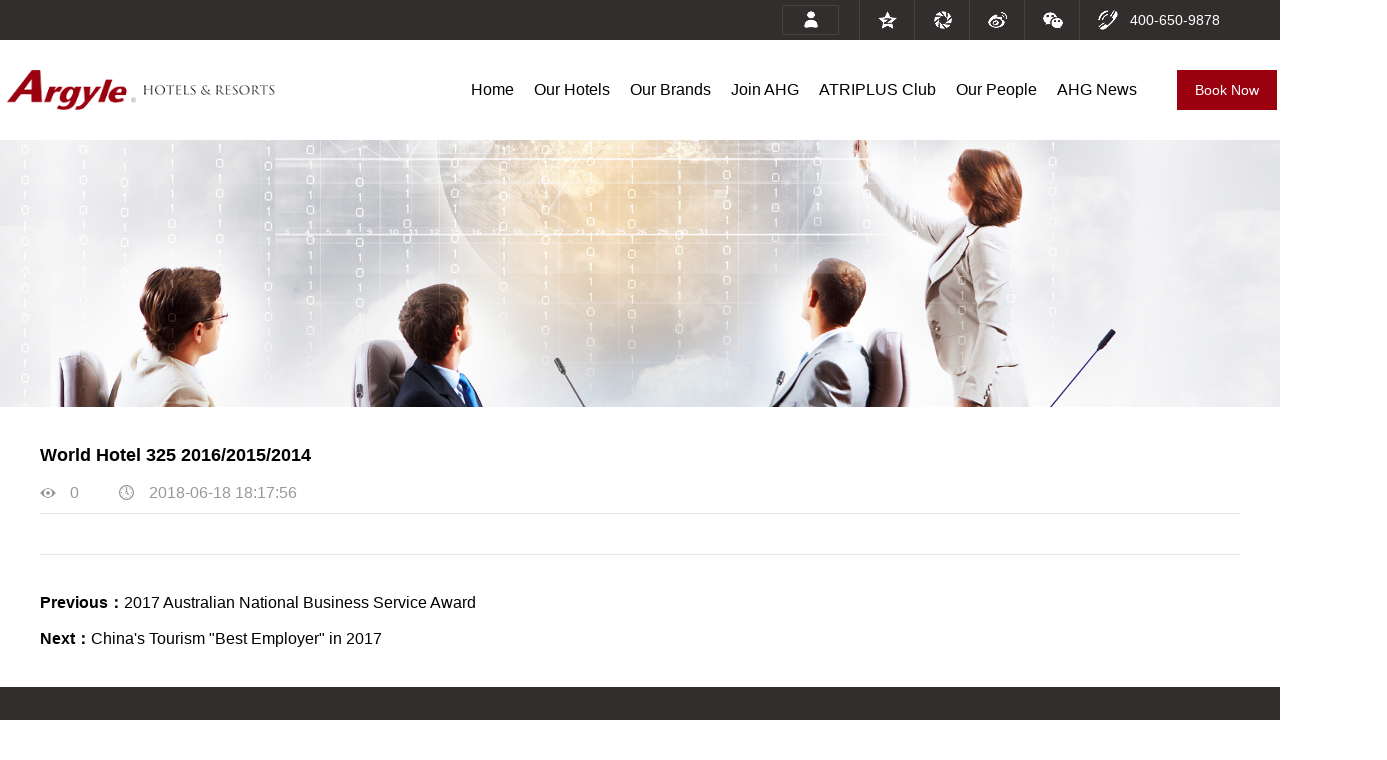

--- FILE ---
content_type: text/html; charset=utf-8
request_url: http://www.argylehotels.com/index.php?m=content&c=index&a=show&catid=579&id=5
body_size: 4140
content:
<!DOCTYPE html>
<html>
<head>
    <meta charset="UTF-8">
    <title>World Hotel 325 2016/2015/2014 - Group glory - Argyle Hotel Group</title>
    <meta name="keywords" content="酒店,世界">
    <meta name="description" content="">
    <link rel="stylesheet" href="http://www.argylehotels.com/statics/honglan/css/common.css?23746">
    <link rel="stylesheet" href="http://www.argylehotels.com/statics/honglan/css/index.css?7471">
    <link rel="stylesheet" href="http://www.argylehotels.com/statics/honglan/css/swiper.min.css">
    <link rel="stylesheet" href="http://www.argylehotels.com/statics/honglan/css/animate.css">
    <link rel="stylesheet" href="http://www.argylehotels.com/statics/honglan/css/ext.css?5894">
    <link rel="stylesheet" href="http://www.argylehotels.com/statics/honglan/css/en.css?31385">
    <script>
        var _appUrl = 'http://www.argylehotels.com/';
        var _apiUrl = _appUrl+'book_en/api.php';
        var _minValidDate = "2026-01-31";
        var _startDate = "";
        var _endDate = "";
        var _selcity = ''; // 已经选择的城市
        var _isLogin = false;
    </script>
    <script src="http://www.argylehotels.com//statics/honglan/js/jquery.min.js"></script>
    <script src="http://www.argylehotels.com//statics/honglan/js/wow.min.js"></script>
    <script src="http://www.argylehotels.com//statics/honglan/js/swiper.min.js"></script>
    <script> new WOW().init();</script>
    <script src="http://www.argylehotels.com//statics/honglan/js/avalon.min.js"></script>
    <script type="text/javascript" src="http://api.map.baidu.com/api?v=1.1&services=true"></script>
    <script>window._bd_share_config={"common":{"bdSnsKey":{},"bdText":"","bdMini":"2","bdMiniList":false,"bdPic":"","bdStyle":"0","bdSize":"16"},"share":{}};with(document)0[(getElementsByTagName('head')[0]||body).appendChild(createElement('script')).src='http://bdimg.share.baidu.com/static/api/js/share.js?v=89860593.js?cdnversion='+~(-new Date()/36e5)];</script>
    <script src="http://www.argylehotels.com/statics/honglan/js/moment.min.js"></script>
    <script src="http://www.argylehotels.com/statics/honglan/js/jquery.pinBox.min.js"></script>
    <script src="http://www.argylehotels.com/statics/honglan/js/layer/layer.js"></script>
    <script src="http://www.argylehotels.com/statics/honglan/js/laydate/laydate.js"></script>
    <script src="http://www.argylehotels.com/statics/honglan/js/common_en.js?5454"></script>
     <script type="text/javascript">
function uaredirect(f){try{if(document.getElementById("bdmark")!=null){return}var b=false;if(arguments[1]){var e=window.location.host;var a=window.location.href;if(isSubdomain(arguments[1],e)==1){f=f+"/#m/"+a;b=true}else{if(isSubdomain(arguments[1],e)==2){f=f+"/#m/"+a;b=true}else{f=a;b=false}}}else{b=true}if(b){var c=window.location.hash;if(!c.match("fromapp")){if((navigator.userAgent.match(/(iPhone|iPod|Android|ios)/i))){location.replace(f)}}}}catch(d){}}function isSubdomain(c,d){this.getdomain=function(f){var e=f.indexOf("://");if(e>0){var h=f.substr(e+3)}else{var h=f}var g=/^www\./;if(g.test(h)){h=h.substr(4)}return h};if(c==d){return 1}else{var c=this.getdomain(c);var b=this.getdomain(d);if(c==b){return 1}else{c=c.replace(".","\\.");var a=new RegExp("\\."+c+"$");if(b.match(a)){return 2}else{return 0}}}};
function getQuery(name)
{
     var reg = new RegExp("(^|&)"+ name +"=([^&]*)(&|$)");

     var r = window.location.search.substr(1).match(reg);

     if (r!=null) return unescape(r[2]); return "";
}
if(!getQuery("fm"))

{

uaredirect("http://m.argylehotels.com/");
}

</script>
</head>
<body>
<header>
    <div class="head-top">
        <div class="bdsharebuttonbox top-nav fr clearfix">
            <a href="http://www.argylehotels.com/book_en.php?op=sign" id="login"></a>
            <a href="#" class="sjfx" data-cmd="qzone" title="Share to QQ space"></a>
            <a href="#" class="sjfx" data-cmd="weixin" title="Share in a circle of friends"></a>
            <a href="#" class="sjfx" data-cmd="tsina" title="share to Sina Weibo"></a>
            <a href="#" class="sjfx" data-cmd="weixin" title="Share to Wechat"></a>
            <span class="call">400-650-9878</span>
        </div>
    </div>
    <div class="head-bottom">
        <a href="http://en.argylehotels.com" id="logo">
            <img src="http://www.argylehotels.com//statics/honglan/img/logo2.png" alt="">
        </a>
        <div class="top-btn fr">
            <div id="yuding"><a href="http://www.argylehotels.com/book_en.php?op=hotellist">Book Now</a></div>
            <span id="dyy">中文</span>
        </div>
        <nav class="head-nav fr">
            <div class="navs">
                <a href="http://en.argylehotels.com">Home</a>
            </div>
            <div class="navs">
                <a href="http://www.argylehotels.com/index.php?m=content&c=index&a=lists&catid=564">Our Hotels</a>
            </div>
            <div class="navs">
                <a href="javascript:;">Our Brands</a>
                <ul class="head-innernav">
                                                            <li class="havesan">
                        <a href="http://www.argylehotels.com/index.php?m=content&c=index&a=show&catid=565&id=1">Argyle Grand Hotel</a>
                        <a href="http://www.argylehotels.com/index.php?m=content&c=index&a=show&catid=565&id=1" class="yulan">
                            <img src="http://www2.argylehotels.com/statics/honglan/img/pp-gaishu-djd.jpg" alt="Argyle Grand Hotel">
                            <h4>Argyle Grand Hotel</h4>
                            <p>
                                The essence of luxury travel.
                            </p>
                        </a>
                    </li>
                                        <li class="havesan">
                        <a href="http://www.argylehotels.com/index.php?m=content&c=index&a=show&catid=565&id=5">Argyle Boutique Hotel</a>
                        <a href="http://www.argylehotels.com/index.php?m=content&c=index&a=show&catid=565&id=5" class="yulan">
                            <img src="http://www2.argylehotels.com/statics/honglan/img/pp-gaishu-pd.jpg" alt="Argyle Boutique Hotel">
                            <h4>Argyle Boutique Hotel</h4>
                            <p>
                                A touch of the exotic.                            </p>
                        </a>
                    </li>
                                        <li class="havesan">
                        <a href="http://www.argylehotels.com/index.php?m=content&c=index&a=show&catid=565&id=2">Argyle Resort</a>
                        <a href="http://www.argylehotels.com/index.php?m=content&c=index&a=show&catid=565&id=2" class="yulan">
                            <img src="http://www2.argylehotels.com/statics/honglan/img/pp-gaishu-dj.jpg" alt="Argyle Resort">
                            <h4>Argyle Resort</h4>
                            <p>
                                Dream. Explore. Relax. Discover                            </p>
                        </a>
                    </li>
                                        <li class="havesan">
                        <a href="http://www.argylehotels.com/index.php?m=content&c=index&a=show&catid=565&id=3">Argyle Hotel</a>
                        <a href="http://www.argylehotels.com/index.php?m=content&c=index&a=show&catid=565&id=3" class="yulan">
                            <img src="http://www2.argylehotels.com/statics/honglan/img/pp-gaishu-jd.jpg" alt="Argyle Hotel">
                            <h4>Argyle Hotel</h4>
                            <p>
                                Charming business experience at the finest quality.                            </p>
                        </a>
                    </li>
                                        <li class="havesan">
                        <a href="http://www.argylehotels.com/index.php?m=content&c=index&a=show&catid=565&id=4">Ausotel and Ausotel Smart</a>
                        <a href="http://www.argylehotels.com/index.php?m=content&c=index&a=show&catid=565&id=4" class="yulan">
                            <img src="http://www2.argylehotels.com/statics/honglan/img/pp-gaishu-ast.jpg" alt="Ausotel and Ausotel Smart">
                            <h4>Ausotel and Ausotel Smart</h4>
                            <p>
                                Smart Stay Everyday.                            </p>
                        </a>
                    </li>
                                        <li class="havesan">
                        <a href="http://www.argylehotels.com/index.php?m=content&c=index&a=show&catid=565&id=7">Argyle Suite</a>
                        <a href="http://www.argylehotels.com/index.php?m=content&c=index&a=show&catid=565&id=7" class="yulan">
                            <img src="http://www.argylehotels.com/uploadfile/2018/0522/20180522112108478.jpg" alt="Argyle Suite">
                            <h4>Argyle Suite</h4>
                            <p>
                                Sometimes, home is just a feeling.                            </p>
                        </a>
                    </li>
                                        <li class="havesan">
                        <a href="http://www.argylehotels.com/index.php?m=content&c=index&a=show&catid=565&id=6">Metro Hotel</a>
                        <a href="http://www.argylehotels.com/index.php?m=content&c=index&a=show&catid=565&id=6" class="yulan">
                            <img src="http://www2.argylehotels.com/statics/honglan/img/pp-gaishu-mt.jpg" alt="Metro Hotel">
                            <h4>Metro Hotel</h4>
                            <p>
                                Experience Australia with our historic hotels.                            </p>
                        </a>
                    </li>
                                                        </ul>
            </div>
            <div class="navs">
                <a href="http://www.argylehotels.com/index.php?m=content&c=index&a=lists&catid=574">Join AHG</a>
            </div>
            <div class="navs">
                <a href="javascript:;">ATRIPLUS Club</a>
                <ul class="head-innernav">
                    <li><a href="http://www.argylehotels.com/index.php?m=content&c=index&a=lists&catid=568">Hotel Promotions</a></li>
                    <li><a href="http://www.argylehotels.com/index.php?m=content&c=index&a=lists&catid=569">Business @ AHG</a></li>
                    <li><a href="http://www.argylehotels.com/index.php?m=content&c=index&a=lists&catid=571">ATRIPLUS Membership</a></li>
                    <!--<li><a href="http://www.argylehotels.com/index.php?m=content&c=index&a=lists&catid=572">About ATRIPLUS</a></li>
                    <li><a href="http://www.argylehotels.com/index.php?m=content&c=index&a=lists&catid=573">Rewards Program</a></li>-->
                    <!--<li id="lvjiahui">-->
                        <!--<a href="http://www.argylehotels.com/index.php?m=content&c=index&a=lists&catid=570">ATRIPLUS Club</a>-->
                        <!--<ul class="head-innernav2" id="ljhxx">-->
                            <!---->
                        <!--</ul>-->
                    <!--</li>-->
                </ul>
            </div>
            <div class="navs">
                <a href="http://www.argylehotels.com/index.php?m=content&c=index&a=lists&catid=575">Our People</a>
                <ul class="head-innernav">
                    <li><a href="http://www.argylehotels.com/index.php?m=content&c=index&a=lists&catid=575#wenhua">AHG Culture</a></li>
                    <li><a href="http://www.argylehotels.com/index.php?m=content&c=index&a=lists&catid=575#jihui">AHG Careers</a></li>
                    <li><a href="http://www.argylehotels.com/index.php?m=content&c=index&a=lists&catid=575#xuexi">Argyle Academy</a></li>
                    <li><a href="http://www.argylehotels.com/index.php?m=content&c=index&a=lists&catid=575#zeren">Corporate Social Responsibility</a></li>
                </ul>
            </div>
            <div class="navs">
                <a href="http://www.argylehotels.com/index.php?m=content&c=index&a=lists&catid=566">AHG News</a>
            </div>
        </nav>
    </div>
</header>
<script>
    $(function(){
        $(function(){
            $(".head-bottom").pinBox({
                Top : '0px',
                Container : 'body',
                ZIndex : 1000
            });
        });
        $(".view-sale").click(function(){
            window.location.href = "http://www.argylehotels.com/index.php?m=content&c=index&a=lists&catid=568";
        });
    });
</script>
<style>
    .head-bottom {
        background: #fff;
        right: 0;
    }
</style>
<script src="http://www.argylehotels.com/statics/honglan/js/public.js"></script>
    <div class="zp-banner">
        <img src="http://www.argylehotels.com/statics/honglan/img/news-banner.jpg" alt="">
    </div>

    <div class="container">
        <div class="news-warp">
            <div class="news-title">
               <h4>
                   World Hotel 325 2016/2015/2014               </h4>
                <div>
                    <span class="ydcs" id="hits">0</span>
                    <span class="fbsj">2018-06-18 18:17:56</span>
                </div>
            </div>
            <div class="news-content">
                            </div>
            <div class="news-fanye">
                <p>
                    <strong>Previous：</strong><a href="http://www.argylehotels.com/index.php?m=content&c=index&a=show&catid=579&id=4">2017 Australian National Business Service Award</a>
                </p>
                <p>
                    <strong>Next：</strong><a href="http://www.argylehotels.com/index.php?m=content&c=index&a=show&catid=579&id=6">China's Tourism "Best Employer" in 2017</a>
                </p>
            </div>
        </div>
    </div>



<script language="JavaScript" src="http://www.argylehotels.com/api.php?op=count&id=5&modelid=232"></script>
﻿<footer>
    <div class="footer">
        <div class="map-warp">
            <div class="container footer-map clearfix">
                <div class="map-box" id="erweima">
                    <div>
                        <img src="http://www.argylehotels.com//statics/honglan/img/023.jpg" alt="">
                        <p style="text-align: center;">Scan QR code to learn more about AHG</p>
                    </div>
                </div>
                <div class="map-box">
                    <div >
                        <p class="lis-title">Our Brands</p>
                        <ul>
                                                                                    <li><a href="http://www.argylehotels.com/index.php?m=content&c=index&a=show&catid=565&id=1">Argyle Grand Hotel</a></li>
                                                        <li><a href="http://www.argylehotels.com/index.php?m=content&c=index&a=show&catid=565&id=5">Argyle Boutique Hotel</a></li>
                                                        <li><a href="http://www.argylehotels.com/index.php?m=content&c=index&a=show&catid=565&id=2">Argyle Resort</a></li>
                                                        <li><a href="http://www.argylehotels.com/index.php?m=content&c=index&a=show&catid=565&id=3">Argyle Hotel</a></li>
                                                        <li><a href="http://www.argylehotels.com/index.php?m=content&c=index&a=show&catid=565&id=4">Ausotel and Ausotel Smart</a></li>
                                                        <li><a href="http://www.argylehotels.com/index.php?m=content&c=index&a=show&catid=565&id=7">Argyle Suite</a></li>
                                                        <li><a href="http://www.argylehotels.com/index.php?m=content&c=index&a=show&catid=565&id=6">Metro Hotel</a></li>
                                                                                    <li><a href="http://www.bondishack.com/" target="_blank">Bondi Shack</a></li>
							 <li><a href="http://www.argylehotels.com/index.php?m=content&c=index&a=lists&catid=575#xuexi" target="_blank">Argyle Academy</a></li>
                        </ul>
                        
                        
                    </div>
                </div>
                <div class="map-box">
                    <div >
                        <p class="lis-title">Join AHG</p>
                        <ul>
                            <li><a href="http://www.argylehotels.com/index.php?m=content&c=index&a=lists&catid=574#dd1">About AHG</a></li>
                            <li><a href="http://www.argylehotels.com/index.php?m=content&c=index&a=lists&catid=574#dd2">AHG Achievements</a></li>
                            <li><a href="http://www.argylehotels.com/index.php?m=content&c=index&a=lists&catid=574#dd3">AHG Advantage</a></li>
                            <li><a href="http://www.argylehotels.com/index.php?m=content&c=index&a=lists&catid=574#dd6">Financial Returns</a></li>
                            <li><a href="http://www.argylehotels.com/index.php?m=content&c=index&a=lists&catid=574#dd5">AHG Brands</a></li>
                            <li><a href="http://www.argylehotels.com/index.php?m=content&c=index&a=lists&catid=574#ylms">Our People</a></li>
                            <li><a href="http://www.argylehotels.com/index.php?m=content&c=index&a=lists&catid=574#dd7">Contact Us</a></li>
                        </ul>
                    </div>
                </div>
                <div class="map-box">
                    <div >
                        <p class="lis-title">ATRIPLUS Club</p>
                        <ul>
                            <li><a href="http://www.argylehotels.com/index.php?m=content&c=index&a=lists&catid=568">Hotel Promotions</a></li>
                            <li><a href="http://www.argylehotels.com/index.php?m=content&c=index&a=lists&catid=569">Business @ AHG</a></li>
                            <li><a href="http://www.argylehotels.com/index.php?m=content&c=index&a=lists&catid=571">ATRIPLUS Membership</a></li>
                        </ul>
                    </div>
                </div>
                <div class="map-box">
                    <div >
                        <p class="lis-title">Our People</p>
                        <ul>
                            <li><a href="http://www.argylehotels.com/index.php?m=content&c=index&a=lists&catid=575#wenhua">AHG Culture</a></li>
                            <li><a href="http://www.argylehotels.com/index.php?m=content&c=index&a=lists&catid=575#jihui">AHG Careers</a></li>
                            <li><a href="http://www.argylehotels.com/index.php?m=content&c=index&a=lists&catid=575#xuexi">Argyle Academy</a></li>
                            <li><a href="http://www.argylehotels.com/index.php?m=content&c=index&a=lists&catid=575#zeren">Corporate Social Responsibility</a></li>
                        </ul>
                    </div>
                </div>
            </div>
        </div>
        <div class="container footer-contact">
            <div class="footer-logo fl" >
                <img src="http://www.argylehotels.com//statics/honglan/img/footer-logo1.png" alt="">
            </div>

            <div class="tel-number fl">
                <p>Beijing ：+86-10-6588 6374</p>
                <p>Guangzhou ：+86-20-3887 5277</p>
            </div>
            <div >
                <nav class="footer-sjfx clearfix fl">
                    <a href="https://www.facebook.com/pages/Argyle-Hotel-Group-Australia/651524461530731" target="_blank"></a>
                    <a href="http://instagram.com/argylehotelgroup" target="_blank"></a>
                    <a href="http://www.linkedin.com/company/2614826?trk=tyah&trkInfo=tas%3Aargyle%20hotel%20group%2Cidx%3A1-1-1" target="_blank"></a>
                    <a href="http://weibo.com/argylegroup" target="_blank"></a>
                </nav>
                <div class="footer-inptbox clearfix fl">
                    <input type="text" id="web_subscribe_email" value="">
                    <span class="fl" id="web_subscribe_button">Subscription</span>
                </div>
            </div>

        </div>
    </div>

    <div class="banquan">
        <div class="container bq-inner">Copyright © 2005-2022 ARGYLE HOTEL GROUP (AUSTRALIA), All Rights Reserved</div>
    </div>
<div style="display:none;"><script language="javascript" type="text/javascript" src="http://js.users.51.la/3687399.js"></script>
<noscript><a href="http://www.51.la/?3687399" target="_blank"><img alt="&#x6211;&#x8981;&#x5566;&#x514D;&#x8D39;&#x7EDF;&#x8BA1;" src="http://img.users.51.la/3687399.asp" style="border:none" /></a></noscript></div>
<div style="display:none;"><script type="text/javascript">var cnzz_protocol = (("https:" == document.location.protocol) ? " https://" : " http://");document.write(unescape("%3Cspan id='cnzz_stat_icon_5864545'%3E%3C/span%3E%3Cscript src='" + cnzz_protocol + "s22.cnzz.com/stat.php%3Fid%3D5864545' type='text/javascript'%3E%3C/script%3E"));</script></div>
</footer>
</body>
</html>

--- FILE ---
content_type: text/css
request_url: http://www.argylehotels.com/statics/honglan/css/common.css?23746
body_size: 1774
content:
@charset "utf-8";
*{margin:0;padding:0}
img{margin:0;padding:0;border:0;}
body{scroll:no;overflow-x: hidden;}

body,p,b,dl,dd,table,td,th,form,div,ul,li,h1,h2,h3,h4,h5,h6{margin:0;padding:0;border:0;font-family: "Microsoft YaHei",Arial, Helvetica,  sans-serif;}
body{color:#000;font-size:12px;background:#fff;width:100%;height:100%;}
h1,h2,h3,h4,h5,h6,input,textarea,form{ font-size:13px;font-family: Arial, Helvetica, sans-serif;}
ul,li{list-style:none;font-family:Arial, Helvetica, sans-serif;}
.clearfix{display:inline-table;zoom:1;_height:1%;display:block}
.clearfix:after{content: "";display: block;clear: both;visibility:hidden}
em,i{ font-style:normal;}
a{color:inherit;text-decoration: none;}
a:hover{text-decoration:none;}
input,textarea{padding: 0;margin: 0;outline: none;border: 0px;resize:none}
img{border: none;vertical-align: top;}
table {border-spacing: 0; border-collapse: collapse;}
button {border:0 none;background-color:transparent;cursor:pointer;outline: none;}
select {
    border: solid 1px #000;
    appearance:none;
    -moz-appearance:none;
    -webkit-appearance:none;
    outline: none;
    /*padding-right: 14px;*/
}

/*公共样式 begin*/
.container{ margin: 0 auto; width:1200px;}
.fl{float:left;}
.fr{float: right;}
.absl{left: 0;}
.absr{right: 0;}
.ellipsis{text-overflow:ellipsis; overflow:hidden; white-space:nowrap;}
.line-two{overflow: hidden;text-overflow: ellipsis;display: -webkit-box;-webkit-line-clamp: 2;-webkit-box-orient: vertical;}
.line-three{overflow: hidden;text-overflow: ellipsis;display: -webkit-box;-webkit-line-clamp: 3;-webkit-box-orient: vertical;}
.line-four{overflow: hidden;  text-overflow: ellipsis;  display: -webkit-box;  -webkit-line-clamp: 4;  -webkit-box-orient: vertical;}

--- FILE ---
content_type: text/css
request_url: http://www.argylehotels.com/statics/honglan/css/index.css?7471
body_size: 16728
content:
.head-bottom.active{ width: 100%!important;}
.head-top{
    width: 100%;
    height: 40px;
    background-color: #332e2e;
    min-width: 600px;
}
.top-nav{
    padding-right: 60px;
}
.top-nav>a{
    float: left;
    display: inline-block;
    color: #FFFFFF;
}
#login{
    width: 100px;
    height: 30px;
    box-sizing: border-box;
    border: 1px solid #444444;
    margin: 5px 20px 5px 0;
    padding:4px 0 0 45px;
    background-image: url("../img/top-icon.png");
    background-repeat: no-repeat;
    background-position: 18px 4px;
    font-size: 14px;
    line-height: 20px;
    position: relative;
    z-index: 19;
}
#login:hover .user-select{
    display: block;
}
.user-select{
    display: none;
    position: absolute;
    left: 0;
    top:30px;
    z-index: 99999999;
    width: 100px;
    background-color: #332e2e;
}
.user-select li{
    height: 30px;
    text-align: center;
    color: #FFFFFF;
    font-size: 14px;
    line-height: 30px;
    transition: .4s;
}
.user-select li>a{
    display: block;
}
.user-select li:hover{
    background-color: #9A000E;
}
.sjfx{
    width: 54px;
    height: 40px;
    border-left: 1px solid #444444;
    background-image: url("../img/top-icon.png");
    background-repeat: no-repeat;
}
.sjfx:nth-of-type(2){
    background-position: 18px -20px;
}
.sjfx:nth-of-type(3){
    background-position: 18px -50px;
}
.sjfx:nth-of-type(4){
    background-position: 18px -80px;
}
.sjfx:nth-of-type(5){
    background-position: 18px -110px;
}
.call{
    float: left;
    border-left: 1px solid #444444;
    padding-left: 50px;
    font-size: 14px;
    line-height: 40px;
    color: #FFFFFF;
    background-image: url("../img/top-icon.png");
    background-repeat: no-repeat;
    background-position: 18px -140px;
}

.head-bottom{
    width: 100%;
    height: 100px;
    padding: 0 60px;
    box-sizing: border-box;
    min-width: 1227px;
}
#logo{
    float: left;
    padding: 20px 0;
}
#logo img{
    width: 350px;
    height: 60px;
}
.top-btn{
    padding: 30px 0;
}
.top-btn>*{
    width: 100px;
    height: 40px;
    box-sizing: border-box;
    border: solid 1px #9a000e;
    font-size: 14px;
    line-height: 38px;
    text-align: center;
    float: left;
    cursor: pointer;
}
#yuding{
    background-color: #9a000e;
    color: #FFFFFF;
}
#dyy{
    color: #9a000e;
    padding-left: 45px;
    margin-left: 10px;
    border: solid 1px #9a000e;
    float: left;
    width: 100px;
    height: 40px;
    text-align: center;
    box-sizing: border-box;
    font-size: 14px;
    line-height: 38px;
    border-radius: 4px;
    background-image: url("../img/earth.png");
    background-repeat: no-repeat;
    background-position: 15px 10px;
}

.head-nav{
    margin-right: 70px;
}
.navs{
    float: left;
    position: relative;
}
.navs>a{
    display: block;
    padding: 0 45px;
    font-size: 16px;
    line-height: 100px;
    text-align: center;
    color: #000000;
    transition: .3s;
}
.navs>a:hover{
    background-color: #9a000e;
    color: #FFFFFF;
}
#lvjiahui{
    position: relative;
}
#ljhxx{
    display: none;
    left: 200px;
    top:-20px;
    background-color: #332e2e;
}
#lvjiahui:hover #ljhxx{
    display: block;
}
.head-innernav2,
.head-innernav{
    display: none;
    width: 200px;
    padding: 20px 0;
    position: absolute;
    left: 0;
    top:100px;
    z-index: 999;
    background-color: #9a000e;
}
.head-innernav>.havesan>.yulan{
    display: none;
    background-color: #332e2e;
    position: absolute;
    left: 200px;
    top: 0;
    width: 500px;
    height: 320px;
    box-sizing: border-box;
    padding: 25px;
    color: #FFFFFF;
    text-align: left;
}
.yulan>img{
    width: 450px;
    height: 200px;
}
.yulan h4{
    font-size: 18px;
    line-height: 40px;
}
.yulan p{
    height: 36px;
    font-size: 14px;
    line-height: 18px;
    overflow: hidden;
    text-overflow: ellipsis;
}
.head-innernav>.havesan{
    /*position: relative;*/
    color: #FFFFFF;
    transition: .3s;
    cursor: pointer;
    height: 40px;
    font-size: 14px;
    line-height: 40px;
    background-repeat: no-repeat;
    background-position: 185px -55px;
    text-align: center;
}
.head-innernav2>li>a,
.head-innernav>li>a{
    height: 40px;
    display: block;
    text-align: center;
    font-size: 14px;
    line-height: 40px;
    color: #FFFFFF;
    transition: .3s;

}

.head-innernav .havesan:hover{
    background-color: #332e2e;
    background-image: url("../img/fff-arrow.png");
}
.head-innernav>.havesan:hover .yulan {
   display: block;
}
.head-innernav li:hover{
    background-color: #332e2e;
}
.head-innernav2 li:hover {
   background-color: #9A000E;
}
.banner-warp{
    width: 100%;
    position: relative;
}
.bannebox-warp{
    width: 100%;
    position: relative;
}
.bannerbox{
    /*height: 100%;*/
    /*width: 100%;*/
    /*position: absolute;*/
    /*left: 0;*/
    /*top: 0;*/
    z-index:9;
}
.bannerbox>img{
    min-width: 980px;
    z-index:2;
    max-height: 100%;
    width: 100%;
}
.banner-cont{
    width: 1200px;
    position: absolute;
    left: 50%;
    transform: translateX(-50%);
    top: 25%;
    z-index: 9;
}
.banner-cont>p{
    font-size: 24px;
    line-height: 30px;
    text-align: center;
    color: #ffffff;
}
.banner-cont>div{
    font-size: 48px;
    font-weight: bold;
    line-height: 1.2;
    text-align: center;
    color: #ffffff;
    margin-bottom: 15px;
}
.banner-cont>h3{
    font-size: 30px;
    font-weight: 100;
    line-height: 1.33;
    text-align: center;
    color: #ffffff;
    margin-bottom: 30px;
}
.banner-cont>a{
    display: block;
    margin: 0 auto;
    width: 160px;
    height: 40px;
    background-color: #9a000e;
    font-size: 18px;
    line-height: 40px;
    text-align: center;
    color: #ffffff;
    transition: 0.2s;
}
.banner-cont>a:hover{
    background-color: #0c1437;
    transition: 0.8s;
}

.jdcx{
    width: 1200px;
    height: 100px;
    box-sizing: border-box;
    background-color: #ffffff;
    position: absolute;
    left: 50%;
    transform: translateX(-50%);
    bottom: 10%;
    z-index: 999;
    padding: 30px 10px 30px 150px;
}
.jdcx-title{
    width: 100px;
    height: 40px;
    padding: 30px 0;
    background-color: #9a000e;
    position: absolute;
    left: 20px;
    bottom: 20px;
    color: #FFFFFF;
    font-size: 18px;
    line-height: 20px;
    text-align: center;
}
.select-hotel,
.select-city{
    width: 220px;
    height: 40px;
    box-sizing: border-box;
    border: solid 1px #808181;
    text-indent: 1em;
    font:14px/38px "微软雅黑" ;
    cursor: pointer;
}

.select-box{
    position: relative;
    user-select: none;
}

.sub{
    position:absolute;
    top:40px;
    left:0px;
    color:#000;
    width:220px;
    box-sizing: border-box;
    background:#fff;
    border:1px solid #e4e4e4;
    display:none;
}
.select-box .hotel-sub>dl{
    font-size: 14px;
    line-height: 30px
}
.select-box .hotel-sub dt{
    color: #c4c4c4;
    padding: 0 10px;
}
.select-box .hotel-sub dd{
    padding-left: 10px;
    overflow: hidden;
    white-space:nowrap;
    transition: .2s;
}
.sub-hover{
    background-color: #4d4d4d;
}

.select-box .city-sub>li{
    padding-left: 20px;
    font-size: 14px;
    line-height: 30px
}

.huo{
    width:60px ;
    font-size: 16px;
    line-height: 40px;
    text-align: center;
    color: #808181;
}
.date-select{
    float: left;
    margin-left: 10px;
    width: 220px;
    height: 40px;
    box-sizing: border-box;
    border: solid 1px #808181;
    text-indent: 1em;
    font:14px/38px "微软雅黑" ;
    cursor: pointer;
    padding-right: 30px;
    background-image: url("../img/rili-icon.png");
    background-repeat: no-repeat;
    background-position: 190px 6px;
}
.jdcx>a{
    width: 150px;
    height: 40px;
    box-sizing: border-box;
    background-color: #9a000e;
    color: #FFFFFF;
    text-align: center;
    margin-left: 10px;
    padding: 8px 0;
    font-size: 16px;
    line-height: 24px;
}
.jdcx>a>img{
    margin-right: 10px;
}

.citys-warp{
    height: 250px;
    position: relative;
}
.citys-box{
    position: absolute;
    left: 0;
    bottom: 0;
    z-index: 900;
    overflow: hidden;
}
.citys{
    width: 300px;
    height: 300px;
    box-sizing: border-box;
    padding: 30px;
    position: relative;
    color: #FFFFFF;
    text-align: right;
    overflow: hidden;
}
.citys img{
    position: absolute;
    left: 0;
    top:0;
    width: 300px;
    height: 300px;
    z-index: -1;
}
.citys p{
    font-size: 36px;
    font-weight: normal;
    line-height: 1;
}
.citys div{
    font-size: 24px;
    line-height: 1.25;
    font-weight: 100;
}
.citys .btm-kuang{
    width: 300px;
    height: 300px;
    box-sizing: border-box;
    border: 10px solid rgba(57,70,94,.5);
    position: absolute;
    left: 0;
    top:0;
    opacity:0;
    transition: .3s;
}
.citys:hover .btm-kuang{
    opacity: 1;
}
.Module-title{
    padding-top: 50px;
    text-align: center;
}
.Module-title>p{
    font-size: 12px;
    line-height: 2;
    color: #9a000e;
}
.Module-title>div{
    font-size: 36px;
    font-weight: bold;
    line-height: 1.11;
    color: #211c1d;
    margin-bottom: 30px;
}
.Module-title>span{
    display: block;
    font-size: 14px;
    line-height: 1.71;
    color: #808181;
    margin-bottom: 30px;
}

.plans{
    position: relative;
    width: 33.33%;
    /*height: 350px;*/
    overflow: hidden;
}
.plans:hover .plan-textbox{
    display: none;
}
.plans:hover .plans-zhezhao{
    opacity: 1;
}
.plan-imgbox{
    /*position: absolute;*/
    /*left: 0;*/
    /*top:0;*/
    width: 100%;
    height: 100%;
    overflow: hidden;
}
.plan-imgbox img{
    width: 100%;
    height: 100%;
}
.plan-textbox{
    position: absolute;
    right: 40px;
    bottom:60px;
    color: #FFFFFF;
}
.plan-textbox>p{
    font-size: 24px;
    font-weight: 100;
    line-height: 1.5;
}
.plan-textbox>div{
    font-size: 36px;
    font-weight: bold;
    line-height: 1;
}
.plans-zhezhao{
    width: 100%;
    height: 100%;
    position: absolute;
    left: 0;
    top:0;
    background-color: rgba(154,0,14,.8);
    box-sizing: border-box;
    padding: 20px;
    transition: .4s;
    opacity: 0;
}
.plan-zzk{
    width: 100%;
    height: 100%;
    box-sizing: border-box;
    border: 1px solid #ab5058;
    padding: 20% 0 0;
    text-align: center;
    color: #FFFFFF;
}
.plan-zzk>div{
    font-size: 24px;
    font-weight: 100;
    line-height: 1.5;
}
.plan-zzk>p{
    font-size: 36px;
    font-weight: bold;
    line-height: 1;
}
.plan2{
    position: relative;
    width: 50%;
    height: 100%;
    overflow: hidden;
}
.plan2 .plan-zzk{
    padding: 12% 0 0;
}
.plan2-imgbox{
    /*position: absolute;*/
    /*left: 0;*/
    /*top:0;*/
    width: 100%;
    height: 100%;
    overflow: hidden;
}
.plan2:hover .plan-textbox{
    display: none;
}
.plan2:hover .plans-zhezhao{
    opacity: 1;
}
.plan2-imgbox img{
    width: 100%;
    height: 100%;
}
.plan-right .plan-textbox{
    left: 40px;
}

.jt-hotel{
    background-image: url("../img/jituan-bg.jpg");
    background-size: contain;
    padding-bottom: 60px;
}

.bigbox-warp{
    width: 700px;
    height: 700px;
    box-sizing: border-box;
    padding: 20px;
    background-color: #FFFFFF;
    margin-right: 40px;
    position: relative;
}
/*.qh-btn{*/
    /*position: absolute;*/
    /*width: 50px;*/
    /*height: 50px;*/
    /*background-color: #FFFFFF;*/
    /*top: 50%;*/
    /*transform: translateY(-50%);*/
    /*z-index: 999;*/
    /*cursor: pointer;*/
    /*background-repeat: no-repeat;*/
    /*transition: .3s;*/
/*}*/
#prev-btn{
    position: absolute;
    width: 50px;
    height: 50px;
    top: 50%;
    transform: translateY(-50%);
    z-index: 999;
    cursor: pointer;
    transition: .3s;
    left: 20px;
    background-color: #FFFFFF;
    background-repeat: no-repeat;
    background-image: url("../img/red-arrow.png");
    background-position: 22px 0;
    background-size: 5px 100px;
}
#next-btn{
    position: absolute;
    width: 50px;
    height: 50px;
    background-color: #FFFFFF;
    top: 50%;
    transform: translateY(-50%);
    z-index: 999;
    cursor: pointer;
    background-repeat: no-repeat;
    transition: .3s;
    right: 20px;
    background-image: url("../img/red-arrow.png");
    background-position: 22px -50px;
    background-size: 5px 100px;
}
/*.qh-btn:hover{*/
    /*background-color: #9a000e;*/
/*}*/
#prev-btn:hover{
    background-color: #9a000e;
    background-image: url("../img/fff-arrow.png");
}
#next-btn:hover{
    background-color: #9a000e;
    background-image: url("../img/fff-arrow.png");
}
.big-box{
    width: 660px;
    height: 660px;
    position: relative;
}
.swiper-container3{
    width: 660px;
    height: 660px;
    overflow: hidden;
}
.big-imgbox{
    position: absolute;
    left: 0;
    top:0;
    width: 660px;
    height: 660px;
    overflow: hidden;
}
.big-imgbox>img{
    width: 660px;
    height: 660px;
}
#swiper-container4{
    width: 400px;
    position: absolute;
    left: 50%;
    transform: translateX(-50%);
    top:156px;
    z-index: 99999;
}

.bigbox-text{
    width: 400px;
    box-sizing: border-box;
    padding: 30px 50px 60px;
    background-color: rgba(0,0,0,.7);

}
.jt-hotel-city{
    margin-bottom: 15px;
}
.city-name{
    width: 140px;
    font-size: 30px;
    font-weight: bold;
    line-height: 50px;
    text-align: center;
    color: #ffffff;
}
.bigbox-line{
    width: 80px;
    height: 1px;
    background-color: #FFFFFF;
    margin-top: 24px;
}
.jt-hotel-title{
    font-size: 24px;
    font-weight: 100;
    line-height: 1.25;
    text-align: center;
    color: #fffefe;
    margin-bottom: 20px;
}
.jt-hotel-jieshao{
    font-size: 14px;
    line-height: 1.29;
    text-align: center;
    color: #ffffff;
    margin-bottom: 30px;
}
.bigbox-text>a{
    display: block;
    margin: 0 auto;
    width: 150px;
    height: 40px;
    box-sizing: border-box;
    background-color: #9a000e;
    color: #FFFFFF;
    text-align: center;
    padding: 8px 0;
    font-size: 16px;
    line-height: 24px;
}
#hotle-numbers{
    bottom: 20px;
    font-size: 14px;
    font-weight: 300;
    line-height: 1.29;
    text-align: center;
    color: #ffffff;
}

.hotel-list-warp{
    width: 460px;
    height: 700px;
    box-sizing: border-box;
    padding: 40px 30px;
    background-color: #FFFFFF;
}
.hotel-lis{
    margin-bottom: 30px;
    transition: .3s;
}
.hotel-lis:hover{
    background-color: #ebebeb;
}
.hotel-lis-imgbox{
    width: 120px;
    height: 120px;
    overflow: hidden;
    margin-right: 20px;
}
.hotel-lis-imgbox>img{
    width: 120px;
    height: 120px;
}
.hotel-lis-textbox{
    width: 260px;
    color: #211c1d;
}
.hotel-lis-textbox>p{
    font-size: 24px;
    line-height: 30px;
    font-weight: bold;
}
.hotel-lis-name{
    font-size: 14px;
    line-height: 24px;
}
.hotel-lis-star{
    font-size: 14px;
    line-height: 24px;
    margin-right: 5px;
    color: #9a000e;
}
.hotel-lis-house{
    font-size: 14px;
    line-height: 24px;
    color: #919292;
}
.hotel-lis-btn{
    display: block;
    width: 100px;
    height: 30px;
    background-color: #9a000e;
    color: #FFFFFF;
    text-align: center;
    font-size: 12px;
    line-height: 30px;
    margin-top: 10px;
}
.llgd{
    padding-left: 15px;
    display: block;
    height: 25px;
    font-size: 14px;
    line-height: 1.71;
    text-align: left;
    color: #808181;
    background-image: url("../img/red-sanjiao.png");
    background-repeat: no-repeat;
    background-position: 0 9px;
}

.qxzgs{
    width: 100%;
    border-bottom: 3px solid #9a000e;
    position: relative;
}
#red-sanjiao{
    position: absolute;
    width: 17px;
    height: 9px;
    background-image: url("../img/hsj.png");
    bottom: 0;
    left: 0;
    transition: .5s;
}
.logos-warp{
    overflow: hidden;
    display: flex;
    flex-direction: row;
    /*flex-wrap: wrap;*/
    justify-content:space-between;

}
.logobox{
    padding: 50px 0 40px;
    cursor: pointer;
}
.logo-img{
    display: block;
    height: 70px;
    transition: .3s;
    background-repeat: no-repeat;
    background-position: 0 -70px;
}

.logo1{
    background-image: url("../img/jt-logo1.png");
    width: 150px;
}
.logo2{
    background-image: url("../img/jt-logo2.png");
    width: 180px;
}
.logo3{
    background-image: url("../img/jt-logo3.png");
    width: 100px;
}
.logo4{
    background-image: url("../img/jt-logo4.png");
    width: 140px;
}
.logo5{
    background-image: url("../img/jt-logo5.png");
    width: 140px;
}
.logo6{
    background-image: url("../img/jt-logo6.png");
    width: 130px;
}
.logo7{
    background-image: url("../img/jt-logo7.png");
    width: 80px;
}

/*.logobox:hover .logo-img{*/
    /*background-position: 0 0;*/
/*}*/
.logos-warp>.logo-active>span{
    background-position: 0 0;
}
.qxgsjs-warp{
    width: 100%;
    height: 100%;
    min-height: 350px;
    position: relative;
    overflow: hidden;
}
.qxgsjs-box{
    display: none;
    /*opacity: 0;*/
    width: 100%;
    position: absolute;
    left: 0;
    top: 0;


}
.qxgsjs-warp .qxgsjs-active{
    display: block;
    /*opacity: 1;*/
}
.qxgsjs-bigimgbox{
    min-height: 350px;
}
.qxgsjs-imgbox{
    width: 100%;
    height: 100%;
}
.qxgsjs-imgbox>img{
    width: 100%;
    height: 100%;
    min-height: 350px;
    min-width: 1490px;
}
.gsjs-text{
    position: absolute;
    left: 50%;
    transform: translateX(-50%);
    top: 50%;
    margin-top: -150px;
    color: #ffffff;
}
.gs-text-logo{
    margin-bottom: 30px;
}
.gsjs-text>p{
    font-size: 36px;
    font-weight: bold;
    line-height: 1;
    font-style: italic;
    margin-bottom: 30px;
}
.gsjs-text>div{
    width: 510px;
    font-size: 14px;
    line-height: 1.71;
}
.gsjs-btn{
    display: block;
    width: 140px;
    height: 40px;
    background-color: #9a000e;
    color: #FFFFFF;
    text-align: center;
    font-size: 14px;
    line-height: 40px;
    margin-top: 20px;
}

.renwen-warp{
    padding-bottom: 60px;
}
.renwen-left,
.renwen-right{
    width: 600px;
    height: 600px;
}
.renwen-box{
    position: relative;
}
.rw-left1{
    width: 300px;
    height: 300px;
    overflow: hidden;
}
.magin-top1{
    margin-top: 100px;
}
.rw-left2{

    width: 300px;
    height: 200px;
    overflow: hidden;
}
.rw-left3{
    width: 600px;
    height: 300px;
    overflow: hidden;
}
.renwen-textbox{
    position: absolute;
    left: 30px;
    bottom: 30px;
    color: #FFFFFF;
}
.renwen-textbox>p{
    font-size: 36px;
    font-weight: bold;
    line-height:40px;
}
.renwen-textbox>div{
    font-size: 24px;
    font-weight: 100;
    line-height: 1.25;
}
.magin-top2{
    margin-top: 200px;
}
.rw-right1{
    width: 300px;
    height: 200px;
    overflow: hidden;
}
.playbtn{
    position: absolute;
    left: 50%;
    top:50%;
    margin-left: -35px;
    margin-top: -35px;
}
.rw-right2{
    width: 300px;
    height: 400px;
    overflow: hidden;
}
.rw-right3{
    width: 300px;
    height: 200px;
    overflow: hidden;
}
.rw-right4{
    width: 300px;
    height: 200px;
    overflow: hidden;
}

.youhui-textbox{
    position: absolute;
    right: 40px;
    top: 40px;
    color: #d9c086;
    z-index: 99;
    text-align: right;
}
.youhui-textbox>p{
    font-size: 36px;
    font-weight: bold;
    line-height: 0.83;
    text-align: right;
    margin-bottom: 20px;
}
.youhui-textbox>div{
    font-size: 24px;
    font-weight: 100;
    line-height: 1.25;
    text-align: right;
    color: #d9c086;
    margin-bottom: 40px;
}

.xzapp>.renwen-textbox{
    width: 300px;
    top: 50%;
    left: 0;
    transform: translateY(-50%);
    text-align: center;
}

.Featured-hotel{
    padding-bottom: 60px;
    background-color: #e4e4e4;
}
.Featured-box{
    height: 400px;
}
#swiper-container1{
    width: 600px;
    height: 400px;
    overflow: hidden;
}
.Featured-imgbox{
    width: 600px;
    height: 400px;
    overflow: hidden;
}
.Featured-imgbox img{
    width: 600px;
    height: 400px;
}
.Featured-textwarp{
    background-color: #FFFFFF;
    width: 600px;
    height: 400px;
    overflow: hidden;
    box-sizing: border-box;
    text-align: center;
    position: relative;
}
.Featured-textbox{
    box-sizing: border-box;
    padding: 40px 95px 0;
    width: 410px;
}
.shengfen{
    font-size: 18px;
    font-weight: 100;
    line-height: 1;
    text-align: center;
    color: #211c1d;
}
.jx-line{
    width: 30px;
    height: 1px;
    background-color: #a2acb6;
    margin: 15px auto;
}
.jx-hotel-name{
    font-size: 30px;
    font-weight: bold;
    line-height: 1.2;
    text-align: center;
    color: #211c1d;
    margin-bottom: 20px;
}
.jx-hotel-js{
    font-size: 14px;
    line-height: 1.71;
    text-align: center;
    color: #808181;
    margin-bottom: 30px;
}
.jx-hotel-btn{
    display: inline-block;
    width: 140px;
    height: 40px;
    background-color: #9a000e;
    color: #FFFFFF;
    text-align: center;
    font-size: 14px;
    line-height: 40px;
}
#maodianbox{
   bottom: 20px;
    cursor: pointer;
}
.md-kuang{
    display: inline-block;
    width: 6px;
    height: 6px;
    border: 2px solid #cacaca;
    margin-right: 10px;
}
.jx-active{
    border-color: #9a000e;
}

.footer{
    background-color: #332e2e;
}
.map-warp{
    border-bottom: 1px solid #444444;
}
.footer-map{
    padding-top: 70px;
}
.map-box{
    float: left;
    width: 200px;
    height: 270px;
}
#erweima>div{
    padding: 15px;
    width: 140px;
    border: 1px solid #444444;
    color: #919191;
}
#erweima>div>p{
    font-size: 14px;
    line-height: 1;
    margin-top: 15px;
}

.lis-title{
    font-size: 18px;
    line-height: 1;
    font-weight: bold;
    margin-bottom: 20px;
    color: #e7e7e7;
}
.map-box li>a{
    display: block;
    font-size: 14px;
    line-height: 24px;
    color: #c4c4c4;
}
.map-box li>a:hover{
    text-decoration: underline;
}

.footer-contact{
    height: 80px;
    padding: 40px 0;
}
.footer-logo{
    margin-right: 40px;
}
.tel-number{
    padding: 20px 0;
}
.tel-number>p{
    font-size: 14px;
    line-height: 20px;
    color: #c4c4c4;
}
.footer-sjfx{
    padding: 25px 0;
}
.footer-sjfx>a{
    float: left;
    width: 30px;
    height: 30px;
    margin-right: 20px;
    background-image: url("../img/footer-icon.png");
    background-repeat: no-repeat;
    background-position: 1px 1px;
}
.footer-sjfx>a:nth-of-type(2){
    background-position: -36px 1px;
}
.footer-sjfx>a:nth-of-type(3){
    background-position: -74px 1px;
}
.footer-sjfx>a:nth-of-type(4){
    width: 31px;
    background-position: -108px 1px;
}


.footer-inptbox{
    margin: 24px 0 24px 20px;
    border-radius: 3px;
    overflow: hidden;
}
.footer-inptbox>input{
    color: #FFFFFF;
    float: left;
    width: 185px;
    height: 32px;
    background-color: #211c1d;
    text-indent: 1em;
    font: 14px/32px "微软雅黑";
}
.footer-inptbox>span{
    width: 65px;
    height: 32px;
    box-sizing: border-box;
    background-color: #9a000e;
    color: #FFFFFF;
    font: 14px/32px "微软雅黑";
    padding-left: 28px;
    background-image: url("../img/wifi.png");
    background-repeat: no-repeat;
    background-position: 9px 9px;
    cursor: pointer;
}

.banquan{
    background-color: #211c1d;
}
.bq-inner{
    color: #494849;
    font: 12px/60px "微软雅黑";
    text-align: right;
}


/*商务合作*/
.BC-banner-warp{
    position: relative;
}
.BC-banner-imgbox{
    width: 100%;
    height: 100%;
    overflow: hidden;
}
.BC-banner-imgbox>img{
    width: 100%;
    height: 100%;
}
.BC-content{
    width: 1200px;
    position: absolute;
    left: 50%;
    transform: translateX(-50%);
    top:80px;
}
.bc-title{
    font-size: 36px;
    font-weight: bold;
    line-height: 1;
    color: #ffffff;
    margin-bottom: 10px;
}
.bc-title2{
    font-size: 24px;
    font-weight: bold;
    line-height: 1.25;
    color: #ffffff;
    margin-bottom: 30px;
}
.BC-content-text{
    display: block;
    width: 580px;
    font-size: 14px;
    line-height: 2.14;
    color: #ffffff;
    margin-bottom: 30px;
}
.BC-content-logobox{
    display: inline-block;
    height: 50px;
    padding: 0 20px;
    /*background-color: #FFFFFF;*/
    margin-bottom: 10px;
}
.BC-content-logobox>img{
    float: left;
    margin-right: 20px;
}
.BC-content-logobox>span{
    float: left;
    font-size: 14px;
    line-height: 50px;
    color: #211c1d;
}

.honor{
    background-color: #fafaf8;
}
.honor-banner{
    height: 169px;
    background-image: url("../img/honor-bg.jpg");
    background-size: cover;
    background-repeat: no-repeat;
    background-position: center;
}
.honor-banner>.container{
    padding-top: 70px;
}
.honor-title{
    height: 36px;
    font-size: 36px;
    line-height: 0.88;
    font-weight: bold;
    letter-spacing: 1.8px;
    padding-left: 20px;
    border-left:8px solid #9a000e ;
    color: #ffffff;
}
.t-lines{
    margin: 74px 0;
    width: 150px;
    height: 1px;
    float: left;
    background-color: #a8a8a8;
}
.t-dots{
    position: relative;
    float: left;
    width: 8px;
    height: 8px;
    margin:70px 8px;
    border-radius: 4px;
    background-color: #a8a8a8;
    cursor: pointer;
    transition: .3s;
}
.t-bigdots{
    transform: scale(1.1);
    background-color: #9a000e;
}
.t-years{
    position: absolute;
    left: 0;
    transform: translateX(-35%);
    font-size: 14px;
    font-weight: bold;
    line-height: 3;
    text-align: left;
    color: #211c1d;
}
.t-dots:nth-of-type(odd)>.t-years{
    top:8px;
}
 .t-dots:nth-of-type(even)>.t-years{
    bottom: 8px;
}
.timeline .t-dots .t-years-active{
    color: #9a000e;
}

.honor-warp{
    position: relative;
    height: 325px;
    overflow: hidden;
}
.honor-warpper{
    display: none;
    width: 100%;
    position: absolute;
    left: 0;
    top:0;
}
.honor-box{
    display: flex;
    flex-direction: row;
    justify-content:space-around;
}
.honnor-listbox{
    width: 236px;
    background-color: #FFFFFF;
    padding: 0 20px;
}
.honnor-listimgbox{
    width: 276px;
    height: 131px;
    overflow: hidden;
}
.honnor-listimgbox>img{
    width: 276px;
    height: 131px;
}
.honnor-name{
    font-size: 20px;
    line-height: 1.3;
    text-align: left;
    color: #9a000e;
    border-bottom: 1px dotted #a7a7a7;
    display: table-cell;
    vertical-align: middle;
    height: 115px;
}
.honnor-list-cont{
    padding: 20px 0px;
    font-size: 14px;
    line-height: 1.29;
}
.honnor-list-cont>span{
    color: #211c1d;

}
.honnor-list-cont>div{
    margin-top: 10px;
    text-align: left;
    color: #999999;
}

.view-more{
    display: block;
    margin: 40px auto 0;
    width: 120px;
    height: 35px;
    border-radius: 17.5px;
    background-color: #9a000e;
    text-align: center;
    font-size: 14px;
    line-height: 35px;
    color: #ffffff;
}
.honor>.container{
    padding-bottom: 35px;
}

.jt-jd{
    height: 1150px;
    background-size: cover;
    background-image: url("../img/BC-bg.jpg");
    overflow: hidden;
}
.jt-jd>.Module-title>p,
.jt-jd>.Module-title>div,
.jt-jd>.Module-title>span{
    color: #FFFFFF ;
}
.jt-jd>.Module-title>div{
    margin-bottom: 10px;
}


.sheng-warp{
    position: relative;
}
.sheng-btn{
    position: absolute;
    top:845px;
    box-sizing: border-box;
    width: 44px;
    height: 44px;
    padding: 5px;
    border: solid 2px #9a000e;
    border-radius: 50%;
    cursor: pointer;
    transition: .3s;
    z-index: 9999;
}
.sheng-btn-inner{
    width: 30px;
    height: 30px;
    background-color: #9a000e;
    background-repeat: no-repeat;
    background-image: url("../img/fff-arrow.png");
    background-position: 12px -10px;
    background-size: 5px 100px;
    border-radius: inherit;
}
.sheng-prev{
    left: 0;
}
.sheng-next{
    right: 0;
}
.sheng-next .sheng-btn-inner{
    background-position: 12px -60px;
}
.sheng-btn:hover{
    border-color: #FFFFFF;
}
#longlong-line{
    width: 10000px;
    height: 1px;
    opacity: 0.3;
    background-color: #ffffff;
    position: absolute;
    top: 866px;
    left: -3000px;
}

.sheng-warp .xianshi{
    padding-bottom: 170px;
}

.sheng-box{
    width: 280px;
    margin-right: 20px;
    box-sizing: border-box;
    padding: 25px;
    background-color: #FFFFFF;
    position: relative;
}
.sheng-imgbox{
    width: 230px;
    height: 132px;
    margin-bottom: 25px;
    overflow: hidden;
}
.sheng-imgbox>img{
    width: 230px;
    height: 132px;
}
.sheng-name{
    font-size: 18px;
    font-weight: bold;
    line-height: 48px;
    color: #808181;
}

.sheng-jdlist-warp{
    position: relative;
    max-height: 490px;
    overflow: hidden;
}
.sheng-jdlist{
    position: absolute;
    left: 0;
    top:0;
}
.gundongline{
    display: none;
    position: absolute;
    top:0;
    right: 3px;
    width: 1px;
    height: 485px;
    background-color: #9a000e;
}
.gundongkuai{
    position: absolute;
    top:0;
    right: -2px;
    width: 5px;
    height: 40px;
    background-color: #9a000e;
    border-radius: 3px;
}

.jdlis{
    padding: 10px 0;
}
.jiudian-name{
    font-size: 14px;
    font-weight: bold;
    line-height: 1.43;
    color: #9a000e;
}
.jiudian-dizhi{
    font-size: 12px;
    line-height: 1.67;
    color: #808181;

}
.jiudian-dizhi>span{
    letter-spacing: -1px;
}

.sheng-dotsbox{
    position: absolute;
    top: 860px;
    left: 50%;
    transform: translateX(-50%);
    color: #FFFFFF;
}
.sheng-dots{
    width: 10px;
    height: 10px;
    border-radius: 50%;
    margin: 0 auto 10px;
    background-color: #9a000e;
    border: solid 2px #ffffff;
}

.jituan-Advantage{
    background-color: #f4f5f0;
    overflow: hidden;
}
.Advantage-title{
    padding-top: 50px;
    text-align: center;
}
.Advantage-title>p{
    font-size: 36px;
    font-weight: bold;
    line-height: 1.11;
    color: #211c1d;
    margin-bottom: 20px;
}
.Advantage-title>div{
    font-size: 18px;
    font-weight: bold;
    line-height: 1.11;
    color: #9a000e;
    margin-bottom: 10px;
}

.Advantage-title>div>span{
    color: #000000;
}
.Advantage-title>span{
    display: block;
    font-size: 14px;
    line-height: 1.43;
    color: #808181;
    margin-bottom: 40px;
}


.Advantage-warp{
    display: flex;
    flex-direction: row;
    flex-wrap: wrap;
    justify-content:space-between;
    padding-bottom: 30px;
}
.Advantage-box{
    width: 216px;
    margin-bottom: 30px;
}
.ys-num{
    width: 40px;
    height: 40px;
    background-color: #9a000e;
    font-size: 18px;
    font-weight: bold;
    line-height: 40px;
    text-align: center;
    color: #ffffff;
}
.ys-name{
    width: 176px;
    height: 40px;
    background-color: #332e2e;
    font-size: 18px;
    font-weight: bold;
    line-height: 40px;
    color: #ffffff;
    text-indent: 1em;
}

.ys-text{
    height: 100px;
    box-sizing: border-box;
    padding: 0 20px;
    border: 20px solid #ffffff;
    background-color: #FFFFFF;
    font-size: 14px;
    line-height: 1.43;
    color: #808181;
    overflow: hidden;
    text-overflow: ellipsis;
}

#ylms{
    overflow: hidden;
}
.mode{
    display: flex;
    flex-direction: row;
    flex-wrap: wrap;
    justify-content:space-between;
    padding-bottom: 30px;
}
.mode>li{
    width: 590px;
    height: 270px;
    margin-bottom: 20px;
}
.mode-imgbox{
    width: 274px;
    height: 269px;
    overflow: hidden;
}
.mode-imgbox>img{
    width: 274px;
    height: 269px;
}
.modetext{
    width: 316px;
    height: 270px;
    background-color: #f4f5f0;
    box-sizing: border-box;
    padding: 20px 35px 20px 25px;
}
.modetext>p{
    font-size: 28px;
    line-height: 70px;
    color: #9a000e;

}
.modetext>div{
    font-size: 14px;
    line-height: 1.71;
    text-align: left;
    color: #211c1d;
    margin-bottom: 30px;
}
.modetext>span{
    font-size: 14px;
    line-height: 2.86;
    text-align: left;
    color: #999999;
}

.jt-pinpai{
    overflow: hidden;
    height: 740px;
    background-repeat: no-repeat;
    background-position: center;
    background-size: cover;
    background-image: url("../img/pinpai-bg.jpg");
}
.jt-pinpai .Advantage-title>P{
    color: #ffffff;
}
.jt-pinpai .Advantage-title>span{
    color: #ffffff;
    width: 800px;
    margin: 0 auto 30px;
}
.pinpai-cont-warp{
    position: relative;
    height: 740px;
}
.pinpai-warp{
    position: absolute;
    left: 10px;
    bottom: 100px;
    height: 380px;
}
.pinpai-bigbox{
    width: 180px;
    margin-right: 88px;
    transform: rotate(45deg);
    transform-origin:right bottom;
}
#lastbigbox{
    padding-top: 190px;
}
.pinpai-box{
    position: relative;
    margin-top: 10px;
    height: 180px;
    width: 180px;
    background-color: #9a000e;
    transition: .3s;
}
.zhibox{
    position: relative;
    height: 180px;
    width: 180px;
    transform: rotate(-45deg);
}
.pinpai-box img{
    height: 180px;
    width: 180px;
    position: absolute;
    left: 0;
    top:0;

}
.pinpai-img2{
    opacity: 0;
    transition: .3s;
}
.pinpai-box:hover .pinpai-img2{
    opacity: 1;
}
.pinpai-box:hover .pinpai-img1{
    opacity: 0;
}
.pinpai-box:hover{
    background-color: #FFFFFF;
}
.pinpai-box:hover .pinpaiquan{
    opacity: 1;
    bottom: 140px;
}
.pinpaiquan{
    opacity: 0;
    position: absolute;
    left: -60px;
    bottom: 1000px;
    width: 300px;
    height: 300px;
    padding: 50px 30px 0 40px;
    box-sizing: border-box;
    background-color: #ffffff;
    border: solid 3px #9a000e;
    border-radius: 50%;
    z-index: 99;
    transition: .5s;
}
.pinpaiquan>p{
    font-size: 18px;
    font-weight: bold;
    line-height: 1.33;
    text-align: left;
    color: #211c1d;
    margin-bottom: 10px;
}
.pinpaiquan>div{
    font-size: 14px;
    line-height: 1.71;
    color: #808181;
    overflow: hidden;
    text-overflow: ellipsis;
    display: -webkit-box;
    -webkit-line-clamp: 6;
    -webkit-box-orient: vertical;
}
.pinpaiquan>a{
    display: block;
    margin: 20px auto 0;
    width: 60px;
    height: 20px;
    color: #9a000e;
    text-align: center;
    font: 20px/20px "微软雅黑";
    border: 2px solid #9a000e;
    transition: .3s;
}
.pinpaiquan>a:hover{
    background-color: #9a000e;
    color: #FFFFFF;
}
.pinpaiquan>span{
    position: absolute;
    transform: rotate(180deg);
    width: 10px;
    height: 6px;
    background-image: url("../img/hsj.png");
    background-size: cover;
    bottom: -8px;
    left: 146px;
}

.china-map{
    height: 830px;
    background-image: url("../img/china-map.jpg");
    background-size: cover;
    background-repeat: no-repeat;
    background-position: center;
}
.fenbu-warp{
    padding-top: 60px;
    height: 830px;
    box-sizing: border-box;
    position: relative;
}
.fenbu-warp>p{
    font-size: 30px;
    font-weight: bold;
    line-height: 1.33;
    text-align: center;
    color: #211c1d;
    margin-bottom: 10px;
}
.fenbu-warp>div{
    font-size: 16px;
    line-height: 0.75;
    text-align: center;
    color: #211c1d;
}
.fenbu-warp .fenbuxq-box{
    color: #211c1d;
    position: absolute;
    text-align: left;
    right: 0;
    bottom: 60px;
    width: 400px;
    box-sizing: border-box;
    padding: 30px 30px 30px 90px;
    background-image: url("../img/bulding.png");
    background-repeat: no-repeat;
}
.fenbuxq-box>p{
    font-size: 24px;
    font-weight: bold;
    line-height: 1.67;
}
.fenbuxq-box li{
    font-size: 16px;
    line-height: 2.5;
}

.investment{
    height: 620px;
    background-image: url("../img/huibao-bg.jpg");
    background-size: cover;
    background-repeat: no-repeat;
    background-position: center;
}
.jisuanqi{
    padding-top: 60px;

}
.jisuanqi li{
    margin-bottom: 20px;
    color: #000000;
}
.jisuanqi li>span{
    float: left;
    width: 210px;
    text-align: right;
    font-size: 18px;
    line-height: 32px;
    color: #000000;
}
.jisuanqi li>input{
    float: left;
    width: 240px;
    height: 32px;
    background-color: #ffffff;
    border: solid 1px #d7d7d7;
    text-indent: 1em;
    font-size: 14px;
    line-height: 32px;
    margin: 0 10px;
}
.jisuanqi li>div{
    float: left;
    font-size: 18px;
    line-height: 32px;
    color: #000000;
}
#sub{
    width: 240px;
    height: 42px;
    background-color: #9a000e;
    color: #FFFFFF;
}

.mm-content{
    padding: 20px 0;
}
.woshou-imgbox{
    width: 560px;
    height: 640px;
    overflow: hidden;
}
.woshou-imgbox>img{
    width: 560px;
    height: 640px;
}
.mm-tablebox{
    width: 620px;
}
.mm-tablebox>li{
   border-bottom: 2px solid #ececec;
}
.mm-t-line1{
    width: 138px;
    height: 140px;
    background-color: #9a000e;
    font-size: 26px;
    line-height: 2.15;
    text-align: center;
    color: #ffffff;
    display: table-cell;
    vertical-align: middle;
    border-right: 2px solid #ececec;
}
.mm-t-sl{
    display: table-cell;
    vertical-align: middle;
    box-sizing: border-box;
    padding: 0 20px;
    width: 240px;
    height: 140px;
    background-color: #ffffff;
    font-size: 14px;
    line-height: 1.71;
    text-align: left;
    color: #060606;
    border-right: 2px solid #ececec;
}

.mm-thead .mm-t-l{
    height: 70px;
    width: 138px;
    background-color: #9a000e;
    font-size: 26px;
    line-height: 70px;
    text-align: center;
    color: #ffffff;
    border-right: 2px solid #ececec;
}
.mm-thead .mm-t-s{
    background-color: #f6f6f6;
    width: 240px;
    height: 70px;
    box-sizing: border-box;
    text-align: center;
    font-size: 26px;
    font-weight: bold;
    line-height: 70px;
    color: #060606;
    border-right: 2px solid #ececec;
}

.strength-warps{
    overflow-y: hidden;
}
.strength{
    width: 470px;
    padding-left: 90px;
}
.strength>li{
    margin-bottom: 20px;
}
.strength-quan{
    display: inline-block;
    margin-right: 30px;
    width: 40px;
    height: 40px;
    background-color: #9a000e;
    border-radius: 50%;
    font-size: 18px;
    line-height: 40px;
    text-align: center;
    color: #f6f6f6;
}
.strength-text{
    display: inline-block;
    font-size: 16px;
    line-height: 40px;
    color: #2c2c2c;
}
.shilitu{
    width: 550px;
    height: 360px;
}

.bc-contact{
    background-color: #9a000e;
}
.bc-contact-head{
    padding: 50px 40px 40px;
    color: #ffffff;
    border-bottom: 1px solid #ae0000;
}
.bc-contact-head>.bc-contact-title{
    font-size: 36px;
    font-weight: bold;
    line-height: 36px;
    text-align: left;
    margin-right: 20px;

}
.bc-contact-head>span{
    font-size: 14px;
    line-height: 1;
}

.bc-contact-body{
    border-top: 1px solid #84000c;
    border-bottom: 1px solid #ae0000;
    padding: 40px 30px;
}

.bc-body-box{
    margin-right: 60px;
    overflow: hidden;
}

.bc-body-name{
    width: 116px;
    height: 116px;
    box-sizing: border-box;
    background-color: #9a000e;
    border: solid 4px #ffffff;
    font-size: 24px;
    font-weight: bold;
    line-height: 1.25;
    text-align: center;
    color: #ffffff;
    padding: 23px 0;
}
.bc-cb-name{
    float: left;
    width: 120px;
    box-sizing: border-box;
    text-align: right;
    padding-right: 10px;
    font-size: 18px;
    line-height: 32px;
    color: #ffffff;
}
.bc-formbox>li{
    margin-bottom:10px ;
}
.bc-formbox input{
    width: 240px;
    height: 32px;
    background-color: #ffffff;
    text-indent: 1em;
}
.bc-formbox textarea{
    box-sizing: border-box;
    width: 240px;
    height: 74px;
    font-size: 14px;
    line-height: 1.71;
    resize: none;
    text-indent: 1em;
    margin-bottom: 30px;
}
.bc-shengshi{
    width: 150px;
    height: 32px;
    font-size: 14px;
    line-height: 1.71;
    background-color: #ffffff;
    border-color: #ffffff;
    text-indent: 1em;
    border-radius: 4px;
}
.bc-guimo{
    width: 240px;
    height: 32px;
    font-size: 14px;
    line-height: 1.71;
    background-color: #ffffff;
    border-color: #ffffff;
    text-indent: 1em;
    border-radius: 4px;
}

.bc-formbox li>.bc-subtm{
    box-sizing: border-box;
    width: 115px;
    height: 40px;
    background-color: #9a000e;
    border: solid 2px #ffffff;
    font-size: 18px;
    line-height: 36px;
    text-align: center;
    color: #ffffff;
}

#bc-last{
    padding: 0 80px;
}
#bc-last>img{
    display: block;
    margin: 0 auto;
}
#bc-last>p,
#bc-last>div{
    font-size: 18px;
    line-height: 1.33;
    text-align: center;
    color: #ffffff;
}

/*酒店品牌页*/

.ppp-banner-warp{
    position: relative;
}
.ppp-banner-imgbox{
    width: 100%;
    overflow: hidden;
}
.ppp-banner-imgbox>img{
    width: 100%;
    height: 100%;
}
.ppp-content{
    width: 1200px;
    position: absolute;
    left: 50%;
    transform: translateX(-50%);
    top:5%;
}
.ppp-bannerlogo{
    width: 400px;
    height: 300px;
    margin: 50px auto;
}
.ppp-title{
    font-size: 36px;
    font-weight: bold;
    line-height: 1;
    color: #ffffff;
    margin-bottom: 10px;
}

.pp-gaishu{
    padding: 80px 0;
    background-color: #f0f0f0;
}
.pp-gaishu-warp{
    overflow: hidden;
}
.pp-gaishu-imgbox{
    width: 610px;
    height: 330px;
    border: 15px solid #ffffff;
    margin-right: 60px;
    overflow: hidden;
}
.pp-gaishu-imgbox>img{
    width: 610px;
    height: 330px;
    transition: .4s;
}
.pp-gaishu-title>span{
    font-size: 18px;
    line-height: 20px;
    padding-top: 40px;
    color: #000000;
}
.pp-gaishu-logo{
    width: 180px;
    height: 80px;
    background-image: url("../img/pinpai-logo1.png");
    background-repeat: no-repeat;
    background-position: center;
    background-size: cover;
}
.pp-gaishu-textbox{
    width: 500px;
    height: 360px;
    overflow: hidden;
}
.pp-gaishu-textbox>p{
    display: inline-block;
    padding: 20px 0;
    color: #362d2a;
    font-size: 14px;
    line-height: 24px;
}

.pp-dingwei{
    margin-top: 60px;
    position: relative;
    overflow: hidden;
}
.pp-dingwei-imgbox{
    width: 100%;
    overflow: hidden;
}
.pp-dingwei-imgbox>img{
    width: 100%;

}

.pp-dingw-text{
    position: absolute;
    left: 0;
    top: 50px;
    width: 500px;
    height: 300px;
    box-sizing: border-box;
    padding: 0 45px;
    background-color: rgba(255,255,255,.7);
}
.pp-dingw-textinner{
    height: 300px;
    display: table-cell;
    vertical-align: middle;
}

.pp-dingw-textinner>p{
    font-size: 30px;
    line-height: 30px;
    font-weight: bold;
    margin-bottom: 15px;
    color: #9a000e;
}
.pp-dingw-textinner>div{
    font-size: 24px;
    line-height: 24px;
    font-weight: bold;
    margin-bottom: 20px;
    color: #9a000e;
}
.pp-dingw-textinner>span{
    color: #362d2a;
    font-size: 14px;
    line-height: 24px;
}

.ppp-content-title{
    padding: 58px 0;
    text-align: center;
}
.ppp-content-title>div{
    font-size: 12px;
    line-height: 1;
    margin-bottom: 10px;
    color: #9a000e;
}
.ppp-content-title>p{
    font-size: 30px;
    line-height: 1;
    font-weight: bold;
    color: #211c1d;
}

.pp-kequn{
    display: flex;
    flex-direction: row;
    justify-content:space-between;
    overflow: hidden;
}
.pp-kequn-left{
    width: 580px;
}
.pp-kequn-left-t{
    background-color:#9a000e ;
    display: table-cell;
    vertical-align: middle;
    padding: 0 80px;
    color: #ffffff;
    height: 190px;
}
.pp-kequn-left-b{
    margin-top: 10px;
    display: flex;
    flex-direction: row;
    justify-content:space-between;
}
.pp-kequn-leftimg{
    width: 280px;
    height: 190px;
    overflow: hidden;
}
.pp-kequn-leftimg>img{
    width: 280px;
    height: 190px;
    transition: .4s;
}
.pp-kequn-riht{
    width: 600px;
    height: 390px;
    overflow: hidden;
}

.pp-kequn-riht>img{
    width: 600px;
    height: 390px;
    transition: .4s;
}


.pp-fenbu-warp{
    /*padding-bottom: 50px;*/
}
.pp-fenbu-warp>li{
    float: left;
}
.three-columns{
    width: 1230px;
    margin-right: -30px;
}
.three-columns>li{
    width: 380px;
    margin-right: 30px;
    margin-bottom: 30px;
}
.three-columns-imgbox{
    width: 380px;
    height: 280px;
    overflow: hidden;
}
.three-columns-imgbox>img{
    width: 380px;
    height: 280px;
    transition: .4s;
}
.three-columns-text{
    padding: 0 20px;
    font-size: 18px;
    line-height: 60px;
    background-color: #f0f0f0;
    color: #000000;
    transition: .4s;
}
.three-columns>li:hover .three-columns-text{
    background-color: #9a000e;
    color: #ffffff;
}

.two-columns{
    width: 1230px;
    margin-right: -30px;
}
.two-columns>li{
    width: 590px;
    margin-right: 20px;
    margin-bottom: 30px;
}
.two-columns-imgbox{
    width: 590px;
    height: 340px;
    overflow: hidden;
}
.two-columns-imgbox>img{
    width: 590px;
    height: 340px;
    transition: .4s;
}
.two-columns>li:hover .three-columns-text{
    background-color: #9a000e;
    color: #ffffff;
}

.ppp-bottomline{
    padding: 48px;
    border-top: 1px solid #b0b0b0;
    position: relative;
    margin-top: 50px;
}
.logo-shadowbox{
    position: absolute;
    left: 50%;
    transform: translateX(-50%);
    top:-40px;
    height: 80px;
    overflow: hidden;
    padding: 0 100px;
}
.ppp-bottomlogo{
    width: 180px;
    height: 80px;
    border-radius: 30px;
    background-color: #ffffff;
    background-image: url("../img/pinpai-logo1.png");
    background-repeat: no-repeat;
    background-position: center;
    background-size: cover;
    box-shadow: 0px 0 40px 30px #ffffff;
}
.ppp-bottomline>p{
    color: #b0b0b0;
    font-size: 18px;
    line-height: 26px;
    text-align: center;

}

.facilities{
    overflow: hidden;
}
.facilities-warp{
    width: 1220px;
    padding-top: 40px;
}
.facilities-warp li{
    float: left;
    width: 285px;
    height: 230px;
    margin-right: 20px;
    margin-bottom: 20px;
    overflow: hidden;
    position: relative;
}
.facilities-warp li img{
    width: 285px;
    height: 230px;
    transition: .4s;
}
.facilities-name{
    position: absolute;
    box-sizing: border-box;
    width: 100%;
    left: 0;
    bottom: 0;
    padding: 8px 0 8px 30px;
    background-color: rgba(237,109,0,.8);
    color: #ffffff;
}
.facilities-name p{
    font-size: 16px;
    line-height: 30px;
}


.pp-dingwei2{
    position: relative;
    padding-bottom: 60px;
}
.pp-dingwei2-half{
    width: 600px;
}
.pp-dingwei2-text{
    height: 200px;
    display: table-cell;
    vertical-align: middle;
    padding: 0 140px;
    color: #000000;
    /*text-align: center;*/
}
.pp-dingwei2-text>p{
    font-size: 22px;
    height: 50px;
    line-height: 50px;
    margin-bottom: 10px;
}
.pp-dingwei2-text>p>span{
    font-size: 36px;
    line-height: 30px;
    font-weight: bold;
    color: #ed6d00;
}
.pp-dingwei2-text>div{
    font-size: 14px;
    line-height: 24px;
}
.pp-dingwei2-imgbox{
    width: 600px;
    height: 420px;
    overflow: hidden;
}
.pp-dingwei2-imgbox img{
    width: 600px;
    height: 420px;
    transition: .4s;
}

.pp-dingwei2-midbox{
    width: 230px;
    height: 220px;
    position: absolute;
    background-color: #be8a30;
    top: 200px;
    left: 50%;
    margin-left: -115px;
}
.pp-dingwei2-midboxinner{
    display: table-cell;
    vertical-align: middle;
    padding: 20px;
    color: #FFFFFF;
    text-align: center;
}
.pp-dingwei2-midboxinner>h3{
    font-size: 22px;
    line-height: 40px;
    font-weight: 400;
}
.pp-dingwei2-midboxinner>p{
    font-size: 22px;
    height: 50px;
    line-height: 50px;
}
.pp-dingwei2-midboxinner>p>span{
    font-size: 36px;
    line-height: 30px;
    font-weight: bold;
}
.pp-dingwei2-midboxinner>div{
    font-size: 14px;
    line-height: 24px;
}

.pp-gongneng-warp{
    border-top: 1px solid #f0f0f0;
    border-bottom: 1px solid #f0f0f0;
    padding: 15px 0;
    overflow: hidden;
}
.gongnengbox{
    width: 300px;
    height: 110px;
    box-sizing: border-box;
    padding: 25px 40px;
}
.gongneng-iconbox{
	transition: .6s;
    width: 60px;
    height: 60px;
    margin-right: 20px;
    background-image: url("../img/ast-icon.png");
    background-repeat: no-repeat;
    background-position: 0 0;
}
.gongnengbox:nth-of-type(2) .gongneng-iconbox{
    background-position: 0 -70px;
}
.gongnengbox:nth-of-type(3) .gongneng-iconbox{
    background-position: 0 -140px;
}
.gongnengbox:nth-of-type(4) .gongneng-iconbox{
    background-position: 0 -210px;
}
.gongnengbox:nth-of-type(5) .gongneng-iconbox{
    background-position: 0 -280px;
}
.gongnengbox:nth-of-type(6) .gongneng-iconbox{
    background-position: 0 -350px;
}
.gongnengbox:nth-of-type(7) .gongneng-iconbox{
    background-position: 0 -420px;
}
.gongnengbox:nth-of-type(8) .gongneng-iconbox{
    background-position: 0 -490px;
}

.gongneng-textbox{
	transition: .6s;
    padding: 8px 0;
    color: #b0b0b0;
}
.gongneng-textbox>p{
    font-size: 18px;
    line-height: 24px;
}
.gongneng-textbox>div{
    font-size: 14px;
    line-height: 22px;
}
.gongnengbox:hover .gongneng-iconbox{
	/*transform: rotate(360deg);*/
}
.gongnengbox:hover .gongneng-textbox{
	color: #000000;
}

.kequn2{
    display: flex;
    flex-direction: row;
    justify-content:space-between;
}

.kequn2-left{
    width: 580px;
    background-color:#be8a31;
}
.kequn2-left-t{
    /*background-color:#be8a31;*/
    display: table-cell;
    vertical-align: middle;
    padding: 0 80px;
    color: #ffffff;
    height: 700px;
}
.kequn2-left-t>h3{
    font-size: 24px;
    line-height: 40px;
    margin-bottom: 30px;
}
.kequn2-left-t>p{
    font-size: 14px;
    line-height: 24px;
    margin-bottom: 30px;
}
.kequn2-left-t>div{
    font-size: 14px;
    line-height: 24px;
}
.kequn2-riht{
    width: 600px;
}
.kequn2-riht img{
    transition: .4s;
}
.kequn2-right-t{
    width: 600px;
    height: 340px;
    overflow: hidden;
    margin-bottom: 20px;
}
.kequn2-right-b{
    display: flex;
    flex-direction: row;
    justify-content:space-between;
}
.kequn2-right-bl{
    width: 290px;
    height: 340px;
    overflow: hidden;
}
.kequn2-right-br-t{
    width: 290px;
    height: 160px;
    overflow: hidden;
    margin-bottom: 20px;
}
.kequn2-right-br-b{
    width: 290px;
    height: 160px;
    overflow: hidden;
}

.coco-imgbox{
    width: 600px;
    height: 400px;
    overflow: hidden;
}
.coco-imgbox img{
    width: 600px;
    height: 400px;
    transition: .4s;
}

.sib-warp{
    display: flex;
    flex-direction: row;
    justify-content:space-between;
    overflow: hidden;
}
.sib-box{
    width: 290px;
    height: 420px;
    position: relative;
    overflow: hidden;
}
.sib-box img{
    width: 290px;
    height: 420px;
    transition: .4s;
}
.sib-text{
    position: absolute;
    padding-left: 10px;
    left: 0;
    bottom: 0;
    height: 60px;
    font-size: 24px;
    line-height: 60px;
    color: #FFFFFF;
}
.sib-text>span{
	display: inline-block;
    font-size: 40px;
    line-height: 40px;
    color: #ed6d00;
    transition: .4s;
}
.sibi-s-imgbox{
    width: 290px;
    height: 205px;
    overflow: hidden;
}
.sib-box .sibi-s-imgbox>img{
    width: 290px;
    height: 205px;
    transition: .4s;
}
.sibi-s-t{
    margin-bottom: 10px;
}
.sib-box:hover span{
	transform-origin: bottom right;
	transform: scale(1.3);
}
.sib-zzwarp{
    position: absolute;
    width: 100%;
    height: 100%;
    background-color: rgba(154,0,14,.8);
    left: 0;
    top:420px;

}
.sib-zzbox{
    height: 420px;
    box-sizing: border-box;
    display: table-cell;
    vertical-align: middle;
    padding: 10px 25px;
    text-align: center;
    color: #FFFFFF;
    font-size: 14px;
    line-height: 30px;
}
.sib-zzbox>p{
    font-size: 24px;
}
.sib-zzbox>div{
    margin-bottom: 10px;
}

.sib-box:hover .sib-zzwarp{
    top:0;
    transition: .8s;
}
.sib-box:hover .sib-zztext{
    display: none;
}

.argylepp-pd .pp-dingwei2-text>p>span{
    color: #9a000e;
}
.argylepp-pd .pp-dingwei2-midbox{
    background-color: #9a000e;
}
.argylepp-pd .facilities-name{
    background-color: rgba(154,0,14,.8);
}
.argylepp-pd .gongnengbox{
    padding: 25px 0 25px 15px;
}
.argylepp-pd .gongneng-iconbox{
    background-image: url("../img/pd-icon.png");
    margin-right: 10px;
}

.argylepp-pd .kequn2-left{
    background-color: #9a000e;
}
.argylepp-pd .pp-gaishu-logo,
.argylepp-pd .ppp-bottomlogo{
    background-image: url(../img/pinpai-logo2.png);
}



.argylepp-dj .jdcx-title,
.argylepp-dj .pp-kequn-left-t,
.argylepp-dj .jdcx>a{
    background-color: #00712f;
}
.argylepp-dj .pp-gaishu-logo,
.argylepp-dj .ppp-bottomlogo{
    background-image: url(../img/pinpai-logo3.png);
}
.argylepp-dj .pp-dingw-textinner>p,
.argylepp-dj .pp-dingw-textinner>div,
.argylepp-dj .ppp-content-title>div{
    color: #00712f;
}
.argylepp-dj .three-columns>li:hover .three-columns-text{
    background-color: #00712f;
    color: #ffffff;
}

.argylepp-gy .pp-gaishu-logo,
.argylepp-gy .ppp-bottomlogo{
    background-image: url(../img/pinpai-logo4.png);
}
.argylepp-mt .pp-gaishu-logo,
.argylepp-mt .ppp-bottomlogo{
    background-image: url(../img/pinpai-logo7.png);
}
.argylepp-jd .pp-gaishu-logo,
.argylepp-jd .ppp-bottomlogo{
    background-image: url(../img/pinpai-logo5.png);
}

.argylepp-ast .jdcx-title,
.argylepp-ast .pp-kequn-left-t,
.argylepp-ast .jdcx>a{
    background-color: #ed6d00;
}
.argylepp-ast .pp-gaishu-logo,
.argylepp-ast .ppp-bottomlogo{
    background-image: url(../img/pinpai-logo6.png);
}
.argylepp-ast .ppp-content-title>div{
    color: #ed6d00;
}


.group-content-title{
    box-sizing: border-box;
    padding: 30px 140px;
    border-top: 1px solid #b0b0b0;
    position: relative;
    margin-top: 50px;
}
.title-shadowbox{
    position: absolute;
    left: 50%;
    transform: translateX(-50%);
    top:-30px;
    height: 60px;
    overflow: hidden;
    padding: 0 100px;
    text-align: center;
}
.title-shadowinner{
    background-color: #FFFFFF;
    box-shadow: 0px 0 40px 30px #ffffff;
}
.title-shadowinner>div{
    font-size: 12px;
    line-height: 1;
    margin-bottom: 10px;
    color: #9a000e;
}

.title-shadowinner>p{
    font-size: 30px;
    line-height: 1;
    font-weight: bold;
    color: #211c1d;
}
.group-titletext{
    font-size: 14px;
    line-height: 24px;
    color: #808181;
    text-align: center;
}

.jt-hotel-china{
    background-color: #ececec;
}
.jituan-china-warp{
    padding-top: 40px;
}
.china-title{
    height: 36px;
    margin: 20px 0 30px;
    font-size: 36px;
    line-height: 0.88;
    letter-spacing: 1.8px;
    padding-left: 20px;
    border-left: 8px solid #9a000e;
    color: #000000;
}

.province-box{
    position: relative;
    box-sizing: border-box;
    padding: 0 30px;
    margin-bottom: 40px;
}
.province-button{
    position: absolute;
    top:0;
    width: 30px;
    height: 30px;
    background-repeat: no-repeat;
    background-image: url(../img/red-arrow.png);
    background-position: 12px -10px;
    background-size: 8px 150px;
    cursor: pointer;
}
.ausjd .province-button{
    top:7px
}
.province-btnl{
    left: 0px;
    background-position: 7px -22px;
}
.province-btnr{
    right: 0px;
    background-position: 12px -96px;
}
.province-window{
    position: relative;
    height: 30px;
    overflow: hidden;
}
.province-warp{
    width: 300%;
    position: absolute;
    left: 0;
    top:0;
    transition: 1s;
}
.province-list{
    width: 100%;
    /*display: flex;*/
    /*flex-direction: row;*/
    /*justify-content:space-between;*/
}

.province-list>a{
    /*display: inline-block;*/
    float: left;
    width: 81px;
    height: 30px;
    border-radius: 15px;
    text-align: center;
    font-size: 16px;
    line-height: 30px;
    transition: .5s;
    margin: 0 7px;
}
.province-list>a:hover{
    background-color: #9a000e;
    color: #FFFFFF;
}
.province-active{
    background-color: #9a000e;
    color: #FFFFFF;
}

.china-hotel-list{
    width: 1213px;
    margin-right: -13px;
    padding-bottom: 80px;
}

.china-hotel-lis{
    width: 290px;
    margin-right: 13px;
    margin-bottom: 15px;
}
.china-hotel-imgbox{
    width: 290px;
    height: 178px;
    overflow: hidden;
}
.china-hotel-imgbox>img{
    width: 290px;
    height: 178px;
}
.china-hotel-textbox{
    padding: 10px;
    height: 202px;
    box-sizing: border-box;
    background-color: #FFFFFF;
}
.china-lis-cityname{
    font-size: 26px;
    font-weight: bold;
    line-height: 30px;
}
.china-hotel-textbox dl{
    font-size: 14px;
    line-height: 24px;
}
.china-hotel-textbox dd{
    color: #808181;
}

.jt-hotel-australia{
    padding-top: 50px;
}
.aus-win{
    width: 1140px;
    height: 45px;
    position: relative;
    overflow: hidden;
}
.aus-province-list{
    position: absolute;
    left: 0;
    top:0;
    width: 500%;
    transition: .3s;
    /*display: flex;*/
    /*flex-direction: row;*/
    /*justify-content:space-between;*/
}
.aus-lisbox{
    float: left;
    width: 285px;
    height: 45px;
    text-align: center;
    box-sizing: border-box;
    padding: 0 10px;
}
.aus-lisbox>a{
    height: 45px;
    padding: 0 15px;
    border-radius: 22px;
    /*display: inline-block;*/
    display: table-cell;
    vertical-align: middle;
    font-size: 14px;
    line-height: 20px;
    width: 265px;
    box-sizing: border-box;
    transition: .5s;
}
.aus-lisbox>a:hover{
    background-color: #9a000e;
    color: #FFFFFF;
}

.aus-hotel-lis{
    position: relative;
    height: 430px;
}
.aus-hotel-text{
    width: 100%;
    height: 120px;
    box-sizing: border-box;
    padding: 10px 20px;
    background-color: #e9e9e8;
    position: absolute;
    left: 0;
    bottom: 0;
    color: #444444;
}
.aus-hotel-text dt{
    font-size: 22px;
    line-height: 28px;
    font-weight: bold;
}
.aus-hotel-text dd{
    font-size: 14px;
    line-height: 24px;
}

.jt-hotel-fiji{
    padding: 50px 0;
}
.fiji-hotel-list{
    width: 1240px;
    margin-right: -40px;
}
.fiji-hotel-lis{
    margin-right: 40px;
    margin-bottom: 40px;
}
.fiji-imgbox{
    width: 580px;
    height: 350px;
    overflow: hidden;
}
.fiji-imgbox>img{
    width: 580px;
    height: 350px;
}
.fiji-textbox{
    box-sizing: border-box;
    height: 150px;
    padding: 20px;
    background-color: #e9e9e8;
    color: #444444;
}
.fiji-textbox dl{
    font-size: 14px;
    line-height: 24px;
}
.fiji-textbox dd{
    color: #444444;
}

.login-bg{
    background-image: url("../img/login-bg.jpg");
    background-repeat: no-repeat;
    background-size: cover;
    background-position: center;

}
.logo-content{
    position: relative;
}

.login-textbox{
    width: 580px;
    position: absolute;
    left: 120px;
    top:120px;
    color: #000000;
}
.login-textbox>h2{
    font-size: 32px;
    line-height: 54px;
}
.login-textbox>div{
    font-size: 20px;
    line-height: 40px;
}

.login-winbox{
    width: 440px;
    position: absolute;
    right: 0;
    top:30px;
}

.login-top>div{
    width: 220px;
    height: 50px;
    text-align: center;
    font-size: 18px;
    line-height: 50px;
    color: #211c1d;
    background-color: #f4f1ef;
    cursor: pointer;
}
.login-top>.loginactive{
    background-color: #FFFFFF;
    color: #9a000e;
    font-weight: bold;
}
.loginbox{
    box-sizing: border-box;
    background-color: #FFFFFF;
    padding: 30px 30px 0;
    display: none;

}
.login-show{
    display: block;
}
.inputbox,
.inputbox-s{
    width: 100%;
    position: relative;
    margin-bottom: 20px;
}
.login-icon{
    position: absolute;
    left: 15px;
    top:14px;
    width: 20px;
    height: 20px;
    background-image: url("../img/inpt-icon.png");
    background-position: 0 0;
    background-repeat: no-repeat;
}
.inputbox:nth-of-type(2) span{
    background-position: -40px 0;
}

.login-winbox input:focus{
    border: 1px solid #ba9765;
    background: #fcf5eb;
}
.inputbox input{
    box-sizing: border-box;
    display: block;
    height: 50px;
    line-height: 36px;
    font-size: 16px;
    color: #3a3a3a;
    width: 100%;
    padding: 6px 12px 6px 47px;
    background-color: #fff;
    background-image: none;
    border: 1px solid #ccc;
    border-radius: 4px;
    -webkit-box-shadow: inset 0 1px 1px rgba(0,0,0,.075);
    box-shadow: inset 0 1px 1px rgba(0,0,0,.075);
}
.inputbox-s input{
    float: left;
    box-sizing: border-box;
    padding: 6px 12px;
    line-height: 36px;
    font-size: 16px;
    width: 200px;
    border: 1px solid #ccc;
    border-radius: 4px;
    -webkit-box-shadow: inset 0 1px 1px rgba(0,0,0,.075);
    box-shadow: inset 0 1px 1px rgba(0,0,0,.075);
    margin-right: 10px;
}
.login-yzm{
    width: 90px;
    height: 50px;
}
.shuaxin-yanzhengma{
    box-sizing: border-box;
    padding: 6px 12px;
    line-height: 36px;
    font-size: 16px;
    color: #d9c086;
    cursor: pointer;

}
.shuaxin-yanzhengma:hover{
    text-decoration: underline;
}
.lose-mima{
    height: 50px;
}
.lose-mima>a{
    float: right;
    font-size: 14px;
    line-height: 30px;
    color: #d9c086;
}
.login-denglu>button{
    width: 100%;
    height: 50px;
    font-size: 20px;
    line-height: 50px;
    background-color: #9a000e;
    color: #FFFFFF;
    border-radius: 4px;
}
.go-zhuce{
    height: 60px;
    text-align: center;
    font-size: 14px;
    line-height: 60px;
}
.go-zhuce>a{
    color: #d9c086;
}

.other-login{
    border-top: 5px solid #f9f9f9;
    width: 100%;
    box-sizing: border-box;
    padding: 15px 30px;
    background-color: #FFFFFF;
    color: #535353;
    font-size: 14px;
    line-height: 40px;
}
.other-login>a{
    float: left;
    width: 40px;
    height: 40px;
    margin: 0 10px;
    background-image: url("../img/login-icon-active.png");
    background-repeat: no-repeat;
}
.other-login>a:nth-of-type(2){
    background-position: -50px 0;
}
.other-login>a:nth-of-type(3){
    background-position: -100px 0;
}
.other-login>a:nth-of-type(4){
    background-position: -150px 0;
}

.other-login>a:hover{
    background-position-y:-40px ;
}
.phone-inpt{
    margin-bottom: 20px;
}
.phone-inpt>input{
    box-sizing: border-box;
    display: block;
    height: 50px;
    line-height: 36px;
    font-size: 16px;
    color: #3a3a3a;
    width: 100%;
    padding: 6px 12px ;
    background-color: #fff;
    background-image: none;
    border: 1px solid #ccc;
    border-radius: 4px;
    -webkit-box-shadow: inset 0 1px 1px rgba(0,0,0,.075);
    box-shadow: inset 0 1px 1px rgba(0,0,0,.075);
}
.hqyzm{
    width: 170px;
    border: 1px solid #ccc;
    border-radius: 4px;
    box-sizing: border-box;
    height: 50px;
    text-align: center;
    line-height: 48px;
    font-size: 16px;
    color: #d9c086;
    cursor: pointer;
}
.hqyzm:hover{
    background-color: #d9c086;
    color: #FFFFFF;
}

.phone-registbox{
    background-color: #FFFFFF;
    padding: 30px 20px;
}
.namelis{
    float: left;
    width: 100px;
    box-sizing: border-box;
    padding-right: 20px;
    text-align: right;
    line-height: 40px;
}
.registinp,
.registinp-yzm,
.registinp-dtyzm{
    margin-bottom: 20px;
}
.phone-registbox input{
    width: 280px;
    height: 40px;
    line-height: 36px;
    font-size: 16px;
    color: #3a3a3a;
    padding: 2px 10px;
    box-sizing: border-box;
    background-color: #fff;
    background-image: none;
    border: 1px solid #ccc;
    border-radius: 4px;
    -webkit-box-shadow: inset 0 1px 1px rgba(0,0,0,.075);
    box-shadow: inset 0 1px 1px rgba(0,0,0,.075);
    margin-right: 10px;
}
.phone-registbox .registinp-yzm input{
    float: left;
    width: 120px;
}
.phone-registbox .registinp-dtyzm input{
    float: left;
    width: 150px;
}
.registinp-yzm .login-yzm{
    height: 40px;
}
.registinp-yzm .shuaxin-yanzhengma{
    padding: 2px 8px;
}
.registinp-dtyzm .hqyzm{
    width: 120px;
    height: 40px;
    line-height: 38px;
}
.tiaokuan{
    font-size: 12px;
    line-height: 14px;
    vertical-align: top;
    margin-bottom: 30px;
}
.tiaokuan>a{
    color: #d9c086;
}
.tiaokuan .namelis{
    height: 14px;
}
.tiaokuan input{
    float: left;
    width: 14px;
    height: 14px;
}
.zhucebtn button{
    width: 280px;
    height: 40px;
    font-size: 20px;
    line-height: 40px;
    background-color: #9a000e;
    color: #FFFFFF;
    border-radius: 4px;
    margin-bottom: 20px;
}
.find-password{
    padding-right: 20px;
    text-align: right;
}
.find-password>a{
    padding: 0 10px;
}

.zp-banner>img{
    width: 100%;
}
.zp-jdjswarp{
    box-sizing: border-box;
    padding: 100px 60px 0 0;
}
.zp-jdjs-title{
    margin-left: 440px;
    width: 600px;
    height: 110px;
    box-sizing: border-box;
    padding: 10px 0;
    text-align: center;
    background-image: url("../img/A.png");
    background-repeat: no-repeat;
    background-position: 90px 0;
    margin-bottom: 30px;
}
.zp-jdjs-title>h2{
    font-size: 30px;
    line-height: 46px;
    font-weight: bold;
}
.zp-jdjs-title>p{
    font-size: 36px;
    line-height: 64px;
    color: #454545;
}
.zp-jdjsbox{
    width: 100%;
    position: relative;
    min-height: 350px;
    background-color: #efefef;
}

.zp-jdjs-imgbox{
    position: absolute;
    top:-190px;
    left: 56px;
    width: 380px;
    height: 420px;
    overflow: hidden;
}
.zp-jdjs-imgbox>img{
    width: 380px;
    height: 420px;
}
.zp-jdjs-text{
    box-sizing: border-box;
    padding: 70px 60px 70px 500px;
    font-size: 16px;
    line-height: 30px;
    color: #454545;
}
.zp-jdjs-text>span{
    font-size: 24px;
    color: #9a000e;
}
.henggang-short{
    position: absolute;
    bottom: 70px;
    right: -60px;
    width: 95px;
    height: 1px;
    background-color: #9a000e;
}
.zp-list-title{
    margin-top: 20px;
    text-align: center;
    line-height: 110px;
    font-size: 30px;
    color: #000000;
}
.zp-list{
    width: 100%;
    border-bottom: 1px solid #e3e2e2;
    margin-bottom: 30px;
}
.zp-list th{
    font-size: 14px;
    line-height: 50px;
    font-weight: bold;
    background-color: #f0f0f0;
}
.zp-list td{
    font-size: 14px;
    line-height: 50px;
    text-align: center;
    border-bottom: 1px dashed #e8e7e7;
}
.zhiwei{
    color: #9a000e;
}

.job-warp{
    padding-top: 30px;
}
.job-xqtitle{
    margin-bottom: 0;
}
.job-xqbox{
    background-color: #ececec;
    padding: 30px 0;
}
.job-xqlis{
    float: left;
    width: 400px;
    box-sizing: border-box;
    padding-left: 60px;
    font-size: 16px;
    line-height: 40px;
}
.job-xqname{
    margin-right: 30px;
    font-weight: bold;
}

.job-xqcontent{
    padding: 0 60px;
}
.job-yq{
    padding-top: 30px;
}
.job-yq>h2{
    color: #9a000e;
    font-size: 24px;
    line-height: 60px;
}

.job-yq li{
    font-size: 16px;
    line-height: 40px;
}
.job-btn{
    padding: 70px 0;
}
.job-btn>button,
.job-btn>a{
    text-align: center;
    width: 120px;
    height: 40px;
    border-radius: 5px;
    font-size: 18px;
    line-height: 40px;
    background-color: #9a000e;
    color: #FFFFFF;
    margin-right: 20px;
}

body .tanchu .layui-layer-btn a{
    height: 40px;
    background:#9a000e;
    color: #FFFFFF;
    border: none;
    font-size: 18px;
    line-height: 40px;
    padding: 0 20px;
}

.shangchuan{
    width: 580px;
    padding-top: 50px;
}
.jianli-name{
    margin-bottom: 20px;
    height: 30px;
}
.jianli-fujian{
    margin-bottom: 10px;
    height: 30px;
}
.shangchuan span{
    float: left;
    width: 190px;
    text-align: right;
    font-size: 14px;
    line-height: 30px;
}
.jianli-name input{
    width: 160px;
    height: 30px;
    border: 1px solid #9c9c9c;
    border-radius: 5px;
    text-indent: 1em;
}
.shangchuan p{
    font-size: 12px;
    color: #9c9c9c;
}

.new-jianli{
    padding-top: 30px;
    font-size: 16px;
    line-height: 40px;
}
.new-jianli li{
    height: 40px;
    margin-bottom: 20px;
}
.new-jianli li label{
    height: 20px;
    display: inline-block;
    padding: 0 10px;
    margin-right: 20px;
    cursor: pointer;
}
.new-jianli li>span{
    float: left;
    width: 200px;
    padding-right: 20px;
    text-align: right;

}
.jianli-sr input,
.jianli-select select{
    float: left;
    width: 300px;
    height: 40px;
    border: 1px solid #cccccc;
    font-size: 16px;
    text-indent: 1em;
    border-radius: 4px;
}
#jianli-sex{
    height: 20px;
    margin-bottom: 20px;
    line-height: 20px;
}
#jianli-sex span{
    height: 20px;
}
#scwjlx{
    height: 12px;
    margin: 0;
}
#scwjlx p{
    font-size: 12px;
    color: #9c9c9c;
    line-height: 12px;
}



.job-btn>a{
    display: inline-block;
    background-color: #ececec;
    color: #000;
}

.shezhaowarp{
    padding-top: 20px;
}
.shezhaowarp .china-title{
    margin-bottom: 70px;
}
.shezhaowarp .logobox:hover .logo-img{
    background-position: 0 0;
}

.shezhaowarp .logos-warp{
    position: relative;
    border-top: 1px solid #e3d9d1;
    overflow: inherit;
}
.jt-power{
    background-color: #f0f0f0;
    padding-bottom: 30px;
}
.huanbing-title{
    height: 86px;
    line-height: 86px;
    padding: 0 10px;
    border-bottom:1px solid #FFFFFF ;
}
.huanbing-title>h2{
    float: left;
    font-size: 26px;
    letter-spacing: 1.3px;
    font-weight: 400;
}
.huanbing-title>a{
    float: right;
    font-size: 14px;
}
.huanbing-title>a>span{
    color: #9a000e;
}

.huanbing-list{
    width: 1220px;
    margin-right: -20px;
    padding: 30px 0 20px;
}
.huabing-lis{
    width: 290px;
    margin-right: 13px;
    margin-bottom: 10px;
}
.huabing-imgbox{
    width: 290px;
    height: 190px;
    overflow: hidden;
}
.huabing-imgbox img{
    width: 290px;
    height: 190px;
    transition: .6s;
}
.huabing-text{
    padding: 5px 0;
}
.huabing-text>p{
    font-size: 14px;
    line-height: 22px;
}

.cubaixian{
    width: 1200px;
    height: 3px;
    background-color: #ffffff;
}
.hb-lianxi{
    display: block;
    margin: 0 auto;
    width: 100px;
    height: 35px;
    background-color: #9a000e;
    font-size: 16px;
    line-height:33px;
    color: #ffffff;
    border-radius: 17px;
    box-sizing: border-box;
    transition: .5s;
}
.hb-lianxi:hover{
    background-color: #FFFFFF;
    color: #9a000e;
    border: 1px solid #9a000e;
}
.internship{
    padding: 20px 0 60px;

}
.internship .china-title{
    margin-bottom: 90px;
}

.sx-xxbox{
    border-top: 1px solid  #c2ac9b;
    height: 60px;
    position: relative;
}
.sx-shadowbox{
    position: absolute;
    width: 330px;
    left: 50%;
    transform: translateX(-50%);
    top: -40px;
    height: 70px;
    overflow: hidden;
    padding: 0 100px;
    text-align: center;
}
.sx-shadowinner{
    background-color: #FFFFFF;
    box-shadow: 0px 0 40px 30px #ffff;

}
.sx-innerbox{
    cursor: pointer;
    padding: 0 5px;
}

.sx-innerbox>p{
    font-size: 12px;
    line-height: 2;
    text-align: center;
    color: #9a000e;
}
.sx-innerbox>div{
    font-size: 30px;
    line-height: 1.33;
    text-align: center;
    color: #211c1d;
    transition: .3s;
}
.sx-innerbox:hover>div{
    color: #9a000e;
}


.zw-title{
    padding: 10px 35px;
    height: 50px;
    box-sizing: border-box;
    background-color: #f0f0f0;
    font-size: 14px;
    line-height: 30px;
    text-align: center;
}
.zw-title-left{
    float: left;
    padding: 0 30px;
    color: #9a000e;
}
.zw-title-left:hover{
    background-color: #9a000e;
    color: #FFFFFF;
}
.zw-title-right>span{
    color: #9a000e;
}

.zw-list{
    width: 100%;
    border-bottom: 1px solid #e3e2e2;
}
.zw-list th,
.zw-list td{
    height: 50px;
    border-bottom: 1px dashed #e8e7e7;
    text-align: center;
    font-size: 14px;
}

.xqhz{
    padding: 20px 0 40px;
    background-color: #f0f0f0;
}
.xqhz .china-title{
    margin-bottom: 80px;
}
.xqhz .title-shadowinner{
    background-color: #f0f0f0;
    box-shadow: 0px 0 40px 30px #f0f0f0;
}

.xqhz-list{
    display: flex;
    flex-direction: row;
    flex-wrap: wrap;
    justify-content:space-between;
}
.xqhz-lis{
    width: 590px;
    margin-bottom: 20px;
}
.xqhz-imgbox{
    width: 260px;
    height: 260px;
    overflow: hidden;
    position: relative;
}
.xqhz-imgbox img{
    width: 260px;
    height: 260px;
}
.xqhz-imgbox>p{
    position: absolute;
    left: 0;
    bottom: 0;
    width: 100%;
    height: 60px;
    background-color: rgba(154,0,14,.8);
    font-size: 18px;
    line-height: 60px;
    text-align: center;
    color: #ffffff;
}
.xqhz-text{
    width: 330px;
    height: 260px;
    display: table-cell;
    vertical-align: middle;
    padding: 20px 0 20px 20px;
    box-sizing: border-box;
    font-size: 14px;
    line-height: 1.71;
    color: #211c1d;
    background-color: #FFFFFF;
}
.xqhz-text dl{
    margin-bottom: 10px;
}
.xqhz-text dt{
    font-weight: bold;
}
.xqhz-text dd{
    padding-left: 20px;
}
#zlmb{
    background-color: rgba(154,0,14,.8);
}
#zlmb p,
#zlmb div,
#zlmb span{
    color: #FFFFFF;
}

.shadow-title{
    margin-top: 96px;
    border-top: 1px solid  #c2ac9b;
    height: 72px;
    position: relative;
}

.service-warp{
    height: 370px;
    margin-bottom: 10px;
    position: relative;
}
.service-box{
    overflow: hidden;
    position: absolute;
    left: 0;
    top:0;
    background-color: #FFFFFF;
}
.service-imgbox{
    width: 600px;
    height: 370px;
    overflow: hidden;
}
.service-imgbox img{
    width: 600px;
    height: 370px;
}
.service-textbox{
    width: 600px;
    box-sizing: border-box;
}
.service-logobox{
    width: 300px;
    height: 110px;
    margin: 0 auto;
}
.service-logobox img{
    display: block;
    margin: auto;
}
.service-text{
    color: #000000;
    padding-left: 90px;
}
.service-text>h3{
    font-size: 20px;
    font-weight: bold;
    line-height: 50px;
}
.service-text>p{
    font-size: 14px;
    line-height: 2.14;
}

.service-list{
    overflow: hidden;
    display: flex;
    flex-direction: row;
    justify-content:space-between;
}
.service-list li{
    width: 232px;
    height: 100px;
    overflow: hidden;
    position: relative;
}
.service-zhezhao{
    position: absolute;
    left: 0;
    top:0;
    width: 232px;
    height: 100px;
    font-size: 14px;
    line-height: 100px;
    text-align: center;
    color: #FFFFFF;
    background-color: rgba(0,0,0,.6);
    transition: .6s;
}
.service-list li:hover .service-zhezhao{
    opacity: 0;
}

.fazhantree img{
    display: block;
    margin: 0 auto;
}

#szll{
    margin-top: 60px;
}

.yjteacher{
    overflow: hidden;
    display: flex;
    flex-direction: row;
    justify-content:space-between;
}
.teacherbox{
    width: 390px;
}
.teacher-img{
    width: 390px;
    height: 238px;
    overflow: hidden;
}
.teacher-img img{
    width: 390px;
    height: 238px;
}
.teachertext{
    height: 292px;
    box-sizing: border-box;
    background-color: #f0f0f0;
    text-align: center;
    color: #000000;
    padding: 20px 15px;
    transition: .4s;
}
.teacherbox:hover .teachertext{
    background-color: #9a000e;
    color: #FFFFFF;
}
.teachertext h4{
    font-size: 16px;
    font-weight: bold;
    line-height: 1.5;
}
.teachertext h2{
    font-size: 20px;
    font-weight: bold;
    line-height: 1.2;
    margin-bottom: 10px;
}
.teachertext h3{
    font-size: 16px;
    font-weight: bold;
    line-height: 1.5;
    margin-bottom: 5px;
}
.teachertext p{
    font-size: 14px;
    line-height: 1.71;
}

.leibie-title{
    height: 36px;
    margin: 60px 0 50px;
    font-size: 36px;
    line-height: 0.88;
    letter-spacing: 1.8px;
    padding-left: 20px;
    border-left: 8px solid #9a000e;
    color: #000000;
}

.hr-contactbox{
    padding: 55px 0;
    background-image: url("../img/hr-lianxi.jpg");
    background-repeat: no-repeat;
    background-position: center;
    background-size: cover;
}
.hr-contactbox>div{
    overflow: hidden;
}
.hr-lxjd{
    width: 400px;
    color: #FFFFFF;
}
.hr-lxjd dt{
    font-size: 20px;
    line-height: 2;
}
.hr-lxjd dd{
    font-size: 14px;
    line-height: 2.86;
}
.hr-lxjd a:hover{
    text-decoration: underline;
}

.wenhuabox{
    width: 760px;
    font-size: 14px;
    line-height: 2.86;
    margin-right: 20px;
}
.wenhuabox span{
    font-size: 20px;
    font-weight: bold;
    line-height: 2;
}
.wh-logobox{
    padding-top: 30px;
}

.qipabuju{
    height: 380px;
    margin: 90px 0 60px;
    background-color: #323232;

}
.qp-midbox{
    margin: 0 auto;
    width: 760px;
}
.qp-midlis{
    width: 190px;
    height: 380px;
}
#yuanjing{
    position: relative;
}
#yuanjing>img{
    position: absolute;
    right: 0;
    top:0;
}

.qp-midlis-imgbox{
    width: 190px;
    height:190px;
    position: relative;
}
#qp-big>img{
    position: absolute;
    right: 0;
    bottom: 0;
}
.qp-midlis-text{
    width: 190px;
    height:190px;
    text-align: center;
    display: table-cell;
    vertical-align: middle;
    background-color: #FFFFFF;

}
.qp-midlis-text>h6{
    font-size: 20px;
    line-height: 1.5;
}
.qp-midlis-text>p{
    font-size: 14px;
    line-height: 1.71;
}
.qp-xhg{
    width: 15px;
    height: 2px;
    background-color: #9a000e;
    margin: 10px auto;
}

.shiming{
    padding: 1px 0 ;
}
.shiming-chang{
    width: 600px;
    height: 200px;
    text-align: center;
    display: table-cell;
    vertical-align: middle;
    font-size: 20px;
    line-height: 1.8;
    color: #FFFFFF;
    background-color: #9a000e;
}
.shiming-simgbox{
    width: 300px;
    height: 200px;
    overflow: hidden;
}
.shiming-simgbox>img{
    width: 300px;
    height: 200px;
}

#shimingbg{
    background-image: url("../img/shiming-big.jpg");
    background-position: center;
    background-size: cover;
    background-repeat: no-repeat;
}

.shiming-right{
    width: 300px;
    height: 400px;
    overflow: hidden;
}

.jyln{
    background-color: #f0f0f0;
}

.jylnwarp{
    overflow: hidden;
    display: flex;
    flex-direction: row;
    justify-content: space-between;

}
.linianbox{
    width: 390px;
}
.linian-imgbox{
    width: 390px;
    height: 400px;
    overflow: hidden;
}
.linian-imgbox>img{
    width: 390px;
    height: 400px;
}
.liniantextbox{
    height: 240px;
    background-color: #FFFFFF;
    box-sizing: border-box;
    padding: 20px;
}
.linian-name{
    position: relative;
    height: 120px;
    text-align: right;
    padding-right: 25px;
    font-size: 26px;
    line-height: 120px;
}
.linian-name img{
    position: absolute;
    right: 0;
    top: 0;
}
.liniantext{
    padding: 10px 20px;
    font-size: 14px;
    line-height: 1.86;

}

.shzz{
    padding-top: 120px;
    padding-bottom: 60px;
}
.ceo-say{
    padding: 0 50px;
    height: 280px;
    background-color: #f0f0f0;
    position: relative;
}
.ceo-saybox{
    width: 700px;
    height: 280px;
    display: table-cell;
    vertical-align: middle;
    color: #000000;
    font-size: 16px;
    line-height: 2.25;
}
.ceo-saybox h3{
    font-size: 24px;
    line-height: 2.5;
    text-align: right;
    color: #7e0404;
    font-weight: 400;
}
#ceo-photo{
    position: absolute;
    right:0px ;
    bottom: 0;
}
.khztx{
    height: 200px;
    box-sizing: border-box;
    padding: 45px 0;
    background-color: #9a000e;
    color: #FFFFFF;
    text-align: center;
}
.khztx h3{
    font-weight: 400;
    font-size: 36px;
    line-height: 36px;
    margin-bottom: 20px;
}
.khztx img{
    display: block;
    margin: 0 auto;
}

.action-warp{

}
.action-box{
    display: flex;
    flex-direction: row;
    justify-content: space-between;
}
.action-imgbox{
    width: 600px;
    height: 240px;
    overflow: hidden;
}
.action-imgbox>{
    width: 600px;
    height: 240px;
}
.action-text{
    width: 600px;
    box-sizing: border-box;
    padding-left: 120px;
    background-color: #f0f0f0;
    transition: .5s;
}
.action-text>div{
    height: 240px;
    display: table-cell;
    vertical-align: middle;
}
.action-text h4{
    font-size: 20px;
    font-weight: bold;
    line-height: 1.2;
    margin-bottom: 15px;
}
.action-text p{
    font-size: 14px;
    line-height: 1.71;
}

.action-text:hover{
    background-color: #9a000e;
    color: #FFFFFF;
}

.one-hour{
    padding: 50px 100px;
    text-align: center;
}

.one-hour h2{
    font-size: 30px;
    font-weight: bold;
    line-height: 50px;
    color: #9a000e;
}
.one-hour p{
    font-size: 16px;
    line-height: 1.88;
    color: #0c0306;
}
.lsxd{
    height: 300px;
    box-sizing: border-box;
    background-color: #f0f0f0;
    position: relative;
    padding: 35px 170px;
}
.lsxd-tenbox{
    width: 420px;
}
.lsxd-tenbox h4{
    font-size: 26px;
    font-weight: bold;
    line-height: 1.15;
    text-align: center;
    color: #080808;
    margin-bottom: 30px;
}
.wlczydh{
    font-size: 40px;
    line-height: 0.75;
    color: #9a000e;
}
.tenbox li{
    float: left;
    width: 210px;
    box-sizing: border-box;
    padding-left: 10px;
    font-size: 14px;
    line-height: 2.14;
    color: #080808;
}
#lscs{
    position: absolute;
    right: 0;
    top:0;
}

.enquiries{
    border-top: 1px solid #9a000e;
    background-color: #f0f0f0;
    padding-bottom: 30px;
}

.querywarp{
    height: 111px;
    /*display: flex;*/
    /*flex-direction: row;*/
    /*justify-content: space-around;*/
}
.querybox>p{
    height: 47px;
    font-size: 14px;
    line-height: 47px;
    text-align: center;
    color: #211c1d;
}
.query-city select{
    width: 360px;
    height: 44px;
    box-sizing: border-box;
    padding: 6px 25px 6px 10px ;
    border-radius: 5px;
    background-color: #ffffff;
    border: solid 1px #d4d4d4;
    font-size: 16px;
    line-height: 30px;
}
.ruzhuriqi input{
    width: 530px;
    height: 44px;
    border-radius: 5px;
    background-color: #ffffff;
    border: solid 1px #d4d4d4;
    box-sizing: border-box;
    padding: 6px 25px 6px 10px ;
    font-size: 16px;
    line-height: 30px;
    margin: 0 20px;
}
.query-keyword input{
    width: 350px;
    height: 44px;
    border-radius: 5px;
    background-color: #ffffff;
    border: solid 1px #d4d4d4;
    box-sizing: border-box;
    padding: 6px 25px 6px 10px ;
    font-size: 16px;
}

.query-sub button{
    width: 150px;
    height: 44px;
    border-radius: 5px;
    background-color: #9a000e;
    color: #FFFFFF;
    font-size: 20px;
    line-height: 2;
}
.querybox select:focus,
.querybox input:focus{
    border-color: #9a000e;
}

.shaixuanwarp{
    background-color: #FFFFFF;
    padding: 15px 15px 0;
    user-select: none;
}
.pinpaishaixuan>strong{
    font-size: 14px;
    font-weight: bold;
    line-height: 32px;
    text-align: left;
    color: #211c1d;
    margin-right: 20px;
}
.ppsx-lis{
    float: left;
    height: 32px;
    padding: 0 10px;
    border-top-left-radius: 5px;
    border-top-right-radius: 5px;
    text-align: center;
    font-size: 14px;
    line-height: 32px;
    color: #979797;
    margin: 0 10px;
    cursor: pointer;
    /*background-color: #9a000e;*/
}
.ppsx-lis:hover{
    color: #9a000e;
    /*background-color: #f9f8f6;*/
}

.ppsx-active{
    color: #9a000e;
    background-color: #f9f8f6;
}

.sx-hotel-list{
    background-color: #f9f8f6;
    padding: 0 30px 0 10px;
    position: relative;
    height: 80px;
    overflow: hidden;
    transition: .3s;
}

.sx-hotel-lis{
    width: 160px;
    float: left;
    user-select: none;
}
.sx-hotel-lis input{
    width: 14px;
    height: 14px;
    vertical-align: middle;
}
.sx-hotel-lis label{
    display: table-cell;
    vertical-align: middle;
    height: 40px;
    line-height: 40px;
    font-size: 14px;
    text-align: left;
    color: #535353;
}
#xs-more{
    position: absolute;
    padding: 0 12px;
    font-size: 14px;
    line-height: 2;
    color: #9a000e;
    right: 0;
    bottom: 0;
    cursor: pointer;
}

.sx-jiage{
    margin-top: 12px;
    border-top: 1px solid #f9f8f6;
    user-select: none;
}
.sx-jiage>strong{
    font-size: 14px;
    font-weight: bold;
    line-height: 58px;
    text-align: left;
    color: #211c1d;
    margin-right: 20px;
}
.sx-jiage-lis{
    float: left;
    padding: 0 20px;
    height: 58px;
    line-height: 58px;
    font-size: 14px;
    color: #535353;

}
.sx-jiage-lis .sx-jiage-active{
    color: #9a000e;
}
.sx-jiage-lis:hover label{
    color: #9a000e;
}
.sx-jiage-lis label{
    display: table-cell;
    height: 58px;
    line-height: 58px;
    font-size: 14px;
    color: #535353;
    cursor: pointer;
}
.sx-jiage-lis input{
    width: 14px;
    height: 14px;
    vertical-align: middle;
}

.yuding-list-title{
    height: 64px;
    font-size: 14px;
    line-height: 64px;
    color: #211c1d;
}
.yuding-list-title>span {
    font-size: 20px;
    color: #9a000e;
    vertical-align: bottom;
}

.yuding-warp{
    position: relative;
    margin-top: 30px;
}
#mapwin{
    width: 390px;
    height: 490px;
    background-color: #f0f0f0;
    position: absolute;
    left: 50%;
    top: 0px;
    z-index: 5;
    margin-left: 210px;
}

.yuding-list-left{
    width: 800px;
}
.sx-paixu{
    width: 800px;
    height: 40px;
    border-radius: 5px;
    background-color: #f1f1f1;
    margin-bottom: 15px;
}
.sx-paixu span{
    float: left;
    font-size: 14px;
    line-height: 40px;
    color: #211c1d;
    padding:0 20px ;
    margin-right: 20px;
    cursor: pointer;
}
.sx-paixu span:hover{
    color: #9a000e;
}


.sxjd-box{
    padding: 20px;
    border-bottom: 1px solid #cfcdcd;
    transition: .3s;
}
.sxjd-box:hover{
    background-color: #f1f1f1;
}
.sxjd-imgbox{
    width: 220px;
    height: 220px;
    overflow: hidden;
}
.sxjd-imgbox>img{
    width: 220px;
    height: 220px;
}

.sxjd-textbox{
    width: 540px;
    box-sizing: border-box;
    padding-left: 20px;
    overflow: hidden;
}
.sxjd-textbox-l{
    width: 380px;
}
.sxjd-textbox-l>p{
    width: 380px;

    /*overflow: hidden;*/
}
.sx-hotel-names{
    height: 40px;
    white-space:nowrap;
}
/*.paixu-num{*/
    /*float: left;*/
    /*width: 20px;*/
    /*height: 20px;*/
    /*border-radius: 50%;*/
    /*text-align: center;*/
    /*background-color: #9a000e;*/
    /*color: #FFFFFF;*/
    /*font: 12px/18px "微软雅黑";*/
    /*margin:10px  ;*/
/*}*/
.sx-hotel-name{
    /*float: left;*/
    font-size: 18px;
    line-height: 2;
    text-align: left;
    color: #9a000e;

}
.xingji{
    /*float: left;*/
    font-size: 18px;
    line-height: 2;
    margin-left: 10px;
    color: #ffba00;
}
.shangquan{
    font-size: 12px;
    line-height: 28px;
    color: #9a000e;
}
.sxjd-add{
    color: #535353;
}
.sxjd-dizhi,
.sxjd-phone{
    font-size: 14px;
    line-height:28px;
    color: #535353;
}
.sheshi{
    margin-top: 15px;
}
.sheshi i{
    float: left;
    width: 30px;
    height: 30px;
    margin-right: 10px;
    background-image: url("../img/sheshi-icon.png");
    background-repeat: no-repeat;
}
.sheshi i:nth-of-type(2){
    background-position: -40px;
}
.sheshi i:nth-of-type(3){
    background-position: -80px;
}
.sheshi i:nth-of-type(4){
    background-position: -120px;
}
.sheshi i:nth-of-type(5){
    background-position: -160px;
}
.sheshi i:nth-of-type(6){
    background-position: -200px;
}
.sheshi i:nth-of-type(7){
    background-position: -240px;
}

.sxjd-textbox-r{
    width: 140px;
    padding-top: 20px;
}
.price{
    height: 70px;
    box-sizing: border-box;
    padding: 20px 0;
    /*color: #9a000e;*/
    font-size: 20px;
    line-height: 30px;
}
.price span{
    font-size: 32px;
    font-weight: bold;
    color: #9a000e;
}
.sxjd-view{
    margin-bottom: 10px;
}
.sxjd-view>a{
    display: block;
    height: 30px;
    border-radius: 5px;
    border: solid 1px #9a000e;
    font-size: 14px;
    line-height:30px;
    text-align: center;
    color: #9a000e;
    transition: .3s;
}
.sxjd-view>a:hover{
    color: #FFFFFF;
    background-color: #9a000e;
}
.fx-open-btn{
    font-size: 12px;
    line-height: 3.33;
    text-align: center;
    color: #7b7b7b;
    cursor:pointer;
    border: solid 1px #7b7b7b;
    border-radius: 5px;
}
.fx-open-btn:hover{
    color: #9a000e;
    border-color: #9a000e;
}
.sxjd-textbox-r .fx-close{
    color: #9a000e;
    border-color: #9a000e;
}
.sxjd-textbox-r>img{
    width: 140px;
    height: 140px;
}
.fangxing-list{
    display: none;
    padding: 20px;
    background-color: #f1f1f1;
    user-select: none;
}
.fangxing-lis{
    padding: 10px;
    background-color: #FFFFFF;
    border-bottom: 1px solid #f1f1f1;
}
.fangxing-lis:hover{
    background-color: #f0f0f0;
}
.fangxing-imgbox{
    width: 200px;
    height: 150px;
    overflow: hidden;
}
.fangxing-imgbox img{
    width: 200px;
    height: 150px;
}
.fangxing-textbox{
    width: 540px;
    box-sizing: border-box;
    padding-left: 20px;
}
.fangxing-textbox h4{
    font-size: 18px;
    line-height: 38px;
    color: #9a000e;
}
.fangxing-datewarp{
    float: left;
    width: 385px;
    height: 91px;
    position: relative;
    overflow: hidden;
}
.fangxing-pz{
    position: absolute;
    left: 0;
    top:0;
    font-size: 14px;
    line-height: 36px;
    color: #555555;
    user-select: none;
    transition: .3s;
}

.ydrq-btn{
    float: left;
    width: 20px;
    height: 90px;
    border: 1px solid #e3e3e3;
    margin-right: 5px;
    background-image: url("../img/red-arrow.png");
    background-repeat: no-repeat;
    border-radius: 2px;
    transition: .3s;
    cursor: pointer;
    background-color: #FFFFFF;
}
.ydrq-left{
    background-position: 8px 20px;
}
.ydrq-right{
    background-position: 8px -30px;
}
.ydrq-btn:hover{
    background-color: #9a000e;
    background-image: url("../img/fff-arrow.png");
}

.date-jagebox{
    box-sizing: border-box;
    padding: 2px;
    width: 50px;
    height: 91px;
    float: left;
    margin-right: 5px;
    background-image: url("../img/unselectedq.png");
    text-align: center;
    color: #211c1d;
    cursor: pointer;
    border-radius: 5px;
}
.date-jagebox:hover{
    background-image: url("../img/unselected.png");
}
.fangxing-pz .todyslected{
    background-image: url("../img/selected.png");
}
.date-jagebox .xzdate{
    font-size: 14px;
    line-height: 24px;
    height: 25px;
    box-sizing: border-box;
}
.date-jagebox .today-price{
    margin-top: 35px;
    font-size: 12px;
    line-height: 24px;
    /*font-weight: bold; */
    color: #9a000e;
}


.fangxing-jiage{
    margin-top: 30px;
    width: 70px;
    text-align: center;
}
.fangxing-jiage p{
    font-size: 14px;
    line-height: 24px;
    color: #555555;
}

.fangxing-hyj{
    font-size: 14px;
    line-height: 34px;
    color: #555555;
}
.fangxing-hyj span{
    font-size: 24px;
    line-height: 34px;
    color: #9a000e;
}
.fangxing-jiage a{
    display: block;
    margin: 0 auto;
    width: 70px;
    font-size: 14px;
    line-height: 30px;
    background-color: #9a000e;
    color: #FFFFFF;
    text-align: center;
    border-radius: 5px;
}

.youhui-title{
    padding: 40px 140px 30px;
    text-align: center;
}
.youhui-title>h3{
    font-size: 24px;
    font-weight: bold;
    color: #9a000e;
    margin-bottom: 15px;
}
.youhui-title>p{
    font-size: 14px;
    line-height: 24px;
   color: #535353;

}

.youhui-text{
    padding-top: 30px;
    font-size: 14px;
    line-height: 24px;
    color: #535353;
}

.youhui-text>li{
    margin-bottom: 30px;
}

.jingpinhuiyi{
    background-image: url("../img/huiyi-bg.jpg");
    background-repeat: no-repeat;
    background-position: center;
    background-size: cover;
    padding-bottom: 55px;
}

.huiyi-title{
    padding: 50px 130px;
    text-align: center;
    color: #535353;
    font-size: 14px;
    line-height: 24px;
}

.huiyi-title>h5{
    font-size: 14px;
    line-height: 30px;
}

.huiyi-title>h2{
    font-size: 36px;
    line-height: 60px;
    font-weight: bold;
    color: #9a000e;
}
.huiyi-text{
    width: 600px;
    height: 430px;
    box-sizing: border-box;
    padding: 30px 40px 0;
    background-color: #FFFFFF;

}
.huiyi-text>dt{
    font-size: 24px;
    line-height: 24px;
    font-weight: bold;
    color: #9a000e;
    margin-bottom: 25px;
}
.huiyi-text>dd{
    color: #535353;
    font-size: 14px;
    line-height: 24px;
}

.youhui-box{
    margin: 60px 0;
    width: 1200px;
    height: 230px;
    box-sizing: border-box;
    border: 3px solid #9a000e;
    padding: 40px 90px;
}
.youhui-box>img{
    float: left;
}

.youhui-box-text{
    padding-left: 40px;
    width: 800px;
    font-size: 14px;
    line-height: 24px;
}
.youhui-box-text>p{
    padding: 13px 0;
    color: #535353;
}

.youhui-call{
    color: #9a000e;
    font-weight: bold;
}
.youhui-call>span{
    display: inline-block;
    margin-right: 100px;
}

.youhui-search{
    background-color: #f1f1f1;
    padding: 24px 0;
}
.youhui-search-title{
    width: 300px;
    font-size: 36px;
    line-height: 50px;
    font-weight: bold;
    color: #9a000e;
}
.youhui-searchbox>input{
    width: 690px;
    height: 43px;
    background-color: #FFFFFF;
    border: 3px solid #e5e5e5;
    text-indent: 2em;
    font-size: 14px;
    vertical-align: top;
}

.youhui-searchbox>button{
    width: 200px;
    height: 48px;
    background-color: #9a000e;
    color: #FFFFFF;
    font-size: 20px;
    font-weight: bold;
}
.youhui-warp{
    padding: 50px 0;
}
.youhui-left{
    width: 280px;
    margin-right: 20px;
}
.youhui-sf{
    background-color: #332e2e;
    color: #FFFFFF;
    font-size: 14px;
    line-height: 42px;
    padding: 0 10px;
}
.youhui-sf select{
    width: 160px;
    background-color: #332e2e;
    font-size: 14px;
    line-height: 42px;
    color: #FFFFFF;
    border: none;
}

/*.youhui-sf option{*/
    /*background-color: #FFFFFF;*/
/*}*/

.youhui-jdlist{
    background-color: #f1f1f1;
    padding: 22px 0;
}
.youhui-jdlist li{
    padding-left: 30px;
    border-bottom:1px solid #e5e5e5 ;
    font-size: 14px;
    line-height: 40px;
}
.youhui-jdlist li:hover{
    color: #FFFFFF;
    background-color: #9a000e;
}
.youhui-list li{
    margin-bottom: 20px;
}
.youhui-lisimg{
    width: 255px;
    height: 202px;
    overflow: hidden;
}
.youhui-lisimg img{
    width: 255px;
    height: 202px;
}
.youhui-listext{
    width: 640px;
    height: 202px;
    box-sizing: border-box;
    padding: 30px 90px 30px 30px;
    background-color: #efefef;
    font-size: 14px;
    line-height: 24px;
    color: #535353;
    transition: .3s;
}
.youhui-listext>h5{
    font-size: 16px;
    line-height: 1;
    margin-bottom: 15px;
    color: #9a000e;
}

.youhui-list li:hover .youhui-listext{
    background-color: #9a000e;
    color: #FFFFFF;
}
.youhui-list li:hover h5{
    color: #FFFFFF;
}

.youhui-right{
    width: 900px;
    box-sizing: border-box;
    padding: 30px;
    background-color: #f1f1f1;

}
.youhui-right>h5{
    font-size: 16px;
    line-height: 1;
    margin-bottom: 15px;
}
.youhui-right>p{
    font-size: 14px;
    line-height: 24px;
    margin-bottom: 15px;
}
.youhui-right>img{
    width: 100%;
    margin-bottom: 30px;
}

.youhui-c-rk{
    width: 840px;
    box-sizing: border-box;
    padding: 40px;
    border: 3px solid #9a000e;
}
.youhui-c-ewm img{
    width: 200px;
    height: 200px;
    margin-right: 30px;
}
.youhui-c-texw{
    width: 500px;
    font-size: 14px;
    line-height: 24px;
    color: #535353;
}
.youhui-c-texw>p{
    margin-bottom: 20px;
}

.news-list .youhui-listext{
    width: 945px;
    padding: 40px 50px ;
}
.news-list .youhui-listext>h5{
    font-size: 24px;
    font-weight: bold;
    line-height: 1;
}
.news-list .youhui-listext>p{
    height: 72px;
    overflow: hidden;
}

.pagebox{
    margin: 50px 0;
    text-align: center;
}
.news-list .pagebox .a1{
    width: 80px;
}
.pagebox>span{
    display: inline-block;
    width: 50px;
    height: 50px;
    background-color: #9a000e;
    color: #FFFFFF;
    text-align: center;
    line-height: 48px;
    font-size: 24px;
}
.pagebox>a{
    display: inline-block;
    width: 50px;
    height: 50px;
    box-sizing: border-box;
    border: 1px solid #9a000e;
    color: #3e413f;
    text-align: center;
    line-height: 48px;
    font-size: 16px;
    vertical-align: top;
    margin:  0 5px;
}
.pagebox>a:hover{
    background-color: #9a000e;
    color: #FFFFFF;
}


.news-warp{
    padding: 30px 0 0;
}
.news-title{
    border-bottom: 1px solid #e6e6e6;
}
.news-title h4{
    font-size: 18px;
    line-height: 36px;
    font-weight: bold;
}
.news-title>div{
    height: 40px;
}
.ydcs{
    display: inline-block;
    padding: 0 20px 0 30px;
    text-align: center;
    font-size: 16px;
    line-height: 40px;
    color: #999999;
    background: url(../img/eye.png) no-repeat 0 15px;
    margin-right: 20px;
}
.fbsj{
    display: inline-block;
    font-size: 16px;
    line-height: 40px;
    color: #999999;
    padding: 0 20px 0 30px;
    background: url(../img/Time.png) no-repeat 0 12px;
    margin-right: 20px;
}
.news-content{
    padding: 20px 0;
    color: #535353;
}
.news-content p{
    font-size: 14px;
    line-height: 30px;
    margin-bottom: 30px;
}
.news-content img{
    width: 100%;
    margin-bottom: 20px;
}

.news-fanye{
    padding: 30px 0;
    border-top: 1px solid #e6e6e6;
}
.news-fanye p{
    font-size: 16px;
    line-height: 36px;
}
.news-fanye a:hover{
    color: #9a000e;
}

.liucheng{
    height: 120px;
    background-color: #f1f1f1;
}
.liuchengbox{
    margin: 0 auto;
    padding: 25px 0;
    text-align: center;
}

.liuchengimg{
    display: inline-block;
    width: 70px;
    height: 70px;
    background-color: #332e2e;
    border-radius: 50%;
    vertical-align: top;
}
.guocheng-name{
    display: inline-block;
    width: 200px;
    height: 35px;
    border-bottom: 2px solid #332e2e;
    text-align: center;
    font-size: 16px;
    line-height: 34px;
    margin: 0 10px;
}

.liuchengbox .orderzt{
    background-color: #9a000e;
}
.liuchengbox .guochengzt{
    color: #9a000e;
    border-color: #9a000e;
}

.orderform-warp{
    padding: 30px 0;
}

.orderfore{
    width: 910px;
    box-sizing: border-box;
    padding: 30px 50px 40px;
    background-color: #f1f1f1;
}

.order-title{
    height: 60px;
    line-height: 60px;
    font-size: 16px;
}
.order-titleblod{
    font-size: 30px;
    font-weight: bold;
    color: #9a000e;
    margin-right: 15px;
}
.orderinplist1{
    border-top: 1px solid #c9c9c9;
    border-bottom: 1px solid #c9c9c9;
    padding: 40px 0 30px;
}
.orderinplist2{
    border-bottom: 1px solid #c9c9c9;
    padding: 40px 0 30px;
}
.orderinplist1 li,
.orderinplist2 li{
    margin-bottom: 10px;
    font-size: 16px;
    line-height: 32px;
    color: #332e2e;
}
.orderinpbox{
    float: left;
    width: 330px;
    height: 32px;
    color: #332e2e;
}
.orderinpbox span{
    float: left;
    /*display: inline-block;*/
    width: 80px;
    text-align: right;
    box-sizing: border-box;
    padding-right: 10px;
    font-size: 16px;
    line-height: 32px;

}
.orderinpbox input,
.orderinpbox select{
    float: left;
    box-sizing: border-box;
    width: 250px;
    height: 32px;
    border: 1px solid #c9c9c9;
    text-indent: 1em;
    font-size: 16px;
    line-height: 32px;
}

.fujiatj{
    padding: 18px 0;

}
.fujiatj nav{
    background-color: #FFFFFF;
    padding: 9px 20px;
    user-select: none;
}
.fujiatj label{
    display: inline-block;
    margin-right: 30px;
    color: #7b7b7b;
    height: 30px;
}
.order-sub{
    padding-top: 25px;
    text-align: center;
}
.tytk{
    text-align: center;
    vertical-align: middle;
    font-size: 14px;
    line-height: 24px;
    margin-bottom: 15px;
}
.order-sub button{
    width: 150px;
    height: 40px;
    background-color: #9a000e;
    color: #FFFFFF;
    font-size: 18px;
    line-height: 40px;
}

.jdxinxxi{
    width: 260px;
}

.order-jdxx{
    padding: 20px 20px 10px;
    background-color: #332e2e;
    color: #FFFFFF;
}

.order-jdxximg{
    width: 220px;
    height: 220px;
    overflow: hidden;
    margin-bottom: 20px;
}
.order-jdxx h4{
    line-height: 40px;
    font-size: 20px;
}
.order-jdxx p{
    line-height: 24px;
    font-size: 16px;
    margin-bottom: 10px;
}

.order-zysx{
    background-color: #9a000e;
    padding: 20px;
}
.order-zysx li{
    padding: 10px 0;
    line-height: 24px;
    font-size: 16px;
    color: #FFFFFF;
}

.member-nav{
    padding: 40px 0;
    display: flex;
    flex-direction: row;
    justify-content: space-around;

}
.member-nav a span{
    display: inline-block;
    height: 40px;
    vertical-align: top;
    line-height: 40px;
    font-size: 16px;
    font-weight: bold;
    color: #332e2e;
    margin-right: 5px;
}
.navsicon{
    display: inline-block;
    width: 40px;
    height: 40px;
    background-image: url("../img/member-icon.png");
    background-repeat: no-repeat;
    background-position: 0 -20px;
}
.member-nav a:nth-of-type(2) .navsicon{
    background-position: -40px -20px;
}
.member-nav a:nth-of-type(3) .navsicon{
    background-position: -80px -20px;
}
.member-nav a:nth-of-type(4) .navsicon{
    background-position: -120px -20px;
}

.liucheng .member-nav .membernav-actice span{
    background-position-y: -100px;
    color: #9a000e;
}

.mem-orderlistwarp{
    padding: 40px 50px 20px;
    margin: 30px 0 60px;
    background-color: #f1f1f1;
}

.mem-orderlis{
    padding: 25px;
    box-sizing: border-box;
    border: 1px solid #c9c9c9;
    background-color: #FFFFFF;
    margin-bottom: 20px;
    color: #7b7b7b;
    line-height: 24px;
    font-size: 16px;
}
.wdddh{
    width: 220px;
}
.wdddh>h4{
    font-size: 24px;
}
.wdddxq{
    max-width: 650px;
}
.wdddcz{
    width: 160px;
    height: 50px;
    border: 3px solid #7b7b7b;
    box-sizing: border-box;
    font-size: 16px;
    color: #7b7b7b;
}

.mem-orderlistwarp .wwc-order{
    color: #9a000e;
}
.mem-orderlistwarp .wwc-order .wdddcz{
    color: #9a000e;
    border-color: #9a000e;
}

.personalbox{
    margin: 30px 0 60px;
    background-color: #f1f1f1;
    height: 560px;
}
.membership_card{width:450px; padding: 20px 40px 0 60px; float:left; position: relative;}
.membership_card img{width: 450px; /*height: 270px;*/}
.membership_card span{position:absolute; top: 240px; left: 370px; font-size: 24px;}

.personalhead{
    padding: 30px 90px;
    border-bottom: 1px solid #cdcdcd;
}
.personalhead-left{
    height: 120px;
}
.touxiang{
    width: 120px;
    height: 120px;
    overflow: hidden;
    border-radius: 50px;
    margin-right: 30px;
}
.huiyuanxx{
    height: 120px;
    display: table-cell;
    vertical-align: middle;
}
.huiyuanxx h3{
    font-size: 18px;
    font-weight: bold;
    line-height: 30px;
    color: #9a000e;
}
.huiyuanxx h4{
    font-size: 16px;
    font-weight: bold;
    line-height: 24px;
    color: #332e2e;
    margin-bottom: 15px;
}
.huiyuanxx>a{
    display: block;
    width: 100px;
    height: 30px;
    background-color: #9A000E;
    color: #FFFFFF;
    text-align: center;
    font-size: 14px;
    line-height: 30px;
}

.jifenbox{
    padding: 45px 0;
    font-size: 16px;
    font-weight: bold;
    line-height: 30px;
    color: #9a000e;
}
.jifenbox strong{
    margin: 0 20px;
}

.personalbody{
    padding: 40px 0px 60px;
    width: 600px;
    height: 210px;
    float: left;
}
.huiyuan-lxfs li {
    font-size: 24px;
    line-height: 50px;
}
.huiyuan-lxfs li span{
    width: 220px;
    display: inline-block;
    text-align: right;
    color: #7b7b7b;
}
.huiyuan-lxfs li div{
    display: inline-block;
    color: #332e2e;
    margin-right: 40px;
}
.huiyuan-lxfs li a{
    display: inline-block;
    color: #9a000e;
    margin-left: 40px;
}

.personalbody textarea{
    width: 100%;
    height: 200px;
   box-sizing: border-box;
    border: 1px solid #cdcdcd;
    font-size: 14px;
    line-height: 24px;
    text-indent: 2em;
    padding-top: 24px;
    margin-bottom: 20px;
}
.personalbody button{
    width: 150px;
    height: 40px;
    color: #FFFFFF;
    background-color: #9a000e;
}

.jifenlist-warp{
    margin: 30px 0 60px;
    padding: 20px 0 30px;
    background-color: #f1f1f1;
}
.jifenlist-warp h4{
    text-align: center;
    color: #9a000e;
    font-weight: bold;
    font-size: 24px;
    line-height: 40px;
}
.jf-list{
    width: 100%;
    border-collapse:separate; border-spacing:0px 10px;
}
.jf-list th{
    font-size: 16px;
    line-height: 50px;
    font-weight: bold;
    background-color: #9a000e;
    color: #FFFFFF;
    text-align: left;
    padding-left: 20px;
}

.jf-list td{
    padding-left: 20px;
    font-size: 16px;
    line-height: 50px;
    text-align: left;
    background-color: #FFFFFF;

}
.jf-list tr{
    margin-top: 10px;
}

.ljh-title{
    line-height: 108px;
    font-size: 36px;
    font-weight: bold;
    text-align: center;
    color: #9a000e;
}
.ljh-huibeijing{
    background-color: #efefef;
}
.zhengce-img{
    width: 1200px;
    height: 400px;
    overflow: hidden;
    margin-bottom: 30px;
}
.ljh-contentbox{
    padding: 40px 0 20px;
}
.ljh-contentbox>h4{
    font-size: 24px;
    line-height: 40px;
    color: #9a000e;
    font-weight: bold;
}
.zhengce li{
    padding: 12px 0;
    color: #535353;
    font-size: 14px;
    line-height: 24px;
}
.zhengce2 li{
    color: #535353;
    font-size: 14px;
    line-height: 24px;
}
.ljh-jinfen h4{
    font-size: 24px;
    line-height: 40px;
    color: #9a000e;
    font-weight: bold;
    margin-bottom: 30px;
    text-align: center;
}
.ljh-jinfen{
    padding: 50px 0;
    background-image: url("../img/ljh-jifenbg.jpg");
    background-position: center;
    background-size: cover;
}

.xizebox{
    padding: 40px 0;
}
.ljh-xztext{
    width: 800px;
    height: 400px;
}
.ljh-xzinner{
    padding:0 60px;
    height: 400px;
    display: table-cell;
    vertical-align: middle;
}
.ljh-xzinner>h4{
    font-size: 24px;
    line-height: 40px;
    color: #9a000e;
    font-weight: bold;
    margin-bottom: 20px;
}
.ljh-xzinner>p{
    color: #535353;
    font-size: 14px;
    line-height: 24px;
}
.ljh-huibeijing .ljh-xztext{
    background-color: #FFFFFF;
}

.ljh-baibeijing .ljh-xztext{
    background-color: #efefef;
}

.ljh-jswarp{
    padding-bottom: 50px;
}
.ljh-jsbox{
    display: flex;
    flex-direction: row;
    justify-content: space-between;
    margin-bottom: 20px;
}
.ljh-jsimg{
    width: 600px;
    height: 400px;
    overflow: hidden;
}
.ljh-jsimg img{
    width: 600px;
    height: 400px;
}
.ljh-jstext{
    background-color: #efefef;
    display: table-cell;
    vertical-align: middle;
    height: 400px;
    width: 600px;
    box-sizing: border-box;
    padding: 0 70px 0 60px;
}
.ljh-jstext>h4{
    font-size: 24px;
    line-height: 48px;
    color: #9a000e;
    font-weight: bold;
}
.ljh-jstext>p{
    color: #535353;
    font-size: 14px;
    line-height: 24px;
}
.ljh-jstext>p a{
    color: #9a000e;
}


.jinxing-line{
    display: flex;
    flex-direction: row;
    justify-content: space-between;
}

.jinxinghuiyuan{
    background-color: #e5d4bf;
    padding-bottom: 50px;
}
.ljh-jstitle{
    box-sizing: border-box;
    padding: 50px 150px 20px;
    text-align: center;
}
.ljh-jstitle>h4{
    font-size: 24px;
    line-height: 42px;
    color: #9a000e;
    font-weight: bold;
}
.ljh-jstitle>p{
    color: #535353;
    font-size: 14px;
    line-height: 24px;
}
.jinxingbox{
    width: 590px;
}
.ljh-iconbox{
    margin: 10px 0;
    width: 120px;
    height: 120px;
    background-color: #FFFFFF;
    background-image: url("../img/ljh-icon.jpg");
    background-position: 0px 0px;
    background-repeat: no-repeat;
}
.ljh-huiyuan .ljhicon2{
    background-position: 0 -120px;
}
.ljh-huiyuan .ljhicon3{
    background-position: 0 -240px;
}
.ljh-huiyuan .ljhicon4{
    background-position: 0 -360px;
}
.ljh-huiyuan .ljhicon5{
    background-position: 0 -480px;
}
.ljh-huiyuan .ljhicon6{
    background-position: 0 -600px;
}
.ljh-huiyuan .ljhicon7{
    background-position: 0 -720px;
}
.ljh-huiyuan .ljhicon8{
    background-position: 0 -840px;
}
.jinxing-text{
    width: 450px;
    box-sizing: border-box;
    padding-left: 20px;
}
.jinxing-text>h4{
    font-size: 14px;
    line-height: 24px;
    color: #9a000e;
    font-weight: bold;
}
.jinxing-text>p{
    color: #535353;
    font-size: 14px;
    line-height: 24px;
}
.zuanshihuiyuan{
    padding-bottom: 50px;
}
.ljh-biao{
    background-color: #efefef;
    padding: 50px 0;
    text-align: center;
}
.ljh-biao h4{
    font-size: 24px;
    line-height: 42px;
    color: #9a000e;
    font-weight: bold;
    margin-bottom: 30px;
}
.ljh-biao img{
    width: 100%;
}


.you_fd{ position: fixed; z-index: 99; top: 20%; right: 1%; width:284px ;transition: .5s }
.you_fd h1 img{ width: 100%; }
.you_fd02{ width:214px ; background: #9a000e; padding: 20px 20px 1px; position: relative; }
.fd_gb{ position: absolute; top: 20px; right: 20px; cursor: pointer; }
.you_fd_one{ color: #fff; }
.you_fd_one h3{ font-size: 26px; font-weight: normal; text-align: center; margin-bottom: 10px; }
.you_fd_one p{ font-size: 20px; line-height: 2; }
.you_fd_one ul{ float: left; width: 100%; }
.you_fd_one ul li{ float: left; height: 35px; line-height: 35px; width:82px ; padding-left: 25px; background: url(../img/icon-img07.png) left center no-repeat; }
.you_fd_one ul li a{ color: #fff; }
.you_fd_one textarea{ padding: 20px; width: 174px; height:48px ; line-height: 24px; margin-bottom: 10px; resize:none }
.you_fd_one input{ width: 174px; padding: 0 20px; height:40px ; margin-bottom: 10px;}
.you_fd_one input.fb_but{ width: 100%; background: none; border: #fff 2px solid; font-size: 16px; color: #fff;}
.you_fd_one ul li.act08{background: url(../img/icon-img07-1.png) left center no-repeat;}

#xiaoliuyan{
    position: fixed;
    z-index: 90;
    top: 50%;
    right: -200px;
    width:164px;
    height: 60px;
    transition: .4s;
    cursor:pointer;
}



@media (min-width: 0px) and (max-width: 1800px){
    .head-bottom{
        width: 1227px;
        padding: 0;
        margin: 0 auto;
    }
    #logo{
        padding: 25px 0;
    }
    #logo img{
        width: 290px;
        height: 50px;
    }
    .head-nav{
        margin-right: 30px;
    }
    .navs>a{
        padding: 0 20px;
    }
}


--- FILE ---
content_type: text/css
request_url: http://www.argylehotels.com/statics/honglan/css/ext.css?5894
body_size: 2711
content:
.bdshare-button-style0-16 a.sjfx{
    font-size: initial;
    padding-left:initial;
    line-height: initial;
    height: 40px;
    background-image: url('../img/top-icon.png');
    margin: initial;
}

.ta_date{
    border:1px solid #d8d8d8;
    -webkit-border-radius: 3px;
    -moz-border-radius: 3px;
    border-radius: 3px;
    background-color: #fefefe;
    background-image: -ms-linear-gradient(top, #fafafa, #f5f5f5);
    background-image: -webkit-gradient(linear, 0 0, 0 100%, from(#fafafa), to(#f5f5f5));
    background-image: -moz-linear-gradient(top, #fafafa, #f5f5f5);
    background-image: -o-linear-gradient(top, #fafafa, #f5f5f5);
    background-image: linear-gradient(top, #fafafa, #f5f5f5);
    background-repeat: repeat-x;
    -webkit-box-shadow: inset 0 1px 1px rgba(0, 0, 0, 0.075);
    -moz-box-shadow: inset 0 1px 1px rgba(0, 0, 0, 0.075);
    box-shadow: inset 0 1px 1px rgba(0, 0, 0, 0.075);
    box-shadow:0px 1px 1px rgba(218,218,218,0.8);
    float:left;
}

.ta_date .date_title {
    font-family:Arial;
    font-size:14px;
    color:#666666;
    padding:6px 10px;
    *padding:0px 10px;
    border-right:1px solid #d8d8d8;
    vertical-align:middle;
    cursor:pointer;
    *zoom:1;
}
.ta_date:hover {
    background-image:none;
    -webkit-box-shadow: 0 1px 1px rgba(0, 0, 0, 0.15);
    -moz-box-shadow: 0 1px 1px rgba(0, 0, 0, 0.15);
    box-shadow: 0 1px 1px rgba(0, 0, 0, 0.15);
}
.ta_date .to{ padding:0 5px;}
.ta_date .opt_sel{/*====*/
    width:30px;
    height:28px;
    line-height:28px;
    display:inline-block;
    text-align:center;
    vertical-align:middle;
    margin-left:-4px;
}
.ta_date a.opt_sel:link, .ta_date a.opt_sel:visited {

}
.ta_date a.opt_sel:active, .ta_date a.opt_sel:hover {

}

.ta_date .i_orderd{
    display: inline-block;
    width: 0;
    height: 0;
    vertical-align:middle;
    border-top: 5px solid #727272;
    border-right: 5px dashed transparent;
    border-left: 5px dashed transparent;
    font-size:0;
    content: "";
    overflow:hidden;
    *margin-top:10px;
}


.ta_calendar2{*width:536px;}
.ta_calendar1{*width:268px;}
.ta_calendar{
    border: 1px solid #e1e1e1;
    background-color: #ffffff;
    border: 1px solid #ccc;
    border: 1px solid rgba(0, 0, 0, 0.2);
    -webkit-border-radius: 2px;
    -moz-border-radius: 2px;
    border-radius: 2px;
    -webkit-box-shadow: 0 1px 2px rgba(0, 0, 0, 0.2);
    -moz-box-shadow:0 1px 2px rgba(0, 0, 0, 0.2);
    box-shadow: 0 1px 2px rgba(0, 0, 0, 0.2);
    -webkit-background-clip: padding-box;
    -moz-background-clip: padding;
    background-clip: padding-box;
    font-size:12px;
    text-align:left;
    position:absolute;
    z-index:100;
}
.i_pre,.i_next,.ta_calendar td.ta_dateRangeSelected,.ta_calendar td.first,.ta_calendar td.last,.ta_calendar td.today{
    background:url(../img/calendar_all.png) no-repeat;
    cursor:pointer;
}
.i_pre,.i_next{ width:23px; height:23px;display:inline-block; }
.i_pre{ background-position:0 0;}
.i_pre:hover{ background-position:-46px 0px;}
.i_next{ background-position:-23px 0;}
.i_next:hover{ background-position:-69px 0px;}
.ta_calendar td.ta_dateRangeSelected{
    background-position:-164px 2px;
    color:#fff;
}
.ta_calendar td.ta_dateRangeGray{
    color: #BBB;
    cursor: default;
}

.ta_calendar td.first{
    color:#6590c1;
    background-position:-128px 2px;
}
.ta_calendar td.last{
    color:#6590c1;
    background-position:-200px 2px;
}
.ta_calendar td.today{
    color:#fff;
    background-position:-92px 2px;
}
.ta_calendar .dis{
    color:#9e9e9e;
}
.ta_calendar table {
    font-size: 12px;
    float:left;
    margin:0 8px;
    _display:inline;
    border-spacing:0 7px;
    border-collapse:collapse;
}
.ta_calendar table caption{ text-align:center; height:35px; line-height:35px; font-size:14px;}
.ta_calendar table thead tr {
    border: 1px solid #e1e1e1;
    background:#f7f8fa;
    -webkit-box-shadow: inset 0px 1px 0 rgba(255, 255, 255, 1.0);
    -moz-box-shadow: inset 0px 1px 0 rgba(255, 255, 255, 1.0);
    box-shadow: inset 0px 1px 0 rgba(255, 255, 255, 1.0);
    box-shadow:0px 1px 1px rgba(0,0,0,0.1);
}
.ta_calendar table thead th {
    line-height: 20px;
    padding: 4px 10px;
    color:#444;
    cursor: pointer;
    text-align:left;
    border-top: 1px solid #e1e1e1;
    border-bottom: 1px solid #e1e1e1;
}

.ta_calendar table.calendar-month {
    font-size: 12px;
    float:left;
    margin:0 8px;
    _display:inline;
    border-spacing:7px;
    border-collapse:separate;
    margin-bottom:10px;
}
.calendar-month caption{
    border-bottom:1px solid #E1E1E1;
    *padding-bottom:0px;
}

.calendar-month tbody td {
    line-height: 30px;
    padding: 4px 11px;
    text-align:center;
    white-space:nowrap;
    font-family:"΢���ź�";
    cursor:pointer;
}
.calendar-month td.hover,.calendar-month td:hover,.calendar-month caption span:hover{
    background:#;
    color:#6590c1;
    border:1px solid #6590c1;
    padding: 3px 10px;
    border-radius:2px;
    cursor:pointer;
}
.calendar .dis:hover{
    color:#9e9e9e;
    border:1px solid #d3d5d6;
    padding: 3px 10px;
}
.calendar-month td.current{
    background:#6590c1;
    color:#fff;
    border-radius:2px;
}

.ta_calendar table thead th.sun{border-left: 1px solid #e1e1e1;}
.ta_calendar table thead th.sat{border-right: 1px solid #e1e1e1;}

.ta_calendar table tbody td {
    line-height: 20px;
    padding: 4px 11px;
    text-align:center;
    white-space:nowrap;
    font-family:"Tahoma";
}

.ta_calendar_cont{position:relative;}
.ta_calendar_cont .i_pre,.ta_calendar_cont .i_next{position:absolute; top:7px;}
.ta_calendar_cont .i_pre{left:10px;}
.ta_calendar_cont .i_next{right:10px;}
.ta_calendar_footer{
    border-top:1px solid #e5e5e5;
    background:#fafafa;
    padding-top:6px;
    height:34px;
}
.ta_calendar_footer .frm_btn{
    float:right;
    padding-right:10px;
}
.ta_calendar_footer .frm_btn input{
    margin-left:3px;
}
.ta_calendar_footer .frm_msg{
    float:left;
    padding-left:10px;
    vertical-align:middle;
}
.ta_calendar_footer .ipt_text_s{
    padding:4px 4px;
}

.ta_ipt_text, .ta_ipt_textarea, .ta_ipt_text_s {
    border: 1px solid #CCCCCC;
    box-shadow: 0 1px 1px rgba(0, 0, 0, 0.075) inset;
    color: #555555;
    font-size: 12px;
    height: 16px;
    line-height: 16px;
    padding: 6px 4px;
    position: relative;
    transition: border 0.2s linear 0s, box-shadow 0.2s linear 0s;
    vertical-align: middle;
    width: 180px;
    z-index: 2;
}

.ta_ipt_text_s {
    width: 80px;
}

.ta_btn {
    -moz-border-bottom-colors: none;
    -moz-border-left-colors: none;
    -moz-border-right-colors: none;
    -moz-border-top-colors: none;
    background-color: #F5F5F5;
    background-image: -moz-linear-gradient(center top , #FEFEFE, #F5F5F5);
    background-repeat: repeat-x;
    border-color: #CACACA #CACACA #B3B3B3;
    border-image: none;
    border-radius: 2px 2px 2px 2px;
    border-style: solid;
    border-width: 1px;
    box-shadow: 0 1px 0 rgba(0, 0, 0, 0.05);
    color: #333333;
    cursor: pointer;
    display: inline-block;
    font-family: "΢���ź�","����";
    font-size: 12px;
    line-height: 20px;
    margin-bottom: 0;
    outline: 0 none;
    padding: 3px 12px;
    text-align: center;
}
.ta_btn:hover, .ta_btn:active, .ta_btn.active, .ta_btn.disabled, .ta_btn[disabled] {
    color: #333333;
}
.ta_btn:hover {
    background-color: #FEFEFE;
    background-image: none;
    color: #333333;
    text-decoration: none;
    transition: background-position 0.1s linear 0s;
}
.ta_btn:focus {
    outline: thin dotted #333333;
    outline-offset: -2px;
}
.ta_btn.active, .ta_btn:active {
    background-color: #E6E6E6;
    background-image: none;
    box-shadow: 0 2px 4px rgba(0, 0, 0, 0.15) inset, 0 1px 2px rgba(0, 0, 0, 0.05);
    outline: 0 none;
}
.ta_btn.disabled, .ta_btn[disabled] {
    background-color: #E6E6E6;
    background-image: none;
    box-shadow: none;
    cursor: default;
    opacity: 0.65;
}
.ta_btn {
    margin: 2px 5px 0 0;
    vertical-align: top;
}
.ta_btn:hover{
    background-position: 0 -16px;
}
.ta_btn_primary {
    background-color: #B4D66F;
    background-image: -moz-linear-gradient(center top , #C7E184, #A2CC59);
    border: 1px solid #88AB4A;
    color: #56740F;
}
.ta_btn_primary:hover{
    background-color: #5C96DB;
    background-image: -moz-linear-gradient(center top , #74A5ED, #4789CD);
    border: 1px solid #286AB1;
    color: #FFFFFF;
}

.cf:after {
    clear: both;
}

.cf:before, .cf:after {
    content: "";
    display: table;
}

.cf:before, .cf:after {
    content: "";
    display: table;
}

.ms-controller{
    visibility: hidden
}

.yuding-warp .pinBox-wrapper{
    height: 490px;
    float: right;
    width: 390px;
}
#mapwin {
    left: 0;
    margin-left: 0;
}

.fangxing-datewarp{
    overflow-x: auto;
}
.fangxing-datewarp::-webkit-scrollbar {
    display: none;
}
.mapwin{
    overflow:hidden;
    border-radius:5px;
}
#allmap{
    width:100%;
    height:100%;
}
a#login:hover{
    color:#ffffff;
}
.list-load{
    text-align:center;
    font-size:14px;
    color:#535353;
    display:none;
}
.list-load .load-img{
    min-height:100px;
    background-image:url(http://www.argylehotels.com/uploadfile/2013/1021/20131021103832689.png);
    background-repeat: no-repeat;
    background-position: center;
    background-size: 140px 70px;
}
.loading{
    animation: loadop 3s infinite;
    -webkit-animation: loadop 3s infinite;
    -moz-animation: loadop 3s infinite;
}

@keyframes loadop{
    0%{opacity:.1}
    50%{opacity:.9;}
    100%{opacity:.1;}
}
@-webkit-keyframes loadop{
    0%{opacity:.1}
    50%{opacity:.9;}
    100%{opacity:.1;}
}
@-moz-keyframes loadop{
    0%{opacity:.1}
    50%{opacity:.9;}
    100%{opacity:.1;}
}

#login{
    width: auto;
    padding-right: 10px;
    white-space:nowrap;
    text-overflow:ellipsis;
}
.user-select li>a {
    color:#fff;
    background-position: -100px;
}
.user-select li:hover>a, .user-select li:hover>a:hover{
    color:#fff;
}
#yuding a{
    display: inline-block;
    width: 100%;
}
select.citylist{
    width: 100%;
    border: none;
    background-color: transparent;
    height: 40px;
    font-size: 14px;
    cursor: pointer;
    line-height: 40px;
}
.layui-laydate-content td.laydate-selected{
    background-color:#ccc!important;
}

.navs>a.active{
    background-color: #9a000e;
    color: #FFFFFF;
}
.roomkong{
    min-height: 188px;
    color:#333;
    text-align:center;
    background-image:url('../img/loding.png');
    background-position: center;
    background-repeat: no-repeat;
}
.roompost{
    min-height: 188px;
    color:#333;
    text-align:center;
    background-image:url('../img/adding.gif');
    background-position: center;
    background-repeat: no-repeat;
}

.fangxing-pz .noslected {
    background-image: url('../img/noselected.png');
}

--- FILE ---
content_type: text/css
request_url: http://www.argylehotels.com/statics/honglan/css/en.css?31385
body_size: 3140
content:
@charset "utf-8";

.navs>a {
    padding: 0 30px;
}

@media (max-width: 1800px) and (min-width: 0px){
    .navs>a {
        padding: 0 20px;
    }
    }


@media (max-width: 1525px) and (min-width: 0px){
    .navs>a {
        padding: 0 10px;
    }
    }

body, p, b, dl, dd, table, td, th, form, div, ul, li, h1, h2, h3, h4, h5, h6 {
    margin: 0;
    padding: 0;
    border: 0;
    font-family: Arial, Helvetica, sans-serif;}
    .head-bottom {
        width: 100%;
        height: 100px;
        /*padding: 0 60px;*/
        box-sizing: border-box;
        min-width: 1387px;
    }
.mm-t-line1,.mm-thead .mm-t-l,.mm-thead .mm-t-s{font-size: 14px;}
.mm-t-sl{font-size: 12px;line-height: 1.3;}
.you_fd_one p{font-size: 16px;}
.you_fd_one ul li{height: 30px; line-height: 30px; width: 200px;}
.you_fd_one textarea{line-height: 16px; padding-top: 10px;}
.bc-body-name{line-height: 1.75;font-size: 16px;}
.bc-cb-name{font-size: 12px;}
.bc-guimo{border-radius: 0;}
.honor{background: #ffffff;}
.china-hotel-imgbox img, .aus-hotel-box img, .fiji-imgbox img{height: 310px;}
.gsjs-text>div{
    width: 600px;
    font-size: 14px;
    line-height: 1.71;
}
.modetext>p{line-height: 36px; padding: 20px 0px;}
.pp-gaishu-textbox>p {
    font-size: 16px;
    line-height: 30px;}
 .facilities-name p {
    font-size: 14px;
    line-height: 20px;
}
.pp-dingwei2-midboxinner {

    text-align: left;
}
.gongneng-textbox {
	padding:0;
    width: 215px;
}
.sib-zzbox {
    text-align: left;
    font-size: 14px;
    line-height: 20px;
}
.sib-zzbox>p {
    font-size: 24px;
    padding-bottom: 20px;
    line-height: 30px;
}

.gongneng-textbox>p {
    font-size: 14px;
}

.gongnengbox {
    padding: 25px 0px;
}
.pp-dingwei2-midboxinner>h3 {
    font-size: 16px;
    line-height:24px;
}
.pp-dingwei2-text>p {
    font-size: 16px;
    line-height: 24px;
    height: 20px;
}

.argylepp-mt .three-columns-imgbox>img,.argylepp-mt .three-columns-imgbox{
    height: 95px;
}

.ys-name {
    width: 166px;
    height: 40px;
    background-color: #332e2e;
    font-size: 14px;
    font-weight: bold;
/*    line-height: 18px;*/
    color: #ffffff;
    padding-left: 10px;
     text-indent: 0em; 
}
.ys-text {
    height: 100px;
    box-sizing: border-box;
    padding: 0;
    border: 10px solid #ffffff;
    background-color: #FFFFFF;
    font-size: 14px;
    line-height: 1.2;
    color: #808181;
    overflow: hidden;
    text-overflow: ellipsis;
}
.line-three {
    display: inherit;
}
.modetext>p {
    line-height: 36px;
    padding: 0px 0 20px 0px;
}
.strength-text {
    display: inline-block;
    font-size: 16px;
line-height: 18px;
    color: #2c2c2c;
    width: 400px;
}

.china-hotel-textbox {
    padding: 10px;
    height: 70px;
    box-sizing: border-box;
    background-color: #FFFFFF;}

.three-columns-text{font-size: 16px;}
.pp-kequn-left-t{font-size: 16px;}
.map-box{width: 240px;}
.shiming-chang{font-size: 16px;}
.lsxd-tenbox{width: 480px;}
.lsxd-tenbox li{width: 240px;}
.lsxd{padding-left: 140px;}


--- FILE ---
content_type: application/javascript
request_url: http://www.argylehotels.com/statics/honglan/js/public.js
body_size: 1598
content:
//二级导航
$(document).ready(function () {

    // $(".navs").map(function () {
    //     this.onmouseover=function () {
    //         $(this).find(".head-innernav").slideDown("fast")
    //     };
    //     this.onmouseleave=function () {
    //         $(this).find(".head-innernav").slideUp("fast")
    //     };
    // })

    function fangda(elem){
        elem.mouseover(function(){
            $(this).find("img").css({"transform":"scale(1.1)","transition":".6s"})
        }).mouseleave( function(){
            $(this).find("img").css({"transform":"scale(1.0)","transition":".6s"})
        } )
    }
    fangda($(".pp-gaishu-imgbox"));
    fangda($(".pp-kequn-riht"));
    fangda($(".pp-kequn-leftimg"));
    fangda($(".three-columns li"));
    fangda($(".two-columns li"));
    fangda($(".facilities-warp li"));
    fangda($(".kequn2-left-t"));
    fangda($(".kequn2-right-t"));
    fangda($(".kequn2-right-bl"));
    fangda($(".kequn2-right-br-t"));
    fangda($(".kequn2-right-br-b"));
    fangda($(".china-hotel-lis"));
    fangda($(".fiji-hotel-lis"));
    fangda($(".huabing-imgbox"));
    fangda($(".xqhz-imgbox"));
    fangda($(".service-imgbox"));
    fangda($(".service-list li"));
    fangda($(".teacher-img"));
    fangda($(".shiming-simgbox"));
    fangda($(".shiming-right"));
    fangda($(".linian-imgbox"));
    fangda($(".action-imgbox"));
    fangda($(".zp-jdjs-imgbox"));
    // fangda($("."));
    // fangda($("."));
    // fangda($("."));
    // fangda($("."));
    // fangda($("."));
    // fangda($("."));


})

--- FILE ---
content_type: application/javascript
request_url: http://www.argylehotels.com/statics/honglan/js/common_en.js?5454
body_size: 26044
content:
$(function(){
    avalon.config({debug: false});
    var _query = avalon.define({
        $id:"query",
        citylist:[],
        citycode:'',
        startDate:'',
        endDate:'',
        getcity:function(){ //获取城市列表
            var _this = this;
            $.post(_apiUrl, {'op':'city'}, function(data){
                if(data.status==1){
                    var _data = [], _vd = [];
                    var i = 0;
                    $.each(data.data, function(index, value) {
                        if($.inArray(value.Code, _vd)===-1 && value.Code!=''){
                            _vd[i] = value.Code;
                            _data[i] = value;
                            i++;
                        }
                    });
                    _this.citylist = _data;
                }
            })
        },
        search:function(){
            window.location.href = _appUrl+'book_en.php?op=hotellist&selcity='+this.citycode+'&startdate='+this.startDate+'&enddate='+this.endDate;
        }
    });
    _query.$watch("onReady",function(){
        var _this = this;
        _this.getcity();
        laydate.render({
            elem: '#startdate',
            theme: '#9a000e',
            value: '',
            min: moment().format("YYYY-MM-DD"),
            showBottom: false,
            done:function(date){
                $("#enddate").val(moment(date).subtract(-1, "days").format("YYYY-MM-DD"));
            }
        });
        laydate.render({
            elem: '#enddate',
            theme: '#9a000e',
            value: '',
            min: moment().day(+1).format("YYYY-MM-DD"),
            showBottom: false,
            done:function(date){
                var start = $("#startdate").val() || moment().format("YYYY-MM-DD");
                if(!moment(start).isBefore(date)){
                    $("#enddate").val(moment(start).subtract(-1, "days").format("YYYY-MM-DD"));
                }
            }
        });
    });

    // 预定列表
    //升序排序函数
    var asc = function(x,y) {
        return (x['Note'] > y['Note']) ? 1 : -1
    };
    avalon.filters.dsort = function(list){
        return list.sort(asc);
    };

    var _vm = avalon.define({
        $id: "main",
        citylist:[],
        citycode:'',
        hotellist:[],
        startDate:_startDate,
        endDate:_endDate,
        ispost:false, //  酒店筛选请求中
        isorder:false,
        orderform:{ //订单数据
            AlternateName:'',
            telnum:'',
            City:'', //城市
            Name:'', //房型
            ReservationType:'NOG',
            calendar1:'',
            calendar2:'',
            Adult:1,
            Child:0,
            Rooms:1,
            RoomType:'',
            RTC:'',
            RateCode:'',
            FixedRateAmount:'',
            PropertyCode:'',
            Email:'',
            require:[], // (官网订单)客户要求：
            youhuiquan:'',
            hotelname:'',
            hotelimg:'',
            hoteltel:'',
            hoteladdress:'',
            total:0, //总价格
            agree:true // 是否同意协议
        },
        getcity:function(){ //获取城市列表
            var _this = this;
            $.post(_apiUrl, {'op':'city'}, function(data){
                if(data.status==1){
                    var _data = [], _vd = [];
                    var i = 0;
                    $.each(data.data, function(index, value) {
                        if($.inArray(value.Code, _vd)===-1 && value.Code!=''){
                            _vd[i] = value.Code;
                            _data[i] = value;
                            i++;
                        }
                    });
                    _this.citylist = _data;
                    _this.citycode = _selcity;
                    _this.gethotel();
                }
            })
        },
        selorder:function(el,ev){ // 酒店房间选定并预定
            var _this = this;
            var selectArr = $.map(ev.list, function(c){ // 检查是否已经勾选
                if(c.select){
                    c.select = 0;
                    return c;
                }
            });
            if(selectArr.length==0){
                layer.msg('Please choose the date of stay！', {time:2000,icon:0});
                return ;
            }
            $('html,body').animate({scrollTop:0}, 'fast');
            _this.isorder = true;
            var min = selectArr[0]; // 已经选择的最小值
            var max = selectArr[selectArr.length-1]; // 已经选择的最大值
            // console.log(el, ev);
            _this.orderform.AlternateName = el.username;
            _this.orderform.telnum = el.usertel;
            _this.orderform.City = el.City;
            _this.orderform.Name = ev.name;
            _this.orderform.calendar1 = min.date2;
            _this.orderform.calendar2 = moment(max.date2).subtract(-1, "days").format("YYYY-MM-DD");
            _this.orderform.RoomType = ev.RoomType;
            _this.orderform.RTC = ev.RoomType;
            _this.orderform.RateCode = ev.RateCode;
            _this.orderform.FixedRateAmount = ev.Price;
            _this.orderform.PropertyCode = el.PropertyCode;
            _this.orderform.hotelname = el.Name;
            _this.orderform.hotelimg = el.PictureURL;
            _this.orderform.hoteltel = el.hoteltel;
            _this.orderform.hoteladdress = el.Address;
            _this.orderform.total = selectArr.length*ev.Price;
            // if(!_isLogin){
            //     layer.msg('Please make a landing first！', {time:2000,icon:0});
            // }else{
            //
            // }
        },
        orderBtn:function(){
            var _this=  this;
            console.log(this.orderform.$model);
            if(!_this.orderform.AlternateName){
                layer.msg('Please fill in your name', {time:2000,icon:0});
                return ;
            }
            if(!_this.orderform.telnum){
                layer.msg('Please fill in your mobile', {time:2000,icon:0});
                return ;
            }
            if(!_this.orderform.agree){
                layer.msg('You need to read and agree《Predetermined instructions》', {time:2000,icon:0});
                return ;
            }
            layer.load(2, {shade: [0.1,'#fff']});
            $.post(_apiUrl, {'op':'suborder', 'data':_this.orderform.$model}, function(data){
                layer.closeAll('loading');
                console.log(data);
                alert(data.info);
                if(data.status==1){
                    window.location.href=window.location.href;
                }
            });
        },
        gethotel:function(){ // 筛选酒店
            var _this = this;
            //layer.load(2, {shade: [0.1,'#fff']});
            if(!_this.ispost){
                _this.ispost = true;
                _this.hotellist = [];
                $.post(_apiUrl, {'op':'hotel', 'city':_this.citycode, 'arrivaldate':_this.startDate,'departuredate':_this.endDate}, function(data){
                    _this.ispost = false;
                    if(data.status==1){
                        _this.hotellist = data.data;
                        console.log(data);
                    }
                });
            }
        },
        getroom:function(el){ // 获取房间信息
            var _this = this;
            if(el.sure==1){
                el.ispost = 1;// 正在请求中
                $.post(_apiUrl, {'op':'room', 'code':el.code, 'arrivaldate':_this.startDate,'departuredate':_this.endDate}, function(data){
                    el.sure=0;
                    el.ispost = 0;
                    if(data.status==1){
                        el.roomlist = data.data;
                        console.log(data);
                    }
                })
            }
        },
        clOpen:function(el){ // 展开房间列表
            el.open = !el.open;
            if(el.ispost==0){
                this.getroom(el);
            }
        },
        cssel:function(ec){ // 房间日期样式
            if(ec.select && ec.use){
                return 'todyslected';
            }else if(ec.use==0){
                return 'noslected';
            }
        },
        seldate:function(index, item, list){   // 点击选择日期 酒店
            if(item.use==0){
                return false;
            }
            // 筛选已选择的项
            var selectArr = $.map(list, function(c, i){
                if(c.select){
                    c.select = 0;
                    return i;
                }
            });
            if(selectArr.length==0){ //没有已经筛选的
                item.select=1;
                return ;
            }
            var min = selectArr[0]; // 已经选择的最小值
            var max = selectArr[selectArr.length-1]; // 已经选择的最大值
            if(index==min && index==max){
                item.select=0;
                return ;
            }
            if(index < min){
                var use = 1, date = '';
                $.each(list, function(i, c){ if(i>=index && i<=max && c.use==0){ use = 0;date = c.date } });
                if(use==1){
                    $.each(list, function(i, c){ if(i>=index && i<=max) c.select = 1; });
                }else{
                    $.each(list, function(i, c){ if($.inArray(i, selectArr) > -1) c.select = 1; });
                    layer.msg(date+'The room has been booked up', {time:2000,icon:0});
                }
            }else if(index==min){
                $.each(list, function(i, c){ if(i>min && i<=max){ c.select = 1; } });
            }else if(index==max){
                $.each(list, function(i, c){ if(i>=min && i<max){ c.select = 1; } });
            }else if(index>max){
                var use = 1, date = '';
                $.each(list, function(i, c){ if(i<=index && i>=min && c.use==0){ use = 0; date = c.date; } });
                if(use==1){
                    $.each(list, function(i, c){ if(i<=index && i>=min){ c.select = 1; } });
                }else{
                    $.each(list, function(i, c){ if($.inArray(i, selectArr) > -1) { c.select = 1; } });
                    layer.msg(date+'The room has been booked up', {time:2000,icon:0});
                }
            }else{
                $.each(list, function(i, c){ if(i<=max && i>=min){c.select = 1;} });
            }
        },
        seldate1:function(index, item, list){  // 暂时保留
            // 筛选已选择的项
            var selectArr = $.map(list, function(c, i){
                if(c.select){
                    c.select = 0;
                    return i;
                }
            });

            var min = selectArr[0]; // 已经选择的最小值
            var max = selectArr[selectArr.length-1]; // 已经选择的最大值
            if(index==min && index==max){
                item.select=1;
                return ;
            }

            if(index < min){
                $.each(list, function(i, c){
                    if(i>=index && i<=max){
                        c.select = 1;
                    }
                });
            }else if(index==min){
                $.each(list, function(i, c){
                    if(i>min && i<=max){
                        c.select = 1;
                    }
                });
            }else if(index==max){
                $.each(list, function(i, c){
                    if(i>=min && i<max){
                        c.select = 1;
                    }
                });
            }else if(index>max){
                $.each(list, function(i, c){
                    if(i<=index && i>=min){
                        c.select = 1;
                    }
                });
            }else{
                $.each(list, function(i, c){
                    if(i<=max && i>=min){
                        c.select = 1;
                    }
                });
            }
        },
        setmap:function(name, content){
            var XX = 116.48327;
            var YY = 39.98616;
            var ncontent = content;
            if(name=="成都艾克美雅阁大酒店") {
                XX = 103.968913;YY = 30.689901;
            } else if(name=="达拉特阳光澳斯特酒店") {
                XX = 110.012058;YY = 40.415013;
            } else if(name=="国龙雅阁大酒店") {
                XX = 104.902632;YY = 25.093096;
            } else if(name=="海鸿澳斯特精选饭店") {
                XX = 102.846313;YY = 36.32000;
            } else if(name=="航湾澳斯特精选酒店") {
                XX = 113.308978;YY = 23.373769;
            } else if(name=="河源雅阁度假酒店﹠澳斯特菩提酒店") {
                XX = 114.629447;YY = 23.634655;
            } else if(name=="京汉保定度假酒店") {
                XX = 115.956685;YY = 38.95245;
            } else if(name=="六盘水盘江雅阁大酒店") {
                XX = 104.878971;YY = 26.5836;
            } else if(name=="龙凤祥雅阁酒店") {
                XX = 99.712127;YY = 27.82604;
            } else if(name=="平潭金永雅阁度假酒店") {
                XX = 119.810587;YY = 25.504301;
            } else if(name=="上海华港雅阁酒店") {
                XX = 121.355884;YY = 31.198508;
            } else if(name=="深圳松岗澳斯特精选酒店") {
                XX = 113.8446;YY = 22.76136;
            } else if(name=="十堰武当雅阁大酒店") {
                XX = 110.804836;YY = 32.648578;
            } else if(name=="天马雅阁酒店公寓") {
                XX = 121.263847;YY = 37.566464;
            } else if(name=="雅阁集团") {
                XX = 116.447245;YY = 39.928655;
            } else if(name=="鄂尔多斯亿利澳斯特酒店") {
                XX = 109.994441;YY = 39.812901;
            } else if(name=="金沙黎明澳斯特酒店") {
                XX = 106.240589;YY = 27.470302;
            } else if(name=="彭州信一雅阁酒店") {
                XX = 103.96627;YY = 30.993638;
            } else {
                name="北京大雨澳斯特酒店";
                ncontent = "北京市朝阳区京顺路99号";
            }
            var map = new BMap.Map("allmap");
            var point = new BMap.Point(XX, YY);
            var marker = new BMap.Marker(point);
            map.addOverlay(marker);
            map.centerAndZoom(point, 17);
            map.addControl(new BMap.NavigationControl());
            var opts = {
                width : 180,
                height: 60,
                title : "<b>"+name+"</b>"
            }
            var infoWindow = new BMap.InfoWindow("地址："+ncontent, opts);
            map.openInfoWindow(infoWindow, point);
            marker.addEventListener("click", function(){
                map.openInfoWindow(infoWindow, point);
            });
        }
    });
    _vm.$watch("onReady",function(){
        var _this = this;
        this.getcity();
        this.setmap();

        laydate.render({
            elem: '#date_demo3',
            theme: '#9a000e',
            value: _this.startDate+' - '+_this.endDate,
            min: moment().format("YYYY-MM-DD"),
            range:true,
            btns: ['confirm'],
            done:function(date){
                var _d = date.split(' - ');
                _this.startDate = _d[0];
                _this.endDate = _d[1];
            }
        });
    });

    // 固定地图
    $("#mapwin").pinBox({
        Top : '30px',
        Container : '.yuding-warp'
    });

    // 邮箱订阅
    $("#web_subscribe_button").on("click", function(){
        var _email = $("#web_subscribe_email").val();
        if(_email==''){
            layer.msg('Please fill in the email address！', {time:2000,icon:0});
            return false;
        }else{
            var patten = /^[\w\-\.]+@[\w\-\.]+(\.\w+)+$/;
            if(!patten.test(_email)){
                layer.msg('Mail format error！', {time:2000,icon:0});
                return false;
            }
        }
        $.post("http://www.argylehotels.com/index.php?m=formguide&c=index&a=show&formid=120&siteid=13", { 'info[web_subscribe_email]': _email, 'dosubmit':1});
        layer.msg('Thank you for subscribing！', {time:2000,icon:1});
        $("#web_subscribe_email").val('');
    });

    // 酒店预定时间筛选

    //房间滚动
    $("body").on("click", ".ydrq-btn", function(){
        var $_scroll = $(this).parent().find(".fangxing-datewarp");
        var _left = $_scroll.scrollLeft();
        if($(this).hasClass('ydrq-right')){
            $_scroll.is(":animated")||$_scroll.animate({scrollLeft: _left+55}, 200)
        } else if ($(this).hasClass('ydrq-left')){
            $_scroll.is(":animated")||$_scroll.animate({scrollLeft: _left-55}, 200)
        }
    });

    // 注册 登陆 找回密码
    var _sign = avalon.define({
        $id: "sign",
        active:'login',// 当前模块
        login_mobile:'',
        login_pwd:'',
        reg_mobile:'',
        reg_code:'',
        reg_name:'',
        reg_pwd:'',
        pwd_pwd:'',
        pwd_n_pwd:'',
        s_timer:'', // 验证码定时器
        s_stime:60, // 验证码计时
        s_use:true, // 是否可获取验证码
        ispost:false,
        tabs:function(v){ // 切换模块
            if(this.ispost) return false;
            if(this.active!=v){
                this.login_mobile=this.login_pwd=this.reg_mobile=this.reg_code=this.reg_name=this.reg_pwd=this.pwd_mobile=this.pwd_code=this.pwd_pwd=this.pwd_n_pwd='';
                this.active = v;

                this.s_stime = 60;
                this.s_use = true;
                this.s_timer && clearInterval(this.s_timer);
            }
        },
        verify: function(){
            return (this.s_stime==60)?'Get the verifying code':'Recapture('+this.s_stime+')';
        },
        getVerify:function(type){ // 获取验证码
            var _this = this;
            if(_this.s_use == false) return ;
            if(!/^1[3|4|5|6|7|8|9][0-9]{9}$/.test(_this.reg_mobile)){
                layer.msg('Inputted cell phone number is illegal', {time:2000,icon:0});
                return false;
            }
            _this.s_use = false;
            $.post(_apiUrl, {'op':'code', 'reg_mobile':_this.reg_mobile, type:type}, function(data){
                console.log(data);
                if(data.status==1){
                    _this.s_timer = setInterval(function(){
                        if(_this.s_stime > 0 ){
                            _this.s_stime--;
                        }else{
                            _this.s_stime = 60;
                            _this.s_use = true;
                            clearInterval(_this.s_timer);
                        }
                    }, 1000);
                }else{
                    _this.s_use = true;
                    layer.msg('Verification code acquisition failure', {time:2000,icon:0});
                }
            });
        },
        dosub:function(v){
            var _this = this;
            if(_this.ispost) return false;
            if(v=='login'){
                if($.trim(_this.login_mobile)=='' || $.trim(_this.login_pwd)==''){
                    layer.msg('Membership account and password can not be empty', {time:2000,icon:0});
                    return false;
                }
                _this.ispost = true;
                $.post(_apiUrl, {'op':'login', 'login_mobile':_this.login_mobile,'login_pwd':_this.login_pwd}, function(data){
                    console.log(data);
                    if(data.status==1){
                        window.location.href = _appUrl+'/book_en.php?op=person';
                    }else{
                        _this.ispost = false;
                        layer.msg(data.info, {time:2000,icon:0});
                    }
                });
            }else if(v=='reg'){
                if(!/^1[3|4|5|6|7|8|9][0-9]{9}$/.test(_this.reg_mobile)){
                    layer.msg('Inputted cell phone number is illegal', {time:2000,icon:0});
                    return false;
                }
                if($.trim(_this.reg_code)==''){
                    layer.msg('Please enter the verification code', {time:2000,icon:0});
                    return false;
                }
                if($.trim(_this.reg_name)==''){
                    layer.msg('Please enter the name', {time:2000,icon:0});
                    return false;
                }
                if(_this.reg_pwd.length<6 || _this.reg_pwd.length>16){
                    layer.msg('Please set the 6-16 bit password', {time:2000,icon:0});
                    return false;
                }
                _this.ispost = true;
                $.post(_apiUrl, {'op':'reg', 'reg_mobile':_this.reg_mobile,'reg_code':_this.reg_code, 'reg_name':_this.reg_name, 'reg_pwd':_this.reg_pwd}, function(data){
                    console.log(data);
                    if(data.status==1){
                        layer.msg(data.info, {time:2000,icon:0});
                        setTimeout(function(){
                            window.location.href = _appUrl+'/book_en.php?op=sign';
                        }, 2000);
                    }else{
                        _this.ispost = false;
                        layer.msg(data.info, {time:2000,icon:0});
                    }
                });
            }else if(v=='pwd'){
                if(!/^1[3|4|5|6|7|8|9][0-9]{9}$/.test(_this.reg_mobile)){
                    layer.msg('Inputted cell phone number is illegal', {time:2000,icon:0});
                    return false;
                }
                if($.trim(_this.reg_code)==''){
                    layer.msg('Please enter the verification code', {time:2000,icon:0});
                    return false;
                }
                if(_this.pwd_pwd.length<6 || _this.pwd_pwd.length>16){
                    layer.msg('Please set up 6-16 new passwords', {time:2000,icon:0});
                    return false;
                }
                if(_this.pwd_pwd!=_this.pwd_n_pwd){
                    layer.msg('Two input password inconsistencies', {time:2000,icon:0});
                    return false;
                }
                _this.ispost = true;
                $.post(_apiUrl, {'op':'pwd', 'reg_mobile':_this.reg_mobile,'reg_code':_this.reg_code, 'pwd_pwd':_this.pwd_pwd, 'pwd_n_pwd':_this.pwd_n_pwd}, function(data){
                    console.log(data);
                    if(data.status==1){
                        layer.msg(data.info, {time:2000,icon:0});
                        setTimeout(function(){
                            window.location.href = _appUrl+'/book_en.php?op=sign';
                        }, 2000);
                    }else{
                        _this.ispost = false;
                        layer.msg(data.info, {time:2000,icon:0});
                    }
                });

            }
        }
    });

    //订单列表
    var _order = avalon.define({
        $id: "order",
        list: [],
        orderStatus:function(s){
            var st = 'Cancel the reservation';
            if(s=='Cancellation') {
                st='Have been cancelled';
            } else if(s=='Checked In') {
                st='Have been checked in';
            } else if(s=='Checked In') {
                st='Have been checked in';
            } else if(s=='Checked Out') {
                st='Leave the shop';
            } else if(s=='No Show') {
                st='Overdue';
            }
            return st;
        },
        getlist:function(){
            var _this = this;
            setTimeout(function(){
                layer.load(2, {shade: [0.1,'#fff']});
                $.post(_apiUrl, {'op':'order'}, function(data){
                    layer.closeAll('loading');
                    console.log(data.data);
                    _this.list = data.data;
                });
            }, 500);
        },
        cancelorder:function(el){
            var _this = this;
            if(_this.orderStatus(el.reservationStatus)=='Cancel the reservation'){
                layer.load(2, {shade: [0.1,'#fff']});
                $.post(_apiUrl, {'op':'cancelorder', 'orderno':el.CrsNo}, function(data){
                    layer.closeAll('loading');
                    if(data.status==1){
                        el.reservationStatus = 'Cancellation';
                    }
                    layer.msg(data.info, {time:2000,icon:1});
                    console.log(data);
                });
            }
        }
    });
    _order.$watch("onReady",function(){
        var _this = this;
        _this.getlist();
    });
    avalon.scan(document.body);

    // 导航切换
    $(".navs").on("mouseenter mouseleave", function(e){
        if(e.type=="mouseenter"){
            $(this).children("a").addClass("active");
            $(this).children(".head-innernav").show();
        }else if(e.type=="mouseleave"){
            $(this).children("a").removeClass("active");
            $(this).children(".head-innernav").hide();
        }
    });
    $("#dyy").click(function(){
        window.location.href = 'http://cn.argylehotels.com';
    });
    //登陆状态
    $.getScript(_appUrl+'/book_en.php?op=status');
});

--- FILE ---
content_type: application/javascript
request_url: http://www.argylehotels.com/statics/honglan/js/jquery.pinBox.min.js
body_size: 1298
content:
"function"!=typeof Object.create&&(Object.create=function(t){"use strict";function i(){}return i.prototype=t,new i}),function(t,i,n,e){"use strict";var o={Scroll:{},Window:{},init:function(i,n,e){this.opt=t.extend({},t.fn.pinBox.defaults,n),this.elem=i,this.Prepare(i),this.OnScroll(i),this.OnResize(i);var o=this;setTimeout(function(){for(var t=e.length-1;t>=0;t--)o.fixContainerHeight(e[t])},1e3)},Prepare:function(i){var n=t(i),e={},o={},a={},r=this.ExtractData(n),s=r.pinBoxOptions||this.opt||{};if(s.Disabled===!1){n.parent().is(".pinBox-wrapper")||(n.wrap("<div class='pinBox-wrapper'>"),n.parent().css({position:"relative"}));var p=n.closest(s.Container),d=p.offset();e.top=d.top,e.left=d.left,e.width=p.width(),e.height=p.height();var l=n.offsetParent().offset();o.top=l.top,o.left=l.left,n.parent().css("height",n.outerHeight()),a.width=n.outerWidth(),a.position="fixed",a.left=parseFloat(o.left),a.top=s.Top,a["z-index"]=s.ZIndex,n.data("pinBox",JSON.stringify(a)).data("pinBoxOptions",JSON.stringify(s)).data("pinBoxParent",JSON.stringify(o)).data("pinBoxContainer",JSON.stringify(e))}},ExtractData:function(t){var i={},n=t.data("pinBox")||{},e=t.data("pinBoxOptions")||{},o=t.data("pinBoxParent")||{},a=t.data("pinBoxContainer")||{};return"string"==typeof n&&(i.pinBox=JSON.parse(n)),"string"==typeof e&&(i.pinBoxOptions=JSON.parse(e)),"string"==typeof o&&(i.pinBoxParent=JSON.parse(o)),"string"==typeof a&&(i.pinBoxContainer=JSON.parse(a)),i},OnScroll:function(n){var e=this;t(i).scroll(function(){var o=t(n),a=t(this).scrollTop(),r=e.ExtractData(o),s=r.pinBox,p=r.pinBoxOptions,d=r.pinBoxParent,l=r.pinBoxContainer;if(e.Scroll.direction=a>e.Scroll.current?"down":"up",e.Scroll.current=a,e.Window.width=i.innerWidth||t(i).width(),a>l.top-parseInt(p.Top)&&e.Window.width>parseInt(p.MinWidth)){p.Disabled=!1;var c=o.closest(p.Container).height()-o.outerHeight(),h=(d.top||l.top)+c-parseInt(p.Top);a>h?o.attr("style","").css({width:s.width,position:"absolute",top:c}):o.css(s),e.CallEvents(o,!0,p.Disabled)}else e.Window.width<=parseInt(p.MinWidth)?p.Disabled===!1&&(o.attr("style","").unwrap(".pinBox-wrapper"),p.Disabled=!0):o.attr("style","").css({width:s.width}),e.CallEvents(o,!1,p.Disabled);o.data("pinBoxOptions",JSON.stringify(p))})},OnResize:function(n){var e=this,o=t(n);t(i).resize(function(){var a=e.ExtractData(o),r=a.pinBoxOptions;if(e.Window.width=i.innerWidth||t(i).width(),r.Disabled=e.Window.width>parseInt(r.MinWidth)?!1:!0,r.Disabled===!1){var s=o.parent().width();o.attr("style","").css({width:s})}else o.attr("style","");o.data("pinBoxOptions",JSON.stringify(r)),e.Prepare(n),e.CallEvents(o,!0,r.Disabled)})},CallEvents:function(t,i,n){var e=this;i?t.addClass("active"):t.removeClass("active"),"function"==typeof e.opt.Events&&e.opt.Events.call(t,{current:e.Scroll.current,direction:e.Scroll.direction,width:e.Window.width,active:i,disabled:n})},fixContainerHeight:function(n){var e=this,o=t(n),a=e.ExtractData(o),r=a.pinBoxOptions,s=a.pinBoxParent,p=a.pinBoxContainer,d=t(i).scrollTop(),l=o.closest(r.Container).height()-o.outerHeight(),c=(s.top||p.top)+l-parseInt(r.Top);d>c&&o.attr("style","").css({width:a.pinBox.width,position:"absolute",top:l,transition:".3s"})}};t.fn.pinBox=function(t){var i=[],n=Object.create(o);this.each(function(){i.push(this),n.init(this,t,i)})},t.fn.pinBox.defaults={Container:".container",Top:0,ZIndex:20,MinWidth:"767px",Events:!1,Disabled:!1}}(jQuery,window,document);


--- FILE ---
content_type: application/javascript
request_url: http://www.argylehotels.com//statics/honglan/js/avalon.min.js
body_size: 35263
content:
!function(e,t){"object"==typeof exports&&"undefined"!=typeof module?module.exports=t():"function"==typeof define&&define.amd?define(t):e.avalon=t()}(this,function(){"use strict";function e(e){this.size=0,this.limit=e,this.head=this.tail=void 0,this._keymap={}}function t(e,t){return nr[e]&&r.warn(e,"directive have defined! "),nr[e]=t,t.update||(t.update=function(){}),t.delay&&(tr[e]=1),t}function n(e){for(var t in tr)if("ms-"+t in e)return!0}function r(e){return new r.init(e)}function i(e,t){for(var n in t)e[n]=t[n];return e}function o(e,t){"string"==typeof e&&(e=e.match(ir)||[]);for(var n={},r=void 0!==t?t:1,i=0,o=e.length;i<o;i++)n[e[i]]=r;return n}function a(e){return r._quote(e)}function s(){lr&&r.config.debug&&Function.apply.call(console.log,console,arguments)}function c(){if(lr&&r.config.debug){var e=console.warn||console.log;Function.apply.call(e,console,arguments)}}function u(e,t){throw(t||Error)(e)}function l(){}function d(e){return null!==e&&"object"==typeof e}function f(e,t,n){n||(n=1),null==t&&(t=e||0,e=0);for(var r=-1,i=Math.max(0,Math.ceil((t-e)/n)),o=new Array(i);++r<i;)o[r]=e,e+=n;return o}function h(e){return e.replace(dr,"$1-$2").toLowerCase()}function p(e){return!e||e.indexOf("-")<0&&e.indexOf("_")<0?e:e.replace(fr,function(e){return e.charAt(1).toUpperCase()})}function v(e,t,n){return hr.call(e,t,n)}function m(e){return e=e||"avalon",String(Math.random()+Math.random()).replace(pr,e)}function g(e){return e.uuid||(e.uuid=m("e"))}function y(e){return e.uuid||(e.uuid="_"+ ++vr)}function b(e){return(e+"").replace(mr,"\\$&")}function w(){return Xn.createDocumentFragment()}function x(e){for(var t in e){var n=e[t];"function"==typeof x.plugins[t]?x.plugins[t](n):x[t]=n}return this}function _(e){return Xn.createComment(e)}function A(e){return/\[native code\]/.test(e)}function k(e,t,n){var r="for(var "+e+"i=0,n = this.length; i < n; i++){"+t.replace("_","((i in this) && fn.call(scope,this[i],i,this))")+"}"+n;return Function("fn,scope",r)}function C(e){return!!e&&(e==e.document&&e.document!=e)}function T(e){return Mr.test(sr.call(e))}function $(e,t){if(!e||"object"!==r.type(e)||e.nodeType||r.isWindow(e))return!1;try{if(e.constructor&&!cr.call(e,"constructor")&&!cr.call(e.constructor.prototype,"isPrototypeOf"))return!1;e.$vbthis}catch(e){return!1}if(Vr)for(t in e)return cr.call(e,t);for(t in e);return t===Dr||cr.call(e,t)}function N(e){return"[object Object]"===sr.call(e)&&Object.getPrototypeOf(e)===Object.prototype}function E(e,t){for(var n,i,o,a=t[0],s=1,c=t.length;s<c;s++){var u=t[s],l=Array.isArray(u);for(o in u)if(!l||u.hasOwnProperty(o)){try{var d=a[o],f=u[o]}catch(e){continue}a!==f&&(e&&f&&(r.isPlainObject(f)||(n=Array.isArray(f)))?(n?(n=!1,i=d&&Array.isArray(d)?d:[]):i=d&&r.isPlainObject(d)?d:{},a[o]=E(e,[i,f])):f!==Dr&&(a[o]=f))}}return a}function O(e){if(!e)return!1;var t=e.length;if(t===t>>>0){var n=sr.call(e);if(Fr.test(n))return!0;if("[object Object]"!==n)return!1;try{return!1!=={}.propertyIsEnumerable.call(e,"length")||Or.test(e.item||e.callee)}catch(t){return!e.window}}return!1}function M(e,t){var n=Math.pow(10,t);return""+(Math.round(e*n)/n).toFixed(t)}function S(e,t,n,r){e=(e+"").replace(/[^0-9+\-Ee.]/g,"");var i=isFinite(+e)?+e:0,o=isFinite(+t)?Math.abs(t):3,a="string"==typeof r?r:",",s=n||".",c="";return c=(o?M(i,o):""+Math.round(i)).split("."),c[0].length>3&&(c[0]=c[0].replace(/\B(?=(?:\d{3})+(?!\d))/g,a)),c.join(s)}function V(e){return e.replace(Lr,"").replace(Ir,function(e,t){var n=e.toLowerCase().match(/<(\w+)\s/);if(n){var r=Hr[n[1]];r&&(e=e.replace(r,function(e,t,n){var r=n.charAt(0);return t+"="+r+"javascript:void(0)"+r}))}return e.replace(Pr," ").replace(/\s+/g," ")})}function j(e){return parseInt(e,10)||0}function D(e,t,n){var r="";for(e<0&&(r="-",e=-e),e=""+e;e.length<t;)e="0"+e;return n&&(e=e.substr(e.length-t)),r+e}function F(e,t,n,r){return function(i){var o=i["get"+e]();return(n>0||o>-n)&&(o+=n),0===o&&-12===n&&(o=12),D(o,t,r)}}function L(e,t){return function(n,r){var i=n["get"+e]();return r[(t?"SHORT"+e:e).toUpperCase()][i]}}function P(e){var t=-1*e.getTimezoneOffset(),n=t>=0?"+":"";return n+=D(Math[t>0?"floor":"ceil"](t/60),2)+D(Math.abs(t%60),2)}function I(e,t){return e.getHours()<12?t.AMPMS[0]:t.AMPMS[1]}function H(e,t){var n,r,i=H.locate,o="",a=[];if(t=t||"mediumDate",t=i[t]||t,"string"==typeof e)if(/^\d+$/.test(e))e=j(e);else if(qr.test(e))e=+RegExp.$1;else{var s=e.trim(),c=[0,0,0,0,0,0,0],u=new Date(0);s=s.replace(/^(\d+)\D(\d+)\D(\d+)/,function(e,t,n,r){var i=4===r.length?[r,t,n]:[t,n,r];return c[0]=j(i[0]),c[1]=j(i[1])-1,c[2]=j(i[2]),""});var l=u.setFullYear,d=u.setHours;s=s.replace(/[T\s](\d+):(\d+):?(\d+)?\.?(\d)?/,function(e,t,n,r,i){return c[3]=j(t),c[4]=j(n),c[5]=j(r),i&&(c[6]=Math.round(1e3*parseFloat("0."+i))),""});var f=0,h=0;s=s.replace(/Z|([+-])(\d\d):?(\d\d)/,function(e,t,n,r){return l=u.setUTCFullYear,d=u.setUTCHours,t&&(f=j(t+n),h=j(t+r)),""}),c[3]-=f,c[4]-=h,l.apply(u,c.slice(0,3)),d.apply(u,c.slice(3)),e=u}for("number"==typeof e&&(e=new Date(e));t;)r=Br.exec(t),r?(a=a.concat(r.slice(1)),t=a.pop()):(a.push(t),t=null);return a.forEach(function(t){n=Rr[t],o+=n?n(e,i):t.replace(/(^'|'$)/g,"").replace(/''/g,"'")}),o}function R(e,t,n){var i=r.type(e);if("array"!==i&&"object"!==i)throw"orderBy只能处理对象或数组";var o="string"==typeof t?function(e){return e&&e[t]}:"function"==typeof t?t:function(e){return e},a={},s=[];B(e,Array.isArray(e),function(t){var n=e[t],r=o(n,t);r in a?a[r].push(t):a[r]=[t],s.push(r)}),s.sort(),n<0&&s.reverse();var c="array"===i,u=c?[]:{};return Y(u,s,function(t){var n=a[t].shift();c?u.push(e[n]):u[n]=e[n]})}function B(e,t,n){if(t)e.forEach(function(e,t){n(t)});else if("string"==typeof e.$track)e.$track.replace(/[^☥]+/g,function(e){n(e)});else for(var r in e)e.hasOwnProperty(r)&&n(r)}function q(e,t){var n=r.type(e);if("array"!==n&&"object"!==n)throw"filterBy只能处理对象或数组";var i=r.slice(arguments,2),o=r.type(t);if("function"===o)var a=t._orig||t;else{if("string"!==o&&"number"!==o)return e;if(""===t)return e;var s=new RegExp(r.escapeRegExp(t),"i");a=function(e){return s.test(e)}}var c="array"===n,u=c?[]:{};return B(e,c,function(t){var n=e[t];a.apply({key:t},[n,t].concat(i))&&(c?u.push(n):u[t]=n)}),u}function z(e,t,n){if(r.isObject(e)&&!Array.isArray(e)){var i=[];return Y(i,t,function(t){i.push(e.hasOwnProperty(t)?e[t]:n?n[t]:"")})}return e}function W(e,t,n){var i=r.type(e);if("array"!==i&&"object"!==i)throw"limitBy只能处理对象或数组";if("number"!=typeof t)return e;if(t!==t)return e;"object"===i&&(e=U(e,!1));var o=e.length;t=Math.floor(Math.min(o,t)),(n="number"==typeof n?n:0)<0&&(n=Math.max(0,o+n));for(var a=[],s=n;s<o&&a.length!==t;s++)a.push(e[s]);if("array"===i)return a;var c={};return Y(c,a,function(e){c[e.key]=e.value})}function Y(e,t,n){for(var r=0,i=t.length;r<i;r++)n(t[r]);return e}function U(e,t){var n=[],r=0;return B(e,t,function(t){n[r]={oldIndex:r,value:e[t],key:t},r++}),n}function J(e){return null==e?"":String(e).replace(/&/g,"&amp;").replace(/</g,"&lt;").replace(/>/g,"&gt;").replace(/"/g,"&quot;").replace(/'/g,"&#39;")}function G(e,t){if(1===e.nodeType){var n=e.nodeName.toLowerCase();if("script"===n)e.text!==t.text&&(e.type="noexec",e.text=t.text,e.type=t.type||"");else if("object"===n){var i=t.childNodes;if(e.childNodes.length!==i.length){r.clearHTML(e);for(var o,a=0;o=i[a++];)e.appendChild(o.cloneNode(!0))}}else"input"===n&&Xr.test(t.nodeName)?(e.defaultChecked=e.checked=t.checked,e.value!==t.value&&(e.value=t.value)):"option"===n?e.defaultSelected=e.selected=t.defaultSelected:"input"!==n&&"textarea"!==n||(e.defaultValue=t.defaultValue)}}function X(e){return void 0!==e.getElementsByTagName?e.getElementsByTagName("*"):void 0!==e.querySelectorAll?e.querySelectorAll("*"):[]}function Z(e){for(var t=e.cloneNode(!0),n=X(t),r=X(e),i=0;i<r.length;i++)G(n[i],r[i]);return t}function K(e,t){try{for(;t=t.parentNode;)if(t===e)return!0}catch(e){}return!1}function Q(e){this.node=e}function ee(e){return"classList"in e||(e.classList=new Q(e)),e.classList}function te(e){var t=e.nodeName;return t.toLowerCase()===t&&!!e.scopeName&&""===e.outerText}function ne(e){if("string"==typeof e){if((e=e.trim())&&Kr.test(e.replace(ei,"@").replace(ti,"]").replace(Qr,"")))return new Function("return "+e)();throw TypeError("Invalid JSON: ["+e+"]")}return e}function re(e,t){for(var n in t)try{var i=t[n];if(0===n.indexOf("data-")||ni.test(e))e.setAttribute(n,i);else{var o=Zr[n]||n;if("boolean"==typeof e[o]&&("checked"===o&&(e.defaultChecked=!!i),e[o]=!!i),!1===i){e.removeAttribute(o);continue}if(r.msie<8&&/[A-Z]/.test(o)){e[o]=i+"";continue}!(r.modern||!te(e))||ie(e.nodeName,n)?("href"!==n&&"src"!==n||r.msie<8&&(i=String(i).replace(ri,"&")),e[o]=i+""):e.setAttribute(n,i)}}catch(e){r.log(String(e.message).trim(),n,i)}}function ie(e,t){var n=e+":"+t;return n in ii?ii[n]:ii[n]=t in Xn.createElement(e)}function oe(e,t){if(e.offsetWidth<=0){if(ci.test(wr["@:get"](e,"display"))){var n={node:e};for(var r in si)n[r]=e.style[r],e.style[r]=si[r];t.push(n)}var i=e.parentNode;i&&1===i.nodeType&&oe(i,t)}}function ae(e){return e.window||e.defaultView||e.parentWindow||!1}function se(e){var t=e.tagName.toLowerCase();return"input"===t?Xr.test(e.type)?"checked":e.type:t}function ce(e){if(e.hasAttribute&&e.hasAttribute("value"))return e.getAttribute("value");var t=e.getAttributeNode("value");return t&&t.specified?t.value:e.innerHTML.trim()}function ue(e){return o(e+",template,#document-fragment,#comment")}function le(e){return de(e)}function de(e){var t=e,n=_i.get(t);if(n)return r.mix(!0,[],n);var i=fe(e,!1);return _i.put(t,r.mix(!0,[],i)),i}function fe(e,t){t=void 0===t||!0===t;var n=he(e,t);return t?"string"==typeof n[0]?n[1]:n[0]:n}function he(e,t){function n(e){var t=i.last();t&&t.children?t.children.push(e):c.push(e)}var r=9990,i=[],o=e,a=e.length;i.last=function(){return i[i.length-1]};var s,c=[];do{if(0==--r)break;var u=ge(e);if(u){e=e.replace(u[0],"");var l=i.pop();if(!l)throw"是不是有属性值没有用引号括起";if("option"===l.nodeName?l.children=[{nodeName:"#text",nodeValue:be(l)}]:"table"===l.nodeName&&me(l.children),s=null,t&&1===c.length&&!i.length)return[o.slice(0,a-e.length),c[0]]}else{var u=ye(e);if(u){e=e.replace(u[0],"");var d=u[1];n(d);var f=!(!d.isVoidTag&&!yi[d.nodeName]);if(f||i.push(d),t&&f&&!i.length)return[o.slice(0,a-e.length),d];s=d}else{var h="";do{if(0!==e.indexOf("<"))break;h+=e.slice(0,1),e=e.slice(1)}while(e.length);var p=e.indexOf("<");if(-1===p)h=e,e="";else{var v=e.indexOf(x.openTag);if(-1!==v&&v<p){0!==v&&(h+=e.slice(0,v));var m=e.slice(v),g=ve(m);h+=g,e=m.slice(g.length)}else h+=e.slice(0,p),e=e.slice(p)}var y=pe(s,h,n);y&&(s=y)}}}while(e.length);return c}function pe(e,t,n){if(wi.test(t))return e&&"#text"===e.nodeName?(e.nodeValue+=t,e):(e={nodeName:"#text",nodeValue:t},n(e),e)}function ve(e){for(var t,n,r=x.closeTag,i=x.openTag,o=r.charAt(0),a=r.length,s="code",c=i.length,u=e.length;c<u;c++){var l=e.charAt(c);switch(s){case"code":if('"'===l||"'"===l)s="string",t=l;else if(l===o&&e.substr(c,a)===r)return e.slice(0,c+a);break;case"string":"\\"===l&&/"'/.test(e.charAt(c+1))&&(n=!n),l!==t||n||(s="code")}}throw"找不到界定符"+r}function me(e){for(var t=!1,n=0,r=e.length;n<r;n++){var i=e[n];Ai.test(i.nodeName)?t=!1:"tr"===i.nodeName?t?(e.splice(n,1),t.children.push(i),r--,n--):(t={nodeName:"tbody",props:{},children:[i]},e.splice(n,1,t)):t&&(e.splice(n,1),t.children.push(i),r--,n--)}}function ge(e){if(0===e.indexOf("</")){var t=e.match(/\<\/(\w+[^\s\/\>]*)>/);if(t){var n=t[1];return e=e.slice(3+n.length),[t[0],{nodeName:n}]}}return null}function ye(e){if(0===e.indexOf("<")){if(0===e.indexOf("\x3c!--")){var t=e.indexOf("--\x3e");-1===t&&thow("注释节点没有闭合 "+e.slice(0,100));var n={nodeName:"#comment",nodeValue:e.slice(4,t)};return[e.slice(0,t+3),n]}var r=e.match(ki);if(r){var i=r[0],o=r[1],n={nodeName:o,props:{},children:[]};e=e.replace(i,"");try{var a=we(e)}catch(e){}if(a&&(n.props=a[1],e=e.replace(a[0],""),i+=a[0]),">"===e.charAt(0)?(i+=">",e=e.slice(1),vi[n.nodeName]&&(n.isVoidTag=!0)):"/>"===e.slice(0,2)&&(i+="/>",e=e.slice(2),n.isVoidTag=!0),!n.isVoidTag&&yi[o]){var s="</"+o+">",c=e.indexOf(s),u=e.slice(0,c);i+=u+s,n.children.push({nodeName:"#text",nodeValue:u}),"textarea"===o&&(n.props.type=o,n.props.value=u)}return[i,n]}}}function be(e){var t="";return e.children.forEach(function(e){"#text"===e.nodeName?t+=e.nodeValue:e.children&&!bi[e.nodeName]&&(t+=be(e))}),t}function we(e){for(var t,n,r="AttrName",i="",o="",a={},s=0,c=e.length;s<c;s++){var u=e.charAt(s);switch(r){case"AttrName":if("/"===u&&">"===e.charAt(s+1)||">"===u)return i&&(a[i]=i),[e.slice(0,s),a];if(xi.test(u))i&&(r="AttrEqual");else if("="===u){if(!i)throw"必须指定属性名";r="AttrQuote"}else i+=u;break;case"AttrEqual":"="===u?r="AttrQuote":wi.test(u)&&(a[i]=i,i=u,r="AttrName");break;case"AttrQuote":'"'!==u&&"'"!==u||(t=u,r="AttrValue",n=!1);break;case"AttrValue":if("\\"===u&&/"'/.test(e.charAt(s+1))&&(n=!n),"\n"===u)break;u!==t?o+=u:u!==t||n||(a[i]=o,i=o="",r="AttrName")}}throw"必须关闭标签"}function xe(e,t){e.setAttribute("avalon-events",t)}function _e(e,t,n){var i=e.getAttribute("avalon-events");if(i&&(!0!==e.disabled||"click"!==t)){var o=[],a=Ei[t]||(Ei[t]=new RegExp("\\b"+t+"\\:([^,\\s]+)","g"));i.replace(a,function(e,t){return o.push(t),e}),o.length&&n.push({elem:e,uuids:o})}e=e.parentNode;var s=r.gestureEvents||{};e&&e.getAttribute&&($i[t]||s[t])&&_e(e,t,n)}function Ae(e){e=new Ce(e);var t=e.type,n=e.target,i=[];_e(n,t,i);for(var o,a,s,c=0;(s=i[c++])&&!e.cancelBubble;){e.currentTarget=s.elem;for(o=0;(a=s.uuids[o++])&&!e.stopImmediate;){var u=r.eventListeners[a];if(u){var l=Oi.test(a)?s.elem._ms_context_:0;if(l&&!1===l.$hashcode)return r.unbind(n,t,u);!1===u.call(l||n,e)&&(e.preventDefault(),e.stopPropagation())}}}}function ke(e){var t=Zn.getAttribute("delegate-events")||"";if(-1===t.indexOf(e)){var n=t.match(r.rword)||[];n.push(e),Zn.setAttribute("delegate-events",n.join(",")),r._nativeBind(Zn,e,Ae,!!Mi[e])}}function Ce(e){if(e.originalEvent)return e;for(var t in e)Si[t]||(this[t]=e[t]);this.target||(this.target=e.srcElement);this.target;this.fixEvent(),this.timeStamp=new Date-0,this.originalEvent=e}function Te(e){for(r.isReady=!0;e=Fi.shift();)e(r)}function $e(e,t,n){switch(t){case"style":case"script":case"noscript":case"template":case"xmp":e.children=[{nodeName:"#text",nodeValue:n}];break;case"textarea":var r=e.props;r.type=t,r.value=n,e.children=[{nodeName:"#text",nodeValue:n}];break;case"option":e.children=[{nodeName:"#text",nodeValue:Ne(n)}]}}function Ne(e){return String(e).replace(Pi,"").trim()}function Ee(e){return[Oe(e)]}function Oe(e){var t=e.nodeName.toLowerCase();switch(t){case"#text":case"#comment":return{nodeName:t,dom:e,nodeValue:e.nodeValue};default:var n=Me(e,e.attributes||[]),r={nodeName:t,dom:e,isVoidTag:!!vi[t],props:n};if("option"===t&&(n.selected=e.selected),Li[t]||"option"===t)$e(r,t,e.text||e.innerHTML),1===e.childNodes.length&&(r.children[0].dom=e.firstChild);else if(!r.isVoidTag){r.children=[];for(var i,o=0;i=e.childNodes[o++];){var a=Oe(i);/\S/.test(a.nodeValue)&&r.children.push(a)}}return r}}function Me(e,t){for(var n={},r=0,i=t.length;r<i;r++){var o=t[r];o.specified&&(n[o.name.toLowerCase()]=o.value)}if(Ii.test(e.nodeName)){n.type=e.type;var a=e.getAttributeNode("value");a&&/\S/.test(a.value)&&(n.value=a.value)}var s=e.style.cssText;return s&&(n.style=s),"select-one"===n.type&&(n.selectedIndex=e.selectedIndex),n}function Se(e){this.nodeName="#text",this.nodeValue=e}function Ve(e){this.nodeName="#comment",this.nodeValue=e}function je(e,t,n,r){this.nodeName=e,this.props=t,this.children=n,this.isVoidTag=r}function De(e,t,n){switch(t){case"style":e.setAttribute("type","text/css"),e.styleSheet.cssText=n;break;case"xmp":case"noscript":e.textContent=n}}function Fe(e){return!1!==e&&Object(e)!==e}function Le(e){return Xn.createElementNS("http://www.w3.org/2000/svg",e)}function Pe(e){Xn.styleSheets.length<31?Xn.createStyleSheet().addRule(".rvml","behavior:url(#default#VML)"):Xn.styleSheets[0].addRule(".rvml","behavior:url(#default#VML)");var t=e.split(":");1===t.length&&t.unshift("v");var n=t[1],r=t[0];return Xn.namespaces[r]||Xn.namespaces.add(r,"urn:schemas-microsoft-com:vml"),Xn.createElement("<"+r+":"+n+' class="rvml">')}function Ie(e,t,n,r){this.nodeName="#document-fragment",this.children=e,this.key=t,this.val=n,this.index=r,this.props={}}function He(){if(!(!0===r.isRunningActions||r.inTransaction>0)){r.isRunningActions=!0;for(var e,t=r.pendingActions.splice(0,r.pendingActions.length),n=0;e=t[n++];)e.update(),delete r.uniqActions[e.uuid];r.isRunningActions=!1}}function Re(e){for(var t,n=e.observers,r=0;t=n[r++];)t.schedule()}function Be(e){var t=r.trackingAction||null;null!==t&&(r.track("征收到",e.expr),t.mapIDs[e.uuid]=e)}function qe(e,t){if(e.observers){var n=r.trackingAction;n&&Wi.push(n),r.trackingAction=e,r.track("【action】",e.type,e.expr,"开始征收依赖项"),e.mapIDs={};var i,o=!0;try{i=t.call(e),o=!1}finally{if(o)r.warn("collectDeps fail",t+""),e.mapIDs={},r.trackingAction=n;else{r.trackingAction=Wi.pop();try{ze(e)}catch(e){r.warn(e)}}return i}}}function ze(e){var t=e.observers,n=[],i={},o=[];for(var a in e.mapIDs){var s=e.mapIDs[a];if(!s.isAction){if(!s.observers){delete e.mapIDs[a];continue}if(o.push(s.uuid),n.push(s),i[s.uuid]=1,s.lastAccessedBy===e.uuid)continue;s.lastAccessedBy=e.uuid,r.Array.ensure(s.observers,e)}}var o=o.sort().join(",");if(o!==e.ids){if(e.ids=o,e.isComputed){e.depsCount=n.length,e.deps=r.mix({},e.mapIDs),e.depsVersion={};for(var c in e.mapIDs){var u=e.mapIDs[c];e.depsVersion[u.uuid]=u.version}}else e.observers=n;for(var l,d=0;l=t[d++];)i[l.uuid]||r.Array.remove(l.observers,e)}}function We(e,t,n){n=n||[];var r="transaction "+(e.name||e.displayName||"noop");Ye(r);var i=e.apply(t,n);return Ue(r),i}function Ye(e){r.inTransaction+=1}function Ue(e){0==--r.inTransaction&&(r.isRunningActions=!1,He())}function Je(e){var t="??"+Yi++;return Ui.map[t]=e,t+" "}function Ge(e){return Ui.map[e]}function Xe(e){for(var t=Ze(e),n=0,r=t.length;n<r;n++)e=e.replace(t[n],Je);return e}function Ze(e,t,n){var r=!1,i=0,t=t||0;n=n||[];for(var o=e.length;t<o;t++){var a=e.charAt(t);r?a===r&&(n.push(e.slice(i,t+1)),r=!1):"'"===a?(r="'",i=t):'"'===a&&(r='"',i=t)}return!1!==r?Ze(e,i+1,n):n}function Ke(e){return e.replace(ro,Je).replace(ao,function(e){return Xi[e]?e:"__vmodel__."+e})}function Qe(e,t){var n=e+":"+t,i=so.get(n);if(i)return i.slice(0);Ui.map={};var o=e.replace(no,function(e,t){return t+Je(e.slice(t.length))});o=Xe(o),o=o.replace(Qi,Je).replace(Ki,"$1").replace(io,function(e,t,n){return t+Je(n)+":"}).replace(Zi,"$1__vmodel__.").replace(oo,function(e,t){return"|"+Je(t)}),o=Ke(o);var a=o.split(to),s=a.shift().replace(Ji,Ge).trim();return/\?\?\d/.test(s)&&(s=s.replace(Ji,Ge)),a.length?(a=a.map(function(e){var t="";return e=e.replace(eo,function(e,n){return/\S/.test(n)&&(t+=","+n),""}),"["+r.quote(e.trim())+t+"]"}),a="avalon.composeFilters("+a+")(__value__)",a=a.replace(Ji,Ge)):a="",so.put(n,[s,a])}function et(e){return co.test(e)&&(e+="($event)"),Qn<9&&(e=e.replace(uo,function(e,t,n){return"__vmodel__."+t+".call(__vmodel__"+(/\S/.test(n)?","+n:"")+")"})),e}function tt(e,t){var n,i=Qe(e,t);n=i[1]?i[1].replace(/__value__\)$/,i[0]+")"):i[0];try{return new Function("__vmodel__","return "+n+";")}catch(t){return r.log("parse getter: [",e,n,"]error"),r.noop}}function nt(e,t){var n=Qe(e,t),i="try{ "+n[0]+' = __value__}catch(e){avalon.log(e, "in on dir")}';try{return new Function("__vmodel__","__value__",i+";")}catch(t){return r.log("parse setter: ",e," error"),r.noop}}function rt(e,t,n){for(var r in t)1!==fo[r]&&(this[r]=t[r]);this.vm=e,this.observers=[],this.callback=n,this.uuid=++lo,this.ids="",this.mapIDs={},this.isAction=!0;var i=this.expr;"function"!=typeof this.getter&&(this.getter=tt(i,this.type)),"duplex"===this.type&&(this.setter=nt(i,this.type)),this.value=NaN,this.node||(this.value=this.get())}function it(e){if(e&&"object"==typeof e){if(e&&e.$events)return e.$model;if(Array.isArray(e)){for(var t=[],n=0,r=e.length;n<r;n++)t.push(it(e[n]));return t}var i={};for(var o in e)i[o]=it(e[o]);return i}return e}function ot(e,t,n){if(this.expr=e,t){var r=or.createProxy(t,this);r&&(t=r)}this.value=t,this.vm=n;try{n.$mutations[e]=this}catch(e){}this.uuid=++ho,this.updateVersion(),this.mapIDs={},this.observers=[]}function at(e){var t=e.toString();return t.substring(t.indexOf("{}")+1,t.lastIndexOf("}"))}function st(e){var t=function(){};return t.prototype=e,new t}function ct(e,t){if("function"==typeof t){(e.prototype=st(t.prototype)).constructor=e}}function ut(e,t){r.mix(this,e),r.mix(this,Wr),this.$hashcode=r.makeHashCode("$"),this.$id=this.$id||this.$hashcode,this.$events={__dep__:t||new ot(this.$id)},r.config.inProxyMode?(delete this.$mutations,this.$accessors={},this.$computed={},this.$track=""):this.$accessors={$model:go},void 0===t?(this.$watch=or.watchFactory(this.$events),this.$fire=or.fireFactory(this.$events)):(delete this.$watch,delete this.$fire)}function lt(e,t,n){return!(e in Wr)&&("$"===e.charAt(0)?!!n&&(mo[e]||(mo[e]=1,r.warn("ms-for中的变量"+e+"不再建议以$为前缀")),!0):null==t?(r.warn("定义vmodel时"+e+"的属性值不能为null undefine"),!0):!/error|date|function|regexp/.test(r.type(t))&&!(t&&t.nodeName&&t.nodeType))}function dt(e,t){if(e&&e.$events)return e;var n;return Array.isArray(e)?n=or.listFactory(e,!1,t):d(e)&&(n=or.modelFactory(e,t)),n}function ft(e,t,n){var r=null,i=n?vo:ot;return{get:function(){return r||(r=new i(e,t,this)),r.get()},set:function(n){r||(r=new i(e,t,this)),r.set(n)},enumerable:!0,configurable:!0}}function ht(e){var t=r.type(e);if("array"===t){for(var n=[],i=0;i<e.length;i++)n[i]=ht(e[i]);return n}if("object"===t&&"string"==typeof e.$track){var o={};return(e.$track.match(/[^☥]+/g)||[]).forEach(function(t){var n=e[t];o[t]=n&&n.$events?ht(n):n}),o}return e}function pt(e){for(var t in bo)or.hideProperty(e,t,bo[t])}function vt(e,t,n){t||(pt(e),er&&Object.defineProperty(e,"$model",or.modelAccessor),or.hideProperty(e,"$hashcode",r.makeHashCode("$")),or.hideProperty(e,"$events",{__dep__:n||new ot}));for(var i=e.$events&&e.$events.__dep__,o=0,a=e.length;o<a;o++){var s=e[o];d(s)&&(e[o]=or.createProxy(s,i))}return e}function mt(e,t,n){wo?Object.defineProperty(e,t,{value:n,writable:!0,enumerable:!1,configurable:!0}):xo[t]||(e[t]=n)}function gt(e){return function(t,n,i){var o=new rt(e.__proxy__,{deep:i,type:"user",expr:t},n);return e[t]?e[t].push(o):e[t]=[o],function(){o.dispose(),r.Array.remove(e[t],o),0===e[t].length&&delete e[t]}}}function yt(e){return function(t,n){var r=e[t];if(Array.isArray(r))for(var i,o=0;i=r[o++];)i.callback.call(i.vm,n,i.value,i.expr)}}function bt(e){return"☥"+e+"☥"}function wt(e,t,n,i){function o(t){return bt(e.$track).indexOf(bt(t))>-1}var a=e.$accessors;for(var s in Wr)r.msie<9&&void 0===t[s]||mt(e,s,t[s]);for(var c=0;c<n.length;c++){var u=n[c];if(!(u in a)){var l=t[u];if(i&&"function"==typeof l){e[u]=l.bind(e),e[u]._orig=l;continue}e[u]=l}}e.$track=n.join("☥"),r.msie<9&&(e.hasOwnProperty=o),e.$events.__proxy__=e}function xt(e){var t=[];for(var n in e)t.push(n);return t}function _t(e,t,n){if(0===n)return e===t;if(null===e&&null===t)return!0;if(void 0===e&&void 0===t)return!0;var r=Array.isArray(e);return r===Array.isArray(t)&&(r?At(e,t,n):"object"==typeof e&&"object"==typeof t?kt(e,t,n):e===t)}function At(e,t,n){if(e.length!==t.length)return!1;for(var r=e.length-1;r>=0;r--)try{if(!_t(e[r],t[r],n-1))return!1}catch(e){return!1}return!0}function kt(e,t,n){if(null===e||null===t)return!1;if(xt(e).length!==xt(t).length)return!1;for(var r in e){if(!(r in t))return!1;try{if(!_t(e[r],t[r],n-1))return!1}catch(e){return!1}}return!0}function Ct(){var e=Ro[0];e&&e()}function Tt(e,t,n){e[t]||(e[t]=n)}function $t(e,t,n){for(var r,i=[].concat(e[t]),o=0;r=i[o++];)"function"==typeof r&&r(n)}function Nt(e){var t=e.toLowerCase();return function(n){var i=this.dom,o=r(i),a=isFinite(n.stagger)?1e3*n.stagger:0;if(a&&n.staggerKey){var s=qo.get(n.staggerKey)||qo.put(n.staggerKey,{count:0,items:0});s.count++,s.items++}var c,u=s&&s.count||0,l=function(t){var o=!1!==t;0==--i.__ms_effect_&&(r.unbind(i,Po),r.unbind(i,Lo)),clearTimeout(c),$t(n,"on"+e+(o?"Done":"Abort"),i),s&&0==--s.items&&(s.count=0),n.queue&&(Ro.shift(),Ct())};$t(n,"onBefore"+e,i),n[t]?n[t](i,function(e){l(!1!==e)}):Vo&&(o.addClass(n[t+"Class"]),o.removeClass(Ot(n,t)),i.__ms_effect_?i.__ms_effect_++:(o.bind(Po,l),o.bind(Lo,l),i.__ms_effect_=1),setTimeout(function(){var e=NaN===r.root.offsetWidth;o.addClass(n[t+"ActiveClass"]),e=St(i),0===!e?l(!1):a||(c=setTimeout(function(){l(!1)},e+32))},17+a*u))}}function Et(e){if(!e.action)return e.action=e.hook.replace(/^on/,"").replace(/Done$/,"").toLowerCase()}function Ot(e,t){var t="leave"===t?"enter":"leave";return Array(t+"Class",t+"ActiveClass").map(function(t){return e[t]}).join(" ")}function Mt(e){var t=Yo.test(e)?1e3:1;return parseFloat(e)*t}function St(e){var t=rr.getComputedStyle(e,null),n=t[zo],r=t[Wo];return Mt(n)||Mt(r)}function Vt(e,t){var n=e.ownerDocument,i=e.nodeName,o="_"+i;if(!Vt[o]){var a=n.body.appendChild(n.createElement(i));t=r.css(a,"display"),n.body.removeChild(a),t===Uo&&(t="block"),Vt[o]=t}return Vt[o]}function jt(e,t){var n=e.innerRender=r.scan(e.fragment,e.vm);r.shadowCopy(t,n.root),delete t.nodeValue}function Dt(e){var t=typeof e;return e&&"object"===t?e.$hashcode:t+":"+e}function Ft(e,t){if(d(t)){var n=Array.isArray(t),i=[],o=[],a=0;return e.isArray=n,e.fragments?(e.preFragments=e.fragments,r.each(t,function(e,t){var r=n?Dt(t):e;o.push({key:r,val:t,index:a++}),i.push(r)}),e.fragments=o):(r.each(t,function(e,t){if(!(e in Wr)){var r=n?Dt(t):e;o.push(new Ie([],r,t,a++)),i.push(r)}}),e.fragments=o),i.join(";;")}return NaN}function Lt(e){var t=e.fragments.map(function(t,n){return Rt(t,e,n),qt(e.cache,t),t}),n=e.parentChildren,r=n.indexOf(e.begin);n.splice.apply(n,[r+1,0].concat(t))}function Pt(e){var t=e.cache,n={},r=[],i=e.preFragments;i.forEach(function(e){e._dispose=!0}),e.fragments.forEach(function(i,o){var a=Bt(t,i.key);a?(delete a._dispose,a.oldIndex=a.index,a.index=o,It(a.vm,e.keyName),a.vm[e.valName]=i.val,a.vm[e.keyName]=e.isArray?o:a.key,qt(n,a)):r.push(i)}),r.forEach(function(r){var o=zt(t,r.key);if(o){o.oldIndex=o.index,o.key=r.key;var a=o.val=r.val,s=o.index=r.index;o.vm[e.valName]=a,o.vm[e.keyName]=e.isArray?s:o.key,delete o._dispose}else r=new Ie([],r.key,r.val,r.index),o=Rt(r,e,r.index),i.push(o);qt(n,o)}),e.fragments=i,i.sort(function(e,t){return e.index-t.index}),e.cache=n}function It(e,t,n){r.config.inProxyMode?e.$accessors[t].value=NaN:e.$accessors[t].set(NaN)}function Ht(e){for(var t,n=e.begin.dom,r=n.parentNode,i=e.fragments,o=e.end.dom,a=0;t=i[a];a++)if(t._dispose)i.splice(a,1),a--,t.dispose();else{if(t.oldIndex!==t.index){var s=t.toFragment(),c=null===n.nextSibling;r.insertBefore(s,n.nextSibling),c&&!r.contains(o)&&r.insertBefore(o,n.nextSibling)}n=t.split}var u=e.parentChildren,l=u.indexOf(e.begin),d=u.indexOf(e.end);i.splice.apply(u,[l+1,d-l].concat(i))}function Rt(e,t,n){var i={};i[t.keyName]=t.isArray?n:e.key,i[t.valName]=e.val,t.asName&&(i[t.asName]=t.value);var o=e.vm=or.itemFactory(t.vm,{data:i});return t.isArray?o.$watch(t.valName,function(e){t.value&&t.value.set&&t.value.set(o[t.keyName],e)}):o.$watch(t.valName,function(n){t.value[e.key]=n}),e.index=n,e.innerRender=r.scan(t.fragment,o,function(){var t=this.root;ur.push.apply(e.children,t.children),this.root=e}),e}function Bt(e,t){var n=e[t];if(n){var r=n.arr;if(r){var i=r.pop();return r.length||(n.arr=0),i}return delete e[t],n}}function qt(e,t){var n=t.key;if(e[n]){var r=e[n];(r.arr||(r.arr=[])).push(t)}else e[n]=t}function zt(e){var t;for(var n in e){var t=n;break}if(t)return Bt(e,t)}function Wt(){for(var e=[],t=0;t<arguments.length;t++){var n=arguments[t],r=typeof n;if("string"===r||"number"===r||!0===n)e.push(n);else if(Array.isArray(n))e.push(Wt.apply(null,n));else if("object"===r)for(var i in n)n.hasOwnProperty(i)&&n[i]&&e.push(i)}return e.join(" ")}function Yt(e){var t=e.target;r(t).addClass(t.getAttribute(Xo[e.type])||"")}function Ut(e){var t=e.target,n=Xo[e.type];r(t).removeClass(t.getAttribute(n)||""),"change-active"!==n&&r(t).removeClass(t.getAttribute("change-active")||"")}function Jt(e,t){var n=e.getAttribute("change-class");n!==t&&(r(e).removeClass(n).addClass(t),e.setAttribute("change-class",t))}function Gt(e,t){e.children&&e.children.forEach(function(e){"option"===e.nodeName?Xt(e,t):Gt(e,t)})}function Xt(e,t){var n=e.props;if(!("disabled"in n)){var r=Zt(e,n);if(r=String(r||"").trim(),n.selected=-1!==t.indexOf(r),e.dom){e.dom.selected=n.selected;e.dom.selected}}}function Zt(e,t){if(t&&"value"in t)return t.value+"";var n=[];return e.children.forEach(function(e){"#text"===e.nodeName?n.push(e.nodeValue):"#document-fragment"===e.nodeName&&n.push(Zt(e))}),n.join("")}function Kt(e,t){return e.children.forEach(function(e){"option"===e.nodeName?!0===e.props.selected&&t.push(Zt(e,e.props)):e.children&&Kt(e,t)}),t}function Qt(e){e.userCb&&e.userCb.call(e.vm,{type:"changed",target:e.dom})}function en(e){var t=this,n=t._ms_duplex_;if(!t.composing&&t.value!==n.value){if(t.caret)try{var r=n.getCaret(t);n.pos=r}catch(e){}if(n.debounceTime>4){var i=new Date,o=i-n.time||0;n.time=i,o>=n.debounceTime?Zo[n.dtype].call(n):(clearTimeout(n.debounceID),n.debounceID=setTimeout(function(){Zo[n.dtype].call(n)},o))}else n.isChanged?setTimeout(function(){Zo[n.dtype].call(n)},4):Zo[n.dtype].call(n)}}function tn(){var e=this.expr;Ko.test(e)&&(this.isChanged=!0,e=e.replace(Ko,""));var t=e.match(Qo);t&&(e=e.replace(Qo,""),this.isChanged||(this.debounceTime=parseInt(t[1],10)||300)),this.expr=e}function nn(){var e=(this.expr,this.node),t=e.props.type;this.parseValue=an;var n,r=this.param,i=!1;r=r?r.split("-").map(function(e){return"checked"===e&&(i=!0),e}):[],e.duplex=this,Xr.test(t)&&i&&(r=[],n="radio",this.isChecked=i),this.parsers=r,/input|textarea|select/.test(e.nodeName)?n||(n="select"===e.nodeName?"select":"checkbox"===t?"checkbox":"radio"===t?"radio":"input"):"contenteditable"in e.props&&(n="contenteditable"),this.dtype=n,"input"!==n&&"contenteditable"!==n?(delete this.isChanged,delete this.debounceTime):this.isChecked||(this.isString=!0);var o=e.props["data-duplex-changed"];if(o){var a=Qe(o,"xx"),s=et(a[0]);this.userCb=new Function("$event","var __vmodel__ = this\nreturn "+s)}}function rn(e,t){if(Array.isArray(e)){if(e+""!==this.compareVal)return this.compareVal=e+"",!0}else if(e=this.parseValue(e),this.isChecked||(this.value=e+=""),e!==this.compareVal)return this.compareVal=e,!0}function on(e,t){var n=e.dom;this.dom=n,this.vdom=e,this.duplexCb=en,n._ms_duplex_=this,t(n,this)}function an(e){for(var t,n=0;t=this.parsers[n++];){var i=r.parsers[t];i&&(e=i.call(this,e))}return e}function sn(e,t){var n={};switch(t.dtype){case"radio":case"checkbox":n.click=en;break;case"select":n.change=en;break;case"contenteditable":t.isChanged?n.blur=en:r.modern?(rr.webkitURL?n.webkitEditableContentChanged=en:rr.MutationEvent&&(n.DOMCharacterDataModified=en),n.input=en):(n.keydown=pn,n.paste=un,n.cut=un,n.focus=hn,n.blur=fn);break;case"input":t.isChanged?n.change=en:Qn<10?(n.propertychange=cn,n.paste=un,n.cut=un,n.keyup=pn):(n.input=en,n.compositionstart=fn,n.compositionend=hn,/\[native code\]/.test(rr.Int8Array)||(n.keydown=pn,n.paste=un,n.cut=un,rr.netscape&&(n.DOMAutoComplete=en)))}/password|text/.test(e.type)&&(n.focus=ln,n.blur=dn,t.getCaret=mn,t.setCaret=vn);for(var i in n)r.bind(e,i,n[i])}function cn(e){"value"===e.propertyName&&en.call(this,e)}function un(e){var t=this;setTimeout(function(){en.call(t,e)},0)}function ln(){this.caret=!0}function dn(){this.caret=!1}function fn(){this.composing=!0}function hn(e){this.composing=!1,un.call(this,e)}function pn(e){var t=e.keyCode;91===t||15<t&&t<19||37<=t&&t<=40||en.call(this,e)}function vn(e,t){var n;e.createTextRange?sa(function(){e.focus(),n=e.createTextRange(),n.collapse(!0),n.moveEnd("character",t),n.moveStart("character",t),n.select()}):(e.focus(),void 0!==e.selectionStart&&e.setSelectionRange(t,t))}function mn(e){var t,n,r,i,o,a=0
;return e.selectionStart+e.selectionEnd>-1?a=e.selectionStart:(n=Xn.selection.createRange())&&n.parentElement()===e&&(i=e.value.length,t=e.value.replace(/\r\n/g,"\n"),r=e.createTextRange(),r.moveToBookmark(n.getBookmark()),o=e.createTextRange(),o.collapse(!1),r.compareEndPoints("StartToEnd",o)>-1?a=i:(a=-r.moveStart("character",-i),a+=t.slice(0,a).split("\n").length-1)),a}function gn(e,t){var n=this.dom;if(this.isString&&t&&!e&&!n.valueHijack){n.valueHijack=en;var i=setInterval(function(){r.contains(r.root,n)?n.valueHijack({type:"poll"}):clearInterval(i)},30);return i}}function yn(e){return"regexp"===r.type(e)}function bn(e){if("string"==typeof e&&e){var t=e.split("-");if(3===t.length&&4===t[0].length){var n=~~t[0],r=~~t[1]-1,i=~~t[2],o=new Date(n,r,i);return o.getFullYear()===n&&o.getMonth()===r&&o.getDate()===i}}return!1}function wn(e){for(;"FORM"!==e.tagName;)e=e.parentNode;return e._ms_validate_}function xn(e){e.preventDefault();var t=wn(e.target);t&&t.onManual&&t.onManual()}function _n(e,t,n){for(var r,i=0;r=e[i++];){var o=r.rules&&r.duplex;o?(t.push(o),Cn(o,n)):r.children?_n(r.children,t,n):Array.isArray(r)&&_n(r,t,n)}}function An(e){var t=e.target,n=t._ms_duplex_,i=(n||{}).vdom;if(n&&i.rules&&!n.validator){var o=wn(t);o&&r.Array.ensure(o.fields,n)&&Cn(n,o)}}function kn(e){var t=e.target,n=t._ms_duplex_,r=wn(e.target);r&&r.validate(n,0,e)}function Cn(e,t){var n=e.dom;e.validator||(e.validator=t,!t.validateInKeyup||e.isChanged||e.debounceTime||r.bind(n,"keyup",kn),t.validateInBlur&&r.bind(n,"blur",kn),t.resetInFocus&&r.bind(n,"focus",function(e){var t=e.target,n=t._ms_duplex_,r=wn(e.target);r&&r.onReset.call(t,e,n)}))}function Tn(){var e=this.data||{};return this.message.replace(fa,function(t,n){return null==e[n]?"":e[n]})}function $n(e,t,n,i){var o=t.type,a=r.directives[o];if(Gn){var s=r.vdom(n,"toDOM");1===s.nodeType&&s.removeAttribute(t.attrName),n.dom=s}var c=a.update?function(e){!i.mount&&/css|visible|duplex/.test(o)?i.callbacks.push(function(){a.update.call(l,l.node,e)}):a.update.call(l,l.node,e)}:r.noop;for(var u in a)t[u]=a[u];t.node=n;var l=new rt(e,t,c);return l.init&&l.init(),l.update(),l}function Nn(e,t){var n=t[0],i={},o=[],a=!1;for(var s in e){var c=e[s],u=s.split("-");if(s in n.props)var l=s;else l=":"+s.slice(3);ha[u[1]]&&u.splice(1,0,"on"),"on"===u[1]&&(u[3]=parseFloat(u[3])||0);var d=u[1];if("controller"!==d&&"important"!==d&&nr[d]){var f={type:d,param:u[2],attrName:l,name:u.join("-"),expr:c,priority:nr[d].priority||100*d.charCodeAt(0)};if("if"===d&&(a=!0),"on"===d&&(f.priority+=u[3]),!i[f.name]&&(i[f.name]=c,o.push(f),"for"===d))return[r.mix(f,t[3])]}}if(o.sort(En),a)for(var h,p=[],v=0;h=o[v++];)if(p.push(h),"if"===h.type)return p;return o}function En(e,t){return e.priority-t.priority}function On(e){var t=e.nodeValue.trim().replace(/\n\r?/g,""),n=[];do{var i=t.indexOf(x.openTag);i=-1===i?t.length:i;var o=t.slice(0,i);if(/\S/.test(o)&&n.push(r.quote(r._decode(o))),t=t.slice(i+x.openTag.length)){i=t.indexOf(x.closeTag);var o=t.slice(0,i),a=r.unescapeHTML(o);if(/\|\s*\w/.test(a)){var s=Qe(a,"expr");s[1]&&(a=s[1].replace(va,s[0]+")"))}pa&&(a="("+a+")"),n.push(a),t=t.slice(i+x.closeTag.length)}}while(t.length);return[{expr:n.join("+"),name:"expr",type:"expr"}]}function Mn(e){for(var t,n=0,r=0;t=e[r++];)"#document-fragment"===t.nodeName?n+=Mn(t.children):n+=1;return n}function Sn(e,t){t&&t.forEach(function(t){if(t){var n=t.children&&Mn(t.children);if("#document-fragment"===t.nodeName)var i=w();else{i=r.vdom(t,"toDOM");var o=i.childNodes&&i.childNodes.length;o&&n&&o>n&&(ma[i.nodeName]||r.clearHTML(i))}if(n&&(Sn(i,t.children),"select"===t.nodeName)){var a=[];Kt(t,a),Gt(t,a)}try{ma[e.nodeName]||e.appendChild(i)}catch(e){}}})}function Vn(e){for(var t;t=e.firstChild;)1===t.nodeType&&Vn(t),e.removeChild(t)}function jn(e,t){var n,r=e.indexOf(t)+1,i=1,o=[];for(o.start=r;t=e[r++];)if(o.push(t),"#comment"===t.nodeName)if(Dn(t.nodeValue,"ms-for:"))i++;else if("ms-for-end:"===t.nodeValue&&0===--i){n=t,o.pop();break}return o.end=n,o}function Dn(e,t){return 0===e.indexOf(t)}function Fn(e,t,n){this.root=e,this.vm=t,this.beforeReady=n,this.bindings=[],this.callbacks=[],this.directives=[],this.init()}function Ln(){var e=this.beforeUpdate(),t=this.value=this.get();if(this.callback&&this.diff(t,e)){this.callback(this.node,this.value);var n=this.vm,i=n.$render,o=n.$events.onViewChange;o&&i&&i.root&&!r.viewChanging&&(ga&&(clearTimeout(ga),ga=null),ga=setTimeout(function(){o.forEach(function(e){e.callback.call(n,{type:"viewchange",target:i.root,vmodel:n})})}))}this._isScheduled=!1}function Pn(e){var e=or.toJson(e);if(Array.isArray(e)){var t={};return e.forEach(function(e){e&&r.shadowCopy(t,e)}),t}return e}function In(e,t){e.innerRender=t;var n=t.root,r=e.node,i=r.props.slot;for(var o in n)r[o]=n[o];r.props&&i&&(r.props.slot=i),t.root=r,t.vnodes[0]=r}function Hn(e,t,n){var r=e.$events["on"+n];r&&r.forEach(function(r){setTimeout(function(){r.callback.call(e,{type:n.toLowerCase(),target:t.dom,vmodel:e})},0)})}function Rn(e,t,n){var i=[],o=e.defaults;Bn(o,i),Bn(t,i);var a={};for(var s in o){var c=t[s];a[s]=null==c?o[s]:c}a.$id=t.id||t.$id||r.makeHashCode(n),delete a.id;var u=r.mix(!0,{},a),l=r.define(u);return i.forEach(function(e){l.$watch(e.type,e.cb)}),l}function Bn(e,t){for(var n in e)ya[n]&&"function"==typeof e[n]&&0===n.indexOf("on")&&t.unshift({type:n,cb:e[n]})}function qn(e,t){var n=t&&t[0]&&t[0].forDir;n&&(n.parentChildren=e)}function zn(e,t){for(var n,r=0;n=e[r];r++){if("slot"===n.nodeName){qn(e,t),e.splice.apply(e,[r,1].concat(t));break}n.children&&zn(n.children,t)}}function Wn(e,t){for(var n,r=0;n=e[r];r++)if("slot"!==n.nodeName)n.children&&Wn(n.children,t);else{var i=n.props.name;qn(e,t[i]),e.splice.apply(e,[r,1].concat(t[i]))}}function Yn(e,t){r.components[e]=t;for(var n,i=0;n=ba[i];i++)n.is===e&&(ba.splice(i,1),n.reInit=!0,delete n.value,n.update(),i--);return t}function Un(e){var t=e.displayName;delete e.displayName;var n={defaults:r.mix(!0,{},this.defaults,e.defaults)};return e.soleSlot&&(n.soleSlot=e.soleSlot),n.template=e.template||this.template,r.component(t,n)}var Jn="object"==typeof window?window:"object"==typeof global?global:{},Gn=!!Jn.location&&Jn.navigator,Xn=Gn?Jn.document:{createElement:Object,createElementNS:Object,documentElement:"xx",contains:Boolean},Zn=Gn?Xn.documentElement:{outerHTML:"x"},Kn={objectobject:7,objectundefined:6,undefinedfunction:NaN,undefinedobject:NaN},Qn=Xn.documentMode||Kn[typeof Xn.all+typeof XMLHttpRequest],er=/NaN|undefined/.test(Qn)||Qn>8;e.prototype={put:function(e,t){var n={key:e,value:t};return this._keymap[e]=n,this.tail?(this.tail.newer=n,n.older=this.tail):this.head=n,this.tail=n,this.size===this.limit?this.shift():this.size++,t},shift:function(){var e=this.head;e&&(this.head=this.head.newer,this.head.older=e.newer=e.older=this._keymap[e.key]=void 0,delete this._keymap[e.key],this.size--)},get:function(e){var t=this._keymap[e];if(void 0!==t)return t===this.tail?t.value:(t.newer&&(t===this.head&&(this.head=t.newer),t.newer.older=t.older),t.older&&(t.older.newer=t.newer),t.newer=void 0,t.older=this.tail,this.tail&&(this.tail.newer=t),this.tail=t,t.value)}};var tr={},nr={},rr=Jn;r.init=function(e){this[0]=this.element=e},r.fn=r.prototype=r.init.prototype;var ir=/[^, ]+/g,or={},ar=Object.prototype,sr=ar.toString,cr=ar.hasOwnProperty,ur=Array.prototype,lr="object"==typeof console;r.config={debug:!0};var dr=/([a-z\d])([A-Z]+)/g,fr=/[-_][^-_]/g,hr=ur.slice,pr=/\d\.\d{4}/,vr=1,mr=/[-.*+?^${}()|[\]\/\\]/g,gr={},yr={},br={},wr={};rr.avalon=r;var xr=/&[a-z0-9#]{2,10};/,_r=Xn.createElement("div");i(r,{Array:{merge:function(e,t){e.push.apply(e,t)},ensure:function(e,t){if(-1===e.indexOf(t))return e.push(t)},removeAt:function(e,t){return!!e.splice(t,1).length},remove:function(e,t){var n=e.indexOf(t);return!!~n&&r.Array.removeAt(e,n)}},evaluatorPool:new e(888),parsers:{number:function(e){return""===e?"":parseFloat(e)||0},string:function(e){return null===e||void 0===e?"":e+""},boolean:function(e){return""===e?e:"true"===e||"1"===e}},_decode:function(e){return xr.test(e)?(_r.innerHTML=e,_r.innerText||_r.textContent):e}});var Ar={interpolate:function(e){var t=e[0],n=e[1];if(t===n)throw new SyntaxError("interpolate openTag cannot equal to closeTag");if(/[<>]/.test(t+"test"+n))throw new SyntaxError('interpolate cannot contains "<" or ">"');x.openTag=t,x.closeTag=n;var r=b(t),i=b(n);x.rtext=new RegExp(r+"(.+?)"+i,"g"),x.rexpr=new RegExp(r+"([\\s\\S]*)"+i)}};if(x.plugins=Ar,x({interpolate:["{{","}}"],debug:!0}),i(r,{shadowCopy:i,oneObject:o,inspect:sr,ohasOwn:cr,rword:ir,version:"2.2.6",vmodels:{},directives:nr,directive:t,eventHooks:gr,eventListeners:yr,validators:br,cssHooks:wr,log:s,noop:l,warn:c,error:u,config:x,modern:er,msie:Qn,root:Zn,document:Xn,window:rr,inBrowser:Gn,isObject:d,range:f,slice:v,hyphen:h,camelize:p,escapeRegExp:b,quote:a,makeHashCode:m}),!A("司徒正美".trim)){String.prototype.trim=function(){return this.replace(/^[\s\uFEFF\xA0]+|[\s\uFEFF\xA0]+$/g,"")}}Object.create||(Object.create=function(){function e(){}return function(t){if(1!=arguments.length)throw new Error("Object.create implementation only accepts one parameter.");return e.prototype=t,new e}}());var kr=!{toString:null}.propertyIsEnumerable("toString"),Cr=function(){}.propertyIsEnumerable("prototype"),Tr=["toString","toLocaleString","valueOf","hasOwnProperty","isPrototypeOf","propertyIsEnumerable","constructor"],$r=Tr.length;A(Object.keys)||(Object.keys=function(e){var t=[],n=Cr&&"function"==typeof e;if("string"==typeof e||e&&e.callee)for(var r=0;r<e.length;++r)t.push(String(r));else for(var i in e)n&&"prototype"===i||!cr.call(e,i)||t.push(String(i));if(kr)for(var o=e.constructor,a=o&&o.prototype===e,s=0;s<$r;s++){var c=Tr[s];a&&"constructor"===c||!cr.call(e,c)||t.push(c)}return t}),A(Array.isArray)||(Array.isArray=function(e){return"[object Array]"===Object.prototype.toString.call(e)}),A(A.bind)||(Function.prototype.bind=function(e){if(arguments.length<2&&void 0===e)return this;var t=this,n=arguments;return function(){var r,i=[];for(r=1;r<n.length;r++)i.push(n[r]);for(r=0;r<arguments.length;r++)i.push(arguments[r]);return t.apply(e,i)}});try{hr.call(r.document.documentElement)}catch(e){ur.slice=function(e,t){if(t=void 0!==t?t:this.length,Array.isArray(this))return hr.call(this,e,t);var n,r,i=[],o=this.length,a=e||0;a=a>=0?a:o+a;var s=t||o;if(t<0&&(s=o+t),(r=s-a)>0)if(i=new Array(r),this.charAt)for(n=0;n<r;n++)i[n]=this.charAt(a+n);else for(n=0;n<r;n++)i[n]=this[a+n];return i}}A(ur.map)||r.shadowCopy(ur,{indexOf:function(e,t){var n=this.length,r=~~t;for(r<0&&(r+=n);r<n;r++)if(this[r]===e)return r;return-1},lastIndexOf:function(e,t){var n=this.length,r=null==t?n-1:t;for(r<0&&(r=Math.max(0,n+r));r>=0;r--)if(this[r]===e)return r;return-1},forEach:k("","_",""),filter:k("r=[],j=0,","if(_)r[j++]=this[i]","return r"),map:k("r=[],","r[i]=_","return r"),some:k("","if(_)return true","return false"),every:k("","if(!_)return false","return true")});var Nr=function(){var e={92:"\\\\",34:'\\"',8:"\\b",12:"\\f",10:"\\n",13:"\\r",9:"\\t"},t=function(e,t){return("000000"+(t||0)).slice(-e)},n=function(n){var r=n.charCodeAt(0),i=e[r];return i||"\\u00"+t(2,r.toString(16))},r=/[\x00-\x1f\x22\x5c]/g;return function(e){return r.lastIndex=0,'"'+(r.test(e)?String(e).replace(r,n):e)+'"'}}();try{r._quote=JSON.stringify}catch(e){r._quote=Nr}var Er={};"Boolean Number String Function Array Date RegExp Object Error".replace(r.rword,function(e){Er["[object "+e+"]"]=e.toLowerCase()}),r.type=function(e){return null==e?String(e):"object"==typeof e||"function"==typeof e?Er[sr.call(e)]||"object":typeof e};var Or=/^\s*\bfunction\b/;r.isFunction="object"==typeof alert?function(e){try{return Or.test(e+"")}catch(e){return!1}}:function(e){return"[object Function]"===sr.call(e)};var Mr=/^\[object (?:Window|DOMWindow|global)\]$/;r.isWindow=T(r.window)?T:C;var Sr,Vr;for(Sr in r({}))break;Vr="0"!==Sr,r.isPlainObject=/\[native code\]/.test(Object.getPrototypeOf)?N:$;var jr=/object|function/;r.mix=r.fn.mix=function(){var e=arguments.length,t=!1,n=0,r=[];for(!0===arguments[0]&&(t=!0,n=1);n<e;n++){var i=arguments[n];i=i&&jr.test(typeof i)?i:{},r.push(i)}return 1===r.length&&r.unshift(this),E(t,r)};var Dr,Fr=/(Array|List|Collection|Map|Arguments)\]$/;r.each=function(e,t){if(e){var n=0;if(O(e))for(var r=e.length;n<r&&!1!==t(n,e[n]);n++);else for(n in e)if(e.hasOwnProperty(n)&&!1===t(n,e[n]))break}},function(){var e=["%cavalon.js %c"+r.version+" %cin debug mode, %cmore...","color: rgb(114, 157, 52); font-weight: normal;","color: rgb(85, 85, 85); font-weight: normal;","color: rgb(85, 85, 85); font-weight: normal;","color: rgb(82, 140, 224); font-weight: normal; text-decoration: underline;"];if("object"==typeof console){var t=console,n=t.groupCollapsed||t.log;Function.apply.call(n,t,e),t.log("You're running avalon in debug mode - messages will be printed to the console to help you fix problems and optimise your application.\n\nTo disable debug mode, add this line at the start of your app:\n\n  avalon.config({debug: false});\n\nDebug mode also automatically shut down amicably when your app is minified.\n\nGet help and support:\n  https://segmentfault.com/t/avalon\n  http://avalonjs.coding.me/\n  http://www.baidu-x.com/?q=avalonjs\n  http://www.avalon.org.cn/\n\nFound a bug? Raise an issue:\n  https://github.com/RubyLouvre/avalon/issues\n\n"),n!==console.log&&t.groupEnd(e)}}();var Lr=/<script[^>]*>([\S\s]*?)<\/script\s*>/gim,Pr=/\s+(on[^=\s]+)(?:=("[^"]*"|'[^']*'|[^\s>]+))?/g,Ir=/<\w+\b(?:(["'])[^"]*?(\1)|[^>])*>/gi,Hr={a:/\b(href)\=("javascript[^"]*"|'javascript[^']*')/gi,img:/\b(src)\=("javascript[^"]*"|'javascript[^']*')/gi,form:/\b(action)\=("javascript[^"]*"|'javascript[^']*')/gi},Rr={yyyy:F("FullYear",4),yy:F("FullYear",2,0,!0),y:F("FullYear",1),MMMM:L("Month"),MMM:L("Month",!0),MM:F("Month",2,1),M:F("Month",1,1),dd:F("Date",2),d:F("Date",1),HH:F("Hours",2),H:F("Hours",1),hh:F("Hours",2,-12),h:F("Hours",1,-12),mm:F("Minutes",2),m:F("Minutes",1),ss:F("Seconds",2),s:F("Seconds",1),sss:F("Milliseconds",3),EEEE:L("Day"),EEE:L("Day",!0),a:I,Z:P},Br=/((?:[^yMdHhmsaZE']+)|(?:'(?:[^']|'')*')|(?:E+|y+|M+|d+|H+|h+|m+|s+|a|Z))(.*)/,qr=/^\/Date\((\d+)\)\/$/,zr={AMPMS:{0:"上午",1:"下午"},DAY:{0:"星期日",1:"星期一",2:"星期二",3:"星期三",4:"星期四",5:"星期五",6:"星期六"},MONTH:{0:"1月",1:"2月",2:"3月",3:"4月",4:"5月",5:"6月",6:"7月",7:"8月",8:"9月",9:"10月",10:"11月",11:"12月"},SHORTDAY:{0:"周日",1:"周一",2:"周二",3:"周三",4:"周四",5:"周五",6:"周六"},fullDate:"y年M月d日EEEE",longDate:"y年M月d日",medium:"yyyy-M-d H:mm:ss",mediumDate:"yyyy-M-d",mediumTime:"H:mm:ss",short:"yy-M-d ah:mm",shortDate:"yy-M-d",shortTime:"ah:mm"};zr.SHORTMONTH=zr.MONTH,H.locate=zr;var Wr={$id:void 0,$render:void 0,$track:void 0,$element:void 0,$computed:void 0,$watch:void 0,$fire:void 0,$events:void 0,$accessors:void 0,$hashcode:void 0,$mutations:void 0,$vbthis:void 0,$vbsetter:void 0},Yr={stop:function(e){return e.stopPropagation(),e},prevent:function(e){return e.preventDefault(),e}},Ur={esc:27,tab:9,enter:13,space:32,del:46,up:38,left:37,right:39,down:40};for(var Jr in Ur)!function(e,t){Yr[e]=function(e){return e.which!==t&&(e.$return=!0),e}}(Jr,Ur[Jr]);var Gr=r.filters={};r.composeFilters=function(){var e=arguments;return function(t){for(var n,i=0;n=e[i++];){var o=n[0],a=r.filters[o];if("function"==typeof a){n[0]=t;try{t=a.apply(0,n)}catch(e){}}}return t}},r.escapeHtml=J,r.mix(Gr,{uppercase:function(e){return String(e).toUpperCase()},lowercase:function(e){return String(e).toLowerCase()},truncate:function(e,t,n){return e?(e=String(e),isNaN(t)&&(t=30),n="string"==typeof n?n:"...",e.length>t?e.slice(0,t-n.length)+n:e):""},camelize:r.camelize,date:H,escape:J,sanitize:V,number:S,currency:function(e,t,n){return(t||"¥")+S(e,isFinite(n)?n:2)}},{filterBy:q,orderBy:R,selectBy:z,limitBy:W},Yr);var Xr=/^(?:checkbox|radio)$/;r.contains=K,r.cloneNode=function(e){return e.cloneNode(!0)},Gn&&function(){function e(e,t){e in Zn||!HTMLElement.prototype.__defineGetter__||HTMLElement.prototype.__defineGetter__(e,t)}Qn<10&&(r.cloneNode=Z),Xn.contains||(Xn.contains=function(e){return K(Xn,e)}),r.modern&&(Xn.createTextNode("x").contains||(Node.prototype.contains=function(e){return K(this,e)})),e("outerHTML",function(){var e=Xn.createElement("div");return e.appendChild(this),e.innerHTML}),e("children",function(){for(var e,t=[],n=0;e=this.childNodes[n++];)1===e.nodeType&&t.push(e);return t}),e("innerText",function(){return this.textContent})}(),Q.prototype={toString:function(){var e=this.node,t=e.className,n="string"==typeof t?t:t.baseVal,r=n.match(/\S+/g);return r?r.join(" "):""},contains:function(e){return(" "+this+" ").indexOf(" "+e+" ")>-1},add:function(e){this.contains(e)||this.set(this+" "+e)},remove:function(e){this.set((" "+this+" ").replace(" "+e+" "," "))},set:function(e){e=e.trim();var t=this.node;"object"==typeof t.className?t.setAttribute("class",e):t.className=e,e||t.removeAttribute("class")}},"add,remove".replace(ir,function(e){r.fn[e+"Class"]=function(t){var n=this[0]||{};return t&&"string"==typeof t&&1===n.nodeType&&t.replace(/\S+/g,function(t){ee(n)[e](t)}),this}}),r.shadowCopy(r.fn,{hasClass:function(e){var t=this[0]||{};return 1===t.nodeType&&ee(t).contains(e)},toggleClass:function(e,t){var n="boolean"==typeof t,r=this;return String(e).replace(/\S+/g,function(e){var i=n?t:!r.hasClass(e);r[i?"addClass":"removeClass"](e)}),this}});var Zr={};"accept-charset,acceptCharset|char,ch|charoff,chOff|class,className|for,htmlFor|http-equiv,httpEquiv".replace(/[^\|]+/g,function(e){var t=e.split(",");Zr[t[0]]=t[1]}),["autofocus,autoplay,async,allowTransparency,checked,controls","declare,disabled,defer,defaultChecked,defaultSelected,","isMap,loop,multiple,noHref,noResize,noShade","open,readOnly,selected"].join(",").replace(/\w+/g,function(e){Zr[e.toLowerCase()]=e}),["accessKey,bgColor,cellPadding,cellSpacing,codeBase,codeType,colSpan","dateTime,defaultValue,contentEditable,frameBorder,longDesc,maxLength,marginWidth,marginHeight,rowSpan,tabIndex,useMap,vSpace,valueType,vAlign"].join(",").replace(/\w+/g,function(e){Zr[e.toLowerCase()]=e});var Kr=/^[\],:{}\s]*$/,Qr=/(?:^|:|,)(?:\s*\[)+/g,ei=/\\(?:["\\\/bfnrt]|u[\da-fA-F]{4})/g,ti=/"[^"\\\r\n]*"|true|false|null|-?(?:\d+\.|)\d+(?:[eE][+-]?\d+|)/g,ni=/^\[object SVG\w*Element\]$/,ri=/&amp;/g,ii={};try{r.parseJSON=JSON.parse}catch(e){r.parseJSON=ne}r.fn.attr=function(e,t){return 2===arguments.length?(this[0].setAttribute(e,t),this):this[0].getAttribute(e)};var oi=o("float","cssFloat");r.cssNumber=o("animationIterationCount,columnCount,order,flex,flexGrow,flexShrink,fillOpacity,fontWeight,lineHeight,opacity,orphans,widows,zIndex,zoom");var ai=["","-webkit-","-o-","-moz-","-ms-"];r.cssName=function(e,t,n){if(oi[e])return oi[e];t=t||r.root.style||{};for(var i=0,o=ai.length;i<o;i++)if((n=r.camelize(ai[i]+e))in t)return oi[e]=n;return null},r.css=function(e,t,n,i){if(e instanceof r&&(e=e[0]),1===e.nodeType){var o=r.camelize(t);if(t=r.cssName(o)||o,void 0===n||"boolean"==typeof n){i=wr[o+":get"]||wr["@:get"],"background"===t&&(t="backgroundColor");var a=i(e,t);return!0===n?parseFloat(a)||0:a}if(""===n)e.style[t]="";else{if(null==n||n!==n)return;isFinite(n)&&!r.cssNumber[o]&&(n+="px"),i=wr[o+":set"]||wr["@:set"],i(e,t,n)}}},r.fn.css=function(e,t){if(r.isPlainObject(e))for(var n in e)r.css(this,n,e[n]);else var i=r.css(this,e,t);return void 0!==i?i:this},r.fn.position=function(){var e,t,n=this[0],i={top:0,left:0};return n?("fixed"===this.css("position")?t=n.getBoundingClientRect():(e=this.offsetParent(),t=this.offset(),"HTML"!==e[0].tagName&&(i=e.offset()),i.top+=r.css(e[0],"borderTopWidth",!0),i.left+=r.css(e[0],"borderLeftWidth",!0),i.top-=e.scrollTop(),i.left-=e.scrollLeft()),{top:t.top-i.top-r.css(n,"marginTop",!0),left:t.left-i.left-r.css(n,"marginLeft",!0)}):i},r.fn.offsetParent=function(){for(var e=this[0].offsetParent;e&&"static"===r.css(e,"position");)e=e.offsetParent;return r(e||r.root)},wr["@:set"]=function(e,t,n){try{e.style[t]=n}catch(e){}},wr["@:get"]=function(e,t){if(!e||!e.style)throw new Error("getComputedStyle要求传入一个节点 "+e);var n,r=rr.getComputedStyle(e,null);return r&&""===(n="filter"===t?r.getPropertyValue(t):r[t])&&(n=e.style[t]),n},wr["opacity:get"]=function(e){var t=wr["@:get"](e,"opacity");return""===t?"1":t},"top,left".replace(r.rword,function(e){wr[e+":get"]=function(t){var n=wr["@:get"](t,e);return/px$/.test(n)?n:r(t).position()[e]+"px"}});var si={position:"absolute",visibility:"hidden",display:"block"},ci=/^(none|table(?!-c[ea]).+)/;if(r.each({Width:"width",Height:"height"},function(e,t){var n="client"+e,i="scroll"+e,o="offset"+e;wr[t+":get"]=function(t,n,i){var a=-4;"number"==typeof i&&(a=i),n="Width"===e?["Left","Right"]:["Top","Bottom"];var s=t[o];return 2===a?s+r.css(t,"margin"+n[0],!0)+r.css(t,"margin"+n[1],!0):(a<0&&(s=s-r.css(t,"border"+n[0]+"Width",!0)-r.css(t,"border"+n[1]+"Width",!0)),-4===a&&(s=s-r.css(t,"padding"+n[0],!0)-r.css(t,"padding"+n[1],!0)),s)},wr[t+"&get"]=function(e){var n=[];oe(e,n);for(var r,i=wr[t+":get"](e),o=0;r=n[o++];){e=r.node;for(var a in r)"string"==typeof r[a]&&(e.style[a]=r[a])}return i},r.fn[t]=function(r){var a=this[0];if(0===arguments.length){if(a.setTimeout)return a["inner"+e]||a.document.documentElement[n]||a.document.body[n];if(9===a.nodeType){var s=a.documentElement;return Math.max(a.body[i],s[i],a.body[o],s[o],s[n])}return wr[t+"&get"](a)}return this.css(t,r)},r.fn["inner"+e]=function(){return wr[t+":get"](this[0],void 0,-2)},r.fn["outer"+e]=function(e){return wr[t+":get"](this[0],void 0,!0===e?2:0)}}),Qn<9){r.shadowCopy(oi,o("float","styleFloat"));var ui=/^-?(?:\d*\.)?\d+(?!px)[^\d\s]+$/i,li=/^(top|right|bottom|left)$/,di=/alpha\([^)]+\)/i,fi=8===Qn,hi={thin:fi?"1px":"2px",medium:fi?"3px":"4px",thick:fi?"5px":"6px"};wr["@:get"]=function(e,t){var n=e.currentStyle,r=n[t];if(ui.test(r)&&!li.test(r)){var i=e.style,o=i.left,a=e.runtimeStyle.left;e.runtimeStyle.left=n.left,i.left="fontSize"===t?"1em":r||0,r=i.pixelLeft+"px",i.left=o,e.runtimeStyle.left=a}return"medium"===r&&(t=t.replace("Width","Style"),"none"===n[t]&&(r="0px")),""===r?"auto":hi[r]||r},wr["opacity:set"]=function(e,t,n){var r=e.style,i=Number(n)<=1?"alpha(opacity="+100*n+")":"",o=r.filter||"";r.zoom=1,r.filter=(di.test(o)?o.replace(di,i):o+" "+i).trim(),r.filter||r.removeAttribute("filter")},wr["opacity:get"]=function(e){for(var t,n=e.style.filter.match(/(opacity|\d(\d|\.)*)/g)||[],r=!1,i=0;t=n[i++];)if("opacity"===t)r=!0;else if(r)return t/100+"";return"1"}}r.fn.offset=function(){var e=this[0],t={left:0,top:0};if(!e||!e.tagName||!e.ownerDocument)return t;var n=e.ownerDocument,i=n.body,o=n.documentElement,a=n.defaultView||n.parentWindow;if(!r.contains(o,e))return t;e.getBoundingClientRect&&(t=e.getBoundingClientRect());var s=o.clientTop||i.clientTop,c=o.clientLeft||i.clientLeft,u=Math.max(a.pageYOffset||0,o.scrollTop,i.scrollTop),l=Math.max(a.pageXOffset||0,o.scrollLeft,i.scrollLeft);return{top:t.top+u-s,left:t.left+l-c}},r.each({scrollLeft:"pageXOffset",scrollTop:"pageYOffset"},function(e,t){r.fn[e]=function(n){var i=this[0]||{},o=ae(i),a=r.root,s="scrollTop"===e;if(!arguments.length)return o?t in o?o[t]:a[e]:i[e];o?o.scrollTo(s?r(o).scrollLeft():n,s?n:r(o).scrollTop()):i[e]=n}});var pi={"option:get":Qn?ce:function(e){return e.value},"select:get":function(e,t){for(var n,r=e.options,i=e.selectedIndex,o=pi["option:get"],a="select-one"===e.type||i<0,s=a?null:[],c=a?i+1:r.length,u=i<0?c:a?i:0;u<c;u++)if(n=r[u],(n.selected||u===i)&&!n.disabled&&(!n.parentNode.disabled||"OPTGROUP"!==n.parentNode.tagName)){if(t=o(n),a)return t;s.push(t)}return s},"select:set":function(e,t,n){t=[].concat(t);for(var r,i=pi["option:get"],o=0;r=e.options[o++];)(r.selected=t.indexOf(i(r))>-1)&&(n=!0);n||(e.selectedIndex=-1)}};r.fn.val=function(e){var t=this[0];if(t&&1===t.nodeType){var n=0===arguments.length,r=n?":get":":set",i=pi[se(t)+r];if(i)var o=i(t,e);else{if(n)return(t.value||"").replace(/\r/g,"");t.value=e}}return n?o:this};var vi={area:1,base:1,basefont:1,bgsound:1,br:1,col:1,command:1,embed:1,frame:1,hr:1,img:1,input:1,keygen:1,link:1,meta:1,param:1,source:1,track:1,wbr:1},mi=o("div,ul,ol,dl,table,h1,h2,h3,h4,h5,h6,form,fieldset"),gi=ue("tr,style,script"),yi=(ue("option,optgroup,#text"),ue("option,#text"),ue("#text"),ue("th,td,style,script"),ue("col"),ue("base,basefont,bgsound,link,style,script,meta,title,noscript,noframes"),o("head,body"),{xmp:1,style:1,script:1,noscript:1,textarea:1,"#comment":1,template:1}),bi={style:1,script:1,noscript:1,template:1},wi=/\S/,xi=/\s/;r.lexer=le;var _i=new e(100),Ai=/^(tbody|thead|tfoot)$/,ki=/\<(\w[^\s\/\>]*)/,Ci=/<|&#?\w+;/,Ti=new e(128);r.parseHTML=function(e){var t=w();if("string"!=typeof e)return t;if(!Ci.test(e))return Xn.createTextNode(e);e=e.replace(/<(?!area|br|col|embed|hr|img|input|link|meta|param)(([\w:]+)[^>]*)\/>/gi,"<$1></$2>").trim();var n=Ti.get(e);if(n)return r.cloneNode(n);for(var i,o=le(e),a=0;i=o[a++];){var s=r.vdom(i,"toDOM");t.appendChild(s)}return e.length<1024&&Ti.put(e,t),t},r.innerHTML=function(e,t){var n=r.parseHTML(t);this.clearHTML(e),e.appendChild(n)},r.unescapeHTML=function(e){return String(e).replace(/&quot;/g,'"').replace(/&#39;/g,"'").replace(/&lt;/g,"<").replace(/&gt;/g,">").replace(/&amp;/g,"&")},r.clearHTML=function(e){for(;e.lastChild;)e.removeChild(e.lastChild);return e};var $i={click:!0,dblclick:!0,keydown:!0,keypress:!0,keyup:!0,mousedown:!0,mousemove:!0,mouseup:!0,mouseover:!0,mouseout:!0,wheel:!0,mousewheel:!0,input:!0,change:!0,beforeinput:!0,compositionstart:!0,compositionupdate:!0,compositionend:!0,select:!0,cut:!0,copy:!0,paste:!0,beforecut:!0,beforecopy:!0,beforepaste:!0,focusin:!0,focusout:!0,DOMFocusIn:!0,DOMFocusOut:!0,DOMActivate:!0,dragend:!0,datasetchanged:!0},Ni=r.modern&&Xn.ontouchstart;r.fn.bind=function(e,t,n){if(this[0])return r.bind(this[0],e,t,n)},r.fn.unbind=function(e,t,n){if(this[0]){var i=hr.call(arguments);i.unshift(this[0]),r.unbind.apply(0,i)}return this},r.bind=function(e,t,n){if(1===e.nodeType){var i=e.getAttribute("avalon-events")||"",o=y(n),a=gr[t];"click"===t&&Ni&&e.addEventListener("click",r.noop),a&&(t=a.type||t,a.fix&&(n=a.fix(e,n),n.uuid=o));var s=t+":"+o;r.eventListeners[n.uuid]=n,-1===i.indexOf(t+":")&&($i[t]||r.modern&&Mi[t]?ke(t):r._nativeBind(e,t,Ae));var c=i.split(",");return""===c[0]&&c.shift(),-1===c.indexOf(s)&&(c.push(s),xe(e,c.join(","))),n}var u=function(t){n.call(e,new Ce(t))};return r._nativeBind(e,t,u),u},r.unbind=function(e,t,n){if(1===e.nodeType){var i=e.getAttribute("avalon-events")||"";switch(arguments.length){case 1:r._nativeUnBind(e,t,Ae),e.removeAttribute("avalon-events");break;case 2:i=i.split(",").filter(function(e){return-1===e.indexOf(t+":")}).join(","),xe(e,i);break;default:var o=t+":"+n.uuid;i=i.split(",").filter(function(e){return e!==o}).join(","),xe(e,i),delete r.eventListeners[n.uuid]}}else r._nativeUnBind(e,t,n)};var Ei={},Oi=/^e/,Mi={focus:!0,blur:!0},Si={webkitMovementY:1,webkitMovementX:1,keyLocation:1,fixEvent:function(){},preventDefault:function(){var e=this.originalEvent||{};e.returnValue=this.returnValue=!1,er&&e.preventDefault&&e.preventDefault()},stopPropagation:function(){var e=this.originalEvent||{};e.cancelBubble=this.cancelBubble=!0,er&&e.stopPropagation&&e.stopPropagation()},stopImmediatePropagation:function(){this.stopPropagation(),this.stopImmediate=!0},toString:function(){return"[object Event]"}};if(Ce.prototype=Si,"onmouseenter"in Zn||r.each({mouseenter:"mouseover",mouseleave:"mouseout"},function(e,t){gr[e]={type:t,fix:function(t,n){return function(r){var i=r.relatedTarget;if(!i||i!==t&&!(16&t.compareDocumentPosition(i)))return delete r.type,r.type=e,n.apply(this,arguments)}}}}),r.each({AnimationEvent:"animationend",WebKitAnimationEvent:"webkitAnimationEnd"},function(e,t){rr[e]&&!gr.animationend&&(gr.animationend={type:t})}),!("onmousewheel"in Xn)){var Vi=void 0!==Xn.onwheel?"wheel":"DOMMouseScroll",ji="wheel"===Vi?"deltaY":"detail";gr.mousewheel={type:Vi,fix:function(e,t){return function(n){var r=n[ji]>0?-120:120;return n.wheelDelta=~~e._ms_wheel_+r,e._ms_wheel_=n.wheelDeltaY=n.wheelDelta,n.wheelDeltaX=0,Object.defineProperty&&Object.defineProperty(n,"type",{value:"mousewheel"}),t.apply(this,arguments)}}}}er||(delete $i.change,delete $i.select),r._nativeBind=er?function(e,t,n,r){e.addEventListener(t,n,!!r)}:function(e,t,n){e.attachEvent("on"+t,n)},r._nativeUnBind=er?function(e,t,n,r){e.removeEventListener(t,n,!!r)}:function(e,t,n){e.detachEvent("on"+t,n)},r.fireDom=function(e,t,n){if(Xn.createEvent){var i=Xn.createEvent("Events");i.initEvent(t,!0,!0,n),r.shadowCopy(i,n),e.dispatchEvent(i)}else if(Zn.contains(e)){i=Xn.createEventObject(),n&&r.shadowCopy(i,n);try{e.fireEvent("on"+t,i)}catch(e){r.log("fireDom",t,"args error")}}};var Di=/^(?:mouse|contextmenu|drag)|click/;Ce.prototype.fixEvent=function(){var e=this;if(null==e.which&&0===e.type.indexOf("key")&&(e.which=null!=e.charCode?e.charCode:e.keyCode),Di.test(e.type)&&!("pageX"in e)){var t=e.target.ownerDocument||Xn,n="BackCompat"===t.compatMode?t.body:t.documentElement;e.pageX=e.clientX+(n.scrollLeft>>0)-(n.clientLeft>>0),e.pageY=e.clientY+(n.scrollTop>>0)-(n.clientTop>>0),e.wheelDeltaY=~~e.wheelDelta,e.wheelDeltaX=0}},"oninput"in Xn.createElement("input")||(gr.input={type:"propertychange",fix:function(e,t){return function(e){if("value"===e.propertyName)return e.type="input",t.apply(this,arguments)}}});var Fi=[];r.ready=function(e){Fi.push(e),r.isReady&&Te()},r.ready(function(){r.scan&&r.scan(Xn.body)}),Gn&&function(){function e(){try{Zn.doScroll("left"),Te()}catch(t){setTimeout(e)}}if("complete"===Xn.readyState)setTimeout(Te);else if(Xn.addEventListener)Xn.addEventListener("DOMContentLoaded",Te,!1);else if(Xn.attachEvent){Xn.attachEvent("onreadystatechange",function(){"complete"===Xn.readyState&&Te()});try{var t=null===rr.frameElement}catch(e){}Zn.doScroll&&t&&rr.external&&e()}r.bind(rr,"load",Te)}();var Li={script:1,style:1,textarea:1,xmp:1,noscript:1,template:1},Pi=/<\w+(\s+("[^"]*"|'[^']*'|[^>])+)?>|<\/\w+>/gi,Ii=/input|textarea|select/i;Se.prototype={constructor:Se,toDOM:function(){if(this.dom)return this.dom;var e=r._decode(this.nodeValue);return this.dom=Xn.createTextNode(e)},toHTML:function(){return this.nodeValue}},Ve.prototype={constructor:Ve,toDOM:function(){return this.dom?this.dom:this.dom=Xn.createComment(this.nodeValue)},toHTML:function(){return"\x3c!--"+this.nodeValue+"--\x3e"}},je.prototype={constructor:je,toDOM:function(){if(this.dom)return this.dom;var e,t=this.nodeName;e=r.modern&&Ri[t]?Le(t):r.modern||!qi[t]&&!Bi.test(t)?Xn.createElement(t):Pe(t);var n=this.props||{};for(var i in n){var o=n[i];Fe(o)&&(Hi[i]&&r.msie<8?Hi[i](e,o):e.setAttribute(i,o+""))}var a=this.children||[],s=a[0]?a[0].nodeValue:"";switch(this.nodeName){case"script":e.type="noexec",e.text=s;try{e.innerHTML=s}catch(e){}e.type=n.type||"";break;case"noscript":e.textContent=s;case"style":case"xmp":case"template":try{e.innerHTML=s}catch(t){De(e,this.nodeName,s)}break;case"option":Qn<9&&(e.text=s);default:!this.isVoidTag&&this.children&&this.children.forEach(function(t){return a&&e.appendChild(r.vdom(a,"toDOM"))})}return this.dom=e},toHTML:function(){var e=[],t=this.props||{};for(var n in t){Fe(t[n])&&e.push(n+"="+r.quote(t[n]+""))}e=e.length?" "+e.join(" "):"";var i="<"+this.nodeName+e;return this.isVoidTag?i+"/>":(i+=">",this.children&&(i+=this.children.map(function(e){return e?r.vdom(e,"toHTML"):""}).join("")),i+"</"+this.nodeName+">")}};var Hi={class:function(e,t){e.className=t},style:function(e,t){e.style.cssText=t},type:function(e,t){try{e.type=t}catch(e){}},for:function(e,t){e.setAttribute("for",t),e.htmlFor=t}},Ri=r.oneObject("circle,defs,ellipse,image,line,path,polygon,polyline,rect,symbol,text,use,g,svg"),Bi=/^\w+\:\w+/,qi=r.oneObject("shape,line,polyline,rect,roundrect,oval,arc,curve,background,image,shapetype,group,fill,stroke,shadow, extrusion, textbox, imagedata, textpath");Ie.prototype={constructor:Ie,toDOM:function(){if(this.dom)return this.dom;var e=this.toFragment();return this.split=e.lastChild,this.dom=e},dispose:function(){this.toFragment(),
this.innerRender&&this.innerRender.dispose();for(var e in this)this[e]=null},toFragment:function(){var e=w();return this.children.forEach(function(t){return e.appendChild(r.vdom(t,"toDOM"))}),e},toHTML:function(){return this.children.map(function(e){return r.vdom(e,"toHTML")}).join("")}},r.mix(r,{VText:Se,VComment:Ve,VElement:je,VFragment:Ie});var zi={"#text":"VText","#document-fragment":"VFragment","#comment":"VComment"};r.vdomAdaptor=r.vdom=function(e,t){if(!e)return"toHTML"===t?"":w();var n=e.nodeName;return n?r[zi[n]||"VElement"].prototype[t].call(e):new r.VFragment(e)[t]()};r.domize=function(e){return r.vdom(e,"toDOM")},r.pendingActions=[],r.uniqActions={},r.inTransaction=0,x.trackDeps=!1,r.track=function(){x.trackDeps&&r.log.apply(r,arguments)};var Wi=[];r.transaction=We;var Yi=0,Ui={map:{}},Ji=/\?\?\d+/g,Gi=r.oneObject("break,case,catch,continue,debugger,default,delete,do,else,false,finally,for,function,if,in,instanceof,new,null,return,switch,this,throw,true,try,typeof,var,void,while,with,abstract,boolean,byte,char,class,const,double,enum,export,extends,final,float,goto,implements,import,int,interface,long,native,package,private,protected,public,short,static,super,synchronized,throws,transient,volatile,arguments"),Xi=r.mix({Math:1,Date:1,$event:1,window:1,__vmodel__:1,avalon:1},Gi),Zi=/(^|[^\w\u00c0-\uFFFF_])(@|##)(?=[$\w])/g,Ki=/\s*(\.|\|)\s*/g,Qi=/\|\|/g,eo=/\(([^)]*)\)/,to=/\|(?=\?\?)/,no=/(^|[^\/])\/(?!\/)(\[.+?]|\\.|[^\/\\\r\n])+\/[gimyu]{0,5}(?=\s*($|[\r\n,.;})]))/g,ro=/\.[\w\.\$]+/g,io=/(\{|\,)\s*([\$\w]+)\s*:/g,oo=/\|(\w+)/g,ao=/[$a-zA-Z_][$a-zA-Z0-9_]*/g,so=new e(300),co=/^__vmodel__\.[$\w\.]+$/,uo=/__vmodel__\.([^(]+)\(([^)]*)\)/,lo=1;rt.prototype={getValue:function(){var e=this.vm;try{return this.getter.call(e,e)}catch(e){r.log(this.getter+" exec error")}},setValue:function(e){var t=this.vm;this.setter&&this.setter.call(t,t,e)},get:function(e){this.type;this.deep&&(r.deepCollect=!0);var t=qe(this,this.getValue);return this.deep&&r.deepCollect&&(r.deepCollect=!1),t},beforeUpdate:function(){return this.oldValue=it(this.value)},update:function(e,t){var n=this.beforeUpdate(),r=this.value=this.get(),i=this.callback;i&&this.diff(r,n,e)&&i.call(this.vm,this.value,n,this.expr),this._isScheduled=!1},schedule:function(){this._isScheduled||(this._isScheduled=!0,r.uniqActions[this.uuid]||(r.uniqActions[this.uuid]=1,r.pendingActions.push(this)),He())},removeDepends:function(){var e=this;this.observers.forEach(function(t){r.Array.remove(t.observers,e)})},diff:function(e,t){return e!==t},dispose:function(){this.value=null,this.removeDepends(),this.beforeDispose&&this.beforeDispose();for(var e in this)delete this[e]}};var fo={vm:1,callback:1,observers:1,oldValue:1,value:1,getValue:1,setValue:1,get:1,removeDepends:1,beforeUpdate:1,update:1,dispose:1},ho=1;ot.prototype={get:function(){if(r.trackingAction){this.collect();var e=this.value;if(e&&e.$events)if(Array.isArray(e))e.forEach(function(e){e&&e.$events&&e.$events.__dep__.collect()});else if(r.deepCollect)for(var t in e)if(e.hasOwnProperty(t)){e[t]}}return this.value},collect:function(){r.track(name,"被收集"),Be(this)},updateVersion:function(){this.version=Math.random()+Math.random()},notify:function(){Ye(),Re(this),Ue()},set:function(e){var t=this.value;if(e!==t){if(r.isObject(e)){var n=t&&t.$hashcode,i=or.createProxy(e,this);i&&(n&&(i.$hashcode=n),e=i)}this.value=e,this.updateVersion(),this.notify()}}};var po=/(\?|if\b|\(.+\))/,vo=function(e){function t(t,n,i){e.call(this,t,void 0,i),delete n.get,delete n.set,r.mix(this,n),this.deps={},this.type="computed",this.depsVersion={},this.isComputed=!0,this.trackAndCompute(),"isStable"in this||(this.isStable=!po.test(at(this.getter)))}ct(t,e);var n=t.prototype;return n.trackAndCompute=function(){this.isStable&&this.depsCount>0?this.getValue():qe(this,this.getValue.bind(this))},n.getValue=function(){return this.value=this.getter.call(this.vm)},n.schedule=function(){for(var e=this.observers,t=e.length;t--;){var n=e[t];n.schedule&&n.schedule()}},n.shouldCompute=function(){if(this.isStable){var e=!1;for(var t in this.deps)this.deps[t].version!==this.depsVersion[t]&&(e=!0,this.deps[t].version=this.depsVersion[t]);return e}return!0},n.set=function(){this.setter&&r.transaction(this.setter,this.vm,arguments)},n.get=function(){return this.collect(),this.shouldCompute()&&(this.trackAndCompute(),this.updateVersion()),this.value},t}(ot);r.define=function(e){var t=e.$id;t||r.error("vm.$id must be specified"),r.vmodels[t]&&r.warn("error:["+t+"] had defined!");var n=or.modelFactory(e);return r.vmodels[t]=n},or.modelFactory=function(e,t){var n=e.$computed||{};delete e.$computed;var i=new ut(e,t),o=i.$accessors,a=[];or.hideProperty(i,"$mutations",{});for(var s in e)if(!(s in Wr)){var c=e[s];a.push(s),lt(s,c)&&(o[s]=ft(s,c))}for(var u in n)if(!(u in Wr)){var c=n[u];"function"==typeof c&&(c={get:c}),c&&c.get&&(c.getter=c.get,c.setter=c.set,r.Array.ensure(a,u),o[u]=ft(u,c,!0))}var l=or.createViewModel(i,o,i);return or.afterCreate(l,i,a,!t),l};var mo={};or.createProxy=dt,or.itemFactory=function(e,t){var n=e.$model,i=new ut(n),o=r.shadowCopy(i.$accessors,e.$accessors),a=t.data;for(var s in a){var c=n[s]=i[s]=a[s];o[s]=ft(s,c)}var u=Object.keys(n),l=or.createViewModel(i,o,i);return or.afterCreate(l,i,u),l},or.fuseFactory=function(e,t){var n=r.mix(e.$model,t.$model),i=new ut(r.mix(n,{$id:e.$id+t.$id})),o=r.mix(i.$accessors,e.$accessors,t.$accessors),a=Object.keys(n),s=or.createViewModel(i,o,i);return or.afterCreate(s,i,a,!1),s};var go={get:function(){return ht(this)},set:r.noop,enumerable:!1,configurable:!0};or.toJson=ht,or.modelAccessor=go;var yo=ur.splice,bo={set:function(e,t){if(e>>>0===e&&this[e]!==t){if(e>this.length)throw Error(e+"set方法的第一个参数不能大于原数组长度");this.splice(e,1,t)}},toJSON:function(){return this.$model=or.toJson(this)},contains:function(e){return-1!==this.indexOf(e)},ensure:function(e){return!this.contains(e)&&(this.push(e),!0)},pushArray:function(e){return this.push.apply(this,e)},remove:function(e){return this.removeAt(this.indexOf(e))},removeAt:function(e){return e>>>0===e?this.splice(e,1):[]},clear:function(){return this.removeAll(),this},removeAll:function(e){var t=(this.length,Array.isArray(e)?function(t){return-1!==e.indexOf(t)}:"function"==typeof e&&e);if(t)for(var n=this.length-1;n>=0;n--)t(this[n],n)&&yo.call(this,n,1);else yo.call(this,0,this.length);this.toJSON(),this.$events.__dep__.notify()}};["push","pop","shift","unshift","splice","sort","reverse"].forEach(function(e){var t=ur[e];bo[e]=function(){var n=this.$events,r=or.listFactory(arguments,!0,n.__dep__),i=t.apply(this,r);return this.toJSON(),n.__dep__.notify(e),i}}),or.listFactory=vt;var wo=!0;try{Object.defineProperty({},"_",{value:"x"}),delete Wr.$vbsetter,delete Wr.$vbthis}catch(e){wo=!1}var xo={$vbthis:1,$vbsetter:1};or.hideProperty=mt,or.fireFactory=yt,or.watchFactory=gt,or.afterCreate=wt;var _o,Ao=Object.defineProperties,ko=new Date-0;if(!wo&&("__defineGetter__"in r&&(_o=function(e,t,n){return"value"in n&&(e[t]=n.value),"get"in n&&e.__defineGetter__(t,n.get),"set"in n&&e.__defineSetter__(t,n.set),e},Ao=function(e,t){for(var n in t)t.hasOwnProperty(n)&&_o(e,n,t[n]);return e}),Qn<9)){var Co={};window.execScript(["Function parseVB(code)","\tExecuteGlobal(code)","End Function"].join("\n"),"VBScript");var To=function(e,t,n,r){var i=t[n];if(4!==arguments.length)return i.get.call(e);i.set.call(e,r)};Ao=function(e,t,n){var i=[];i.push("\tPrivate [$vbsetter]","\tPublic  [$accessors]","\tPublic Default Function [$vbthis](ac"+ko+", s"+ko+")","\t\tSet  [$accessors] = ac"+ko+": set [$vbsetter] = s"+ko,"\t\tSet  [$vbthis]    = Me","\tEnd Function");var o={$vbthis:!0,$vbsetter:!0,$accessors:!0};for(e in Wr)o[e]||(i.push("\tPublic ["+e+"]"),o[e]=!0);for(e in t)o[e]||(o[e]=!0,i.push("\tPublic Property Let ["+e+"](val"+ko+")",'\t\tCall [$vbsetter](Me, [$accessors], "'+e+'", val'+ko+")","\tEnd Property","\tPublic Property Set ["+e+"](val"+ko+")",'\t\tCall [$vbsetter](Me, [$accessors], "'+e+'", val'+ko+")","\tEnd Property","\tPublic Property Get ["+e+"]","\tOn Error Resume Next","\t\tSet["+e+'] = [$vbsetter](Me, [$accessors],"'+e+'")',"\tIf Err.Number <> 0 Then","\t\t["+e+'] = [$vbsetter](Me, [$accessors],"'+e+'")',"\tEnd If","\tOn Error Goto 0","\tEnd Property"));for(e in n)o[e]||(o[e]=!0,i.push("\tPublic ["+e+"]"));i.push("\tPublic [hasOwnProperty]"),i.push("End Class");var a=i.join("\r\n"),s=Co[a];return s||(s=r.makeHashCode("VBClass"),window.parseVB("Class "+s+a),window.parseVB(["Function "+s+"Factory(acc, vbm)","\tDim o","\tSet o = (New "+s+")(acc, vbm)","\tSet "+s+"Factory = o","End Function"].join("\r\n")),Co[a]=s),window[s+"Factory"](t,To)}}or.createViewModel=Ao;var $o=r.directive("important",{priority:1,getScope:function(e,t){var n=r.vmodels[e];if(n)return n;throw"error! no vmodel called "+e},update:function(e,t,n){if(r.inBrowser){var i=r.vdom(e,"toDOM");1===i.nodeType&&(i.removeAttribute(t),r(i).removeClass("ms-controller"));var o=r.vmodels[n];o&&(o.$element=i,o.$render=this,o.$fire("onReady"),delete o.$events.onReady)}}}),No=$o.update;r.directive("controller",{priority:2,getScope:function(e,t){var n=r.vmodels[e];return n?(n.$render=this,t&&t!==n?or.fuseFactory(t,n):n):t},update:No}),r.directive("skip",{delay:!0});var Eo={},Oo=r.directive("css",{diff:function(e,t){if(Object(e)===e){if(e=or.toJson(e),Array.isArray(e)){var n={};e.forEach(function(e){e&&r.shadowCopy(n,e)}),e=n,Eo[this.type]||(r.warn("ms-"+this.type+"指令的值不建议使用数组形式了！"),Eo[this.type]=1)}var i=!1,o={};if(t){if(this.deep){"number"==typeof this.deep&&this.deep;for(var a in e){if(!_t(e[a],t[a],4))return this.value=e,!0;o[a]=e[a]}}else for(var s in e)e[s]!==t[s]&&(i=!0),o[s]=e[s];for(var c in t)c in o||(i=!0,o[c]="")}else o=e,i=!0;if(i)return this.value=o,!0}return!1},update:function(e,t){var n=e.dom;if(n&&1===n.nodeType){var i=r(n);for(var o in t)i.css(o,t[o])}}}),Mo=Oo.diff,So={TransitionEvent:"transitionend",WebKitTransitionEvent:"webkitTransitionEnd",OTransitionEvent:"oTransitionEnd",otransitionEvent:"otransitionEnd"},Vo=void 0,jo=void 0,Do=void 0,Fo=void 0,Lo=void 0,Po=void 0;for(Fo in So){if(rr[Fo]){jo=So[Fo];break}try{document.createEvent(Fo);jo=So[Fo];break}catch(e){}}"string"==typeof jo&&(Vo=!0,Po=jo),So={AnimationEvent:"animationend",WebKitAnimationEvent:"webkitAnimationEnd"};for(Fo in So)if(rr[Fo]){Do=So[Fo];break}"string"==typeof Do&&(Vo=!0,Lo=Do);var Io=r.directive("effect",{priority:5,diff:function(e){var t=this.node;"string"==typeof e&&(this.value=e={is:e},r.warn("ms-effect的指令值不再支持字符串,必须是一个对象")),this.value=t.effect=e;var n=this;return!!Mo.call(this,e,this.oldValue)&&(setTimeout(function(){t.animating=!0,Io.update.call(n,t,t.effect)}),t.animating=!1,!0)},update:function(e,t,n){var i=e.dom;if(i&&1===i.nodeType){var o=t||n,a=o.is,s=r.effects[a];if(!s)return void r.warn(a+" effect is undefined");var c={},u=Ho[o.action];if("function"!=typeof Bo.prototype[u])return void r.warn("action is undefined");var l=new r.Effect(i);return r.mix(c,s,o,{action:u}),c.queue?(Ro.push(function(){l[u](c)}),Ct()):l[u](c),!0}}}),Ho={true:"enter",false:"leave",enter:"enter",leave:"leave",move:"move",undefined:"enter"},Ro=[];r.effects={},r.effect=function(e,t){var n=r.effects[e]=t||{};return Vo&&!1!==n.css&&(Tt(n,"enterClass",e+"-enter"),Tt(n,"enterActiveClass",n.enterClass+"-active"),Tt(n,"leaveClass",e+"-leave"),Tt(n,"leaveActiveClass",n.leaveClass+"-active")),n};var Bo=function(e){this.dom=e};r.Effect=Bo,Bo.prototype={enter:Nt("Enter"),leave:Nt("Leave"),move:Nt("Move")};var qo=new e(128);r.applyEffect=function(e,t,n){var i=n.cb,o=t.effect;if(o&&e&&1===e.nodeType){var a=n.hook,s=o[a];i&&(Array.isArray(s)?s.push(i):o[a]=s?[s,i]:[i]),Et(n),r.directives.effect.update(t,o,r.shadowCopy({},n))}else i&&i(e)};var zo=r.cssName("transition-duration"),Wo=r.cssName("animation-duration"),Yo=/\d+s$/,Uo="none";r.parseDisplay=Vt,r.directive("visible",{diff:function(e,t){var n=!!e;if(void 0===t||n!==t)return this.value=n,!0},ready:!0,update:function(e,t){var n=e.dom;if(n&&1===n.nodeType){var i,o=n.style.display;t?(o===Uo&&((i=e.displayValue)||(n.style.display="",""===n.style.cssText&&n.removeAttribute("style"))),""===n.style.display&&r(n).css("display")===Uo&&r.contains(n.ownerDocument,n)&&(i=Vt(n))):o!==Uo&&(i=Uo,e.displayValue=o);var a=function(){void 0!==i&&(n.style.display=i)};r.applyEffect(n,e,{hook:t?"onEnterDone":"onLeaveDone",cb:a})}}}),r.directive("text",{delay:!0,init:function(){var e=this.node;e.isVoidTag&&r.error("自闭合元素不能使用ms-text");var t={nodeName:"#text",nodeValue:this.getValue()};e.children.splice(0,e.children.length,t),Gn&&(r.clearHTML(e.dom),e.dom.appendChild(r.vdom(t,"toDOM"))),this.node=t;this.type=this.name="expr";var n=r.directives.expr,i=this;this.callback=function(e){n.update.call(i,i.node,e)}}}),r.directive("expr",{update:function(e,t){t=null==t||""===t?"​":t,e.nodeValue=t,e.dom&&(e.dom.data=t)}}),r.directive("attr",{diff:Mo,update:function(e,t){var n=e.props;for(var r in t)!1==!!t[r]?delete n[r]:n[r]=t[r];var i=e.dom;i&&1===i.nodeType&&re(i,t)}}),r.directive("html",{update:function(e,t){this.beforeDispose(),this.innerRender=r.scan('<div class="ms-html-container">'+t+"</div>",this.vm,function(){var t=this.root;e.children&&(e.children.length=0),e.children=t.children,this.root=e,e.dom&&r.clearHTML(e.dom)})},beforeDispose:function(){this.innerRender&&this.innerRender.dispose()},delay:!0}),r.directive("if",{delay:!0,priority:5,init:function(){this.placeholder=_("if");var e=this.node.props;delete e["ms-if"],delete e[":if"],this.fragment=r.vdom(this.node,"toHTML")},diff:function(e,t){var n=!!e;if(void 0===t||n!==t)return this.value=n,!0},update:function(e,t){if(void 0===this.isShow&&t)return void jt(this,e);this.isShow=t;var n=this.placeholder;if(t){var r=n.parentNode;jt(this,e),r&&r.replaceChild(e.dom,n)}else{this.beforeDispose(),e.nodeValue="if",e.nodeName="#comment",delete e.children;var i=e.dom,r=i&&i.parentNode;e.dom=n,r&&r.replaceChild(n,i)}},beforeDispose:function(){this.innerRender&&this.innerRender.dispose()}}),r.directive("on",{beforeInit:function(){this.getter=r.noop},init:function(){var e=this.node,t=this.name.replace("ms-on-","e").replace("-","_"),n=t+"_"+this.expr.replace(/\s/g,"").replace(/[^$a-z]/gi,function(e){return e.charCodeAt(0)}),i=r.eventListeners[n];if(!i){var o=Qe(this.expr),a=o[0],s=o[1];a=et(a),s&&(s=s.replace(/__value__/g,"$event"),s+="\nif($event.$return){\n\treturn;\n}");var c=["try{","\tvar __vmodel__ = this;","\t"+s,"\treturn "+a,'}catch(e){avalon.log(e, "in on dir")}'].filter(function(e){return/\S/.test(e)});i=new Function("$event",c.join("\n")),i.uuid=n,r.eventListeners[n]=i}var u=r.vdom(e,"toDOM");u._ms_context_=this.vm,this.eventType=this.param.replace(/\-(\d)$/,""),delete this.param,r(u).bind(this.eventType,i)},beforeDispose:function(){r(this.node.dom).unbind(this.eventType)}});var Jo=/^[$a-zA-Z_][$a-zA-Z0-9_]*$/,Go=/^(null|undefined|NaN|window|this|\$index|\$id)$/;r.directive("for",{delay:!0,priority:3,beforeInit:function(){var e,t=this.expr;t=t.replace(/\s+as\s+([$\w]+)/,function(t,n){return!Jo.test(n)||Go.test(n)?r.error("alias "+n+" is invalid --- must be a valid JS identifier which is not a reserved name."):e=n,""});var n=t.split(" in "),i=n[0].match(/[$\w_]+/g);1===i.length&&i.unshift("$key"),this.expr=n[1],this.keyName=i[0],this.valName=i[1],this.signature=r.makeHashCode("for"),e&&(this.asName=e),delete this.param},init:function(){var e=this.userCb;if("string"==typeof e&&e){var t=Qe(e,"for"),n=et(t[0]);this.userCb=new Function("$event","var __vmodel__ = this\nreturn "+n)}this.node.forDir=this,this.fragment=["<div>",this.fragment,"\x3c!--",this.signature,"--\x3e</div>"].join(""),this.cache={}},diff:function(e,t){if(!this.updating){this.updating=!0;var n=Ft(this,e);return void 0===this.oldTrackIds||(this.oldTrackIds!==n?(this.oldTrackIds=n,!0):void 0)}},update:function(){if(this.preFragments?(Pt(this),Ht(this)):(this.fragments=this.fragments||[],Lt(this)),this.userCb){var e=this;setTimeout(function(){e.userCb.call(e.vm,{type:"rendered",target:e.begin.dom,signature:e.signature})},0)}delete this.updating},beforeDispose:function(){this.fragments.forEach(function(e){e.dispose()})}}),r.directive("class",{diff:function(e,t){var n=this.type,r=this.node,i=r.classEvent||{};"hover"===n?(i.mouseenter=Yt,i.mouseleave=Ut):"active"===n&&(i.tabIndex=r.props.tabindex||-1,i.mousedown=Yt,i.mouseup=Ut,i.mouseleave=Ut),r.classEvent=i;var o=Wt(e);if(void 0===typeof t||t!==o)return this.value=o,r["change-"+n]=o,!0},update:function(e,t){var n=e.dom;if(n&&1==n.nodeType){var i=this.type,o="change-"+i,a=e.classEvent;if(a){for(var s in a)"tabIndex"===s?n[s]=a[s]:r.bind(n,s,a[s]);e.classEvent={}}["class","hover","active"].forEach(function(e){if(i===e)if("class"===e)n&&Jt(n,t);else{var a=n.getAttribute(o);a&&r(n).removeClass(a);var s="change-"+e;n.setAttribute(s,t)}})}}}),nr.active=nr.hover=nr.class;var Xo={mouseenter:"change-hover",mouseleave:"change-hover",mousedown:"change-active",mouseup:"change-active"};g(Yt),g(Ut);var Zo={input:function(e){var t=this;e=e||"value";var n=t.dom,r=n[e],i=t.parseValue(r);t.value=r,t.setValue(i),Qt(t);var o=t.pos;n.caret&&t.setCaret(n,o)},radio:function(){var e=this;if(e.isChecked){var t=!e.value;e.setValue(t),Qt(e)}else Zo.input.call(e),e.value=NaN},checkbox:function(){var e=this,t=e.value;Array.isArray(t)||(r.warn("ms-duplex应用于checkbox上要对应一个数组"),t=[t]);var n=e.dom.checked?"ensure":"remove";if(t[n]){var i=e.parseValue(e.dom.value);t[n](i),Qt(e)}this.__test__=t},select:function(){var e=this,t=r(e.dom).val();t+""!=this.value+""&&(t=Array.isArray(t)?t.map(function(t){return e.parseValue(t)}):e.parseValue(t),e.setValue(t),Qt(e))},contenteditable:function(){Zo.input.call(this,"innerHTML")}},Ko=/\|\s*change\b/,Qo=/\|\s*debounce(?:\(([^)]+)\))?/,ea=!0;try{var ta={},na=HTMLInputElement.prototype,ra=HTMLTextAreaElement.prototype,ia=function(e){ta[this.tagName].call(this,e);var t=this._ms_duplex_;!this.caret&&t&&t.isString&&t.duplexCb.call(this,{type:"setter"})},oa=HTMLInputElement.prototype;Object.getOwnPropertyNames(oa),ta.INPUT=Object.getOwnPropertyDescriptor(na,"value").set,Object.defineProperty(na,"value",{set:ia}),ta.TEXTAREA=Object.getOwnPropertyDescriptor(ra,"value").set,Object.defineProperty(ra,"value",{set:ia}),ea=!1}catch(e){}var aa={input:function(){var e=this.node,t=this.value+"";e.dom.value=e.props.value=t},updateChecked:function(e,t){e.dom&&(e.dom.defaultChecked=e.dom.checked=t)},radio:function(){var e,t=this.node,n=t.props.value;e=this.isChecked?!!this.value:this.value+""===n,t.props.checked=e,aa.updateChecked(t,e)},checkbox:function(){var e=this.node,t=e.props,n=t.value+"",r=[].concat(this.value),i=r.some(function(e){return e+""===n});t.defaultChecked=t.checked=i,aa.updateChecked(e,i)},select:function(){var e=Array.isArray(this.value)?this.value.map(String):this.value+"";Gt(this.node,e)},contenteditable:function(){for(var e,t=le(this.value),n=w(),i=0;e=t[i++];){var o=r.vdom(e,"toDOM");n.appendChild(o)}r.clearHTML(this.dom).appendChild(n);var a=this.node.children;a.length=0,Array.prototype.push.apply(a,t),this.duplexCb.call(this.dom)}};y(ln),y(dn),y(fn),y(hn),y(en),y(cn),y(un),y(pn);var sa=function(e){setTimeout(e,0)};if(r.directive("duplex",{priority:9999999,beforeInit:tn,init:nn,diff:rn,update:function(e,t){this.dom||on.call(this,e,sn),gn.call(this,r.msie,ea),aa[this.dtype].call(this)}}),r.__pollValue=gn,r.msie<8){var ca=aa.updateChecked;aa.updateChecked=function(e,t){var n=e.dom;n&&setTimeout(function(){ca(e,t),n.firstCheckedIt=1},n.firstCheckedIt?31:16)}}r.directive("rules",{diff:function(e){if(d(e)){return this.node.rules=or.toJson(e),!0}}});var ua=/^\w+([-+.]\w+)*@\w+([-.]\w+)*\.\w+([-.]\w+)*$/i,la=/^(ftp|http|https):\/\/(\w+:{0,1}\w*@)?(\S+)(:[0-9]+)?(\/|\/([\w#!:.?+=&%@!\-\/]))?$/;r.shadowCopy(r.validators,{pattern:{message:"必须匹配{{pattern}}这样的格式",get:function(e,t,n){var r=t.dom,i=t.data;if(!yn(i.pattern)){var o=r.getAttribute("pattern");i.pattern=new RegExp("^(?:"+o+")$")}return n(i.pattern.test(e)),e}},digits:{message:"必须整数",get:function(e,t,n){return n(/^\-?\d+$/.test(e)),e}},number:{message:"必须数字",get:function(e,t,n){return n(!!e&&isFinite(e)),e}},norequired:{message:"",get:function(e,t,n){return n(!0),e}},required:{message:"必须填写",get:function(e,t,n){return n(""!==e),e}},equalto:{message:"密码输入不一致",get:function(e,t,n){var i=String(t.data.equalto);return n(e===(r(document.getElementById(i)).val()||"")),e}},date:{message:"日期格式不正确",get:function(e,t,n){var r=t.data;return n(yn(r.date)?r.date.test(e):bn(e)),e}},url:{message:"URL格式不正确",get:function(e,t,n){return n(la.test(e)),e}},email:{message:"email格式不正确",get:function(e,t,n){return n(ua.test(e)),e}},minlength:{message:"最少输入{{minlength}}个字",get:function(e,t,n){var r=parseInt(t.data.minlength,10);return n(e.length>=r),e}},maxlength:{message:"最多输入{{maxlength}}个字",get:function(e,t,n){var r=parseInt(t.data.maxlength,10);return n(e.length<=r),e}},min:{message:"输入值不能小于{{min}}",get:function(e,t,n){var r=parseInt(t.data.min,10);return n(parseFloat(e)>=r),e}},max:{message:"输入值不能大于{{max}}",get:function(e,t,n){var r=parseInt(t.data.max,10);return n(parseFloat(e)<=r),e}},chs:{message:"必须是中文字符",get:function(e,t,n){return n(/^[\u4e00-\u9fa5]+$/.test(e)),e}}});var da=r.directive("validate",{diff:function(e){var t=this.node;if(!t.validator&&d(e)){t.validator=e,e=or.toJson(e),e.vdom=t,e.dom=t.dom;for(var n in da.defaults)e.hasOwnProperty(n)||(e[n]=da.defaults[n]);return e.fields=e.fields||[],t.vmValidator=e,!0}},update:function(e){function t(){var e=this;e&&da.validateAll.call(e,e.onValidateAll)}var n=e.vmValidator,i=e.validator,o=e.dom;o._ms_validate_=n,_n(e.children,n.fields,n);var a=window.netscape?"keypress":"focusin";r.bind(document,a,An);try{var s=n.onManual=t.bind(n);i.onManual=s}catch(e){r.warn("要想使用onManual方法，必须在validate对象预定义一个空的onManual函数")}delete e.vmValidator,o.setAttribute("novalidate","novalidate"),n.validateAllInSubmit&&r.bind(o,"submit",xn)},validateAll:function(e){var t=this,n=this.vdom,r=t.fields=[];_n(n.children,r,t);var i="function"==typeof e?e:t.onValidateAll,o=t.fields.filter(function(e){var n=e.dom;return n&&!n.disabled&&t.dom.contains(n)}).map(function(e){return da.validate(e,!0)}),a={};return Promise.all(o).then(function(e){var r=e.concat.apply([],e);t.deduplicateInValidateAll&&(r=r.filter(function(e){var t=e.element,n=t.uniqueID||(t.uniqueID=setTimeout("1"));return!a[n]&&(a[n]=!0)})),i.call(n.dom,r)})},validate:function(e,t,n){var i=[],o=e.value,a=e.dom;if("function"!=typeof Promise&&r.warn("浏览器不支持原生Promise,请下载并<script src=url>引入\nhttps://github.com/RubyLouvre/avalon/blob/master/test/promise.js"),!a.disabled){var s=e.vdom.rules,c=[],u=!0;if(!s.norequired||""!==o)for(var l in s){var d=s[l];if(!1!==d){var f,h=r.validators[l];i.push(new Promise(function(e,t){f=e}));var p=function(t){var n={element:a,data:e.data,message:a.getAttribute("data-"+l+"-message")||a.getAttribute("data-message")||h.message,validateRule:l,getMessage:Tn};t?f(!0):(u=!1,c.push(n),f(!1))};e.data={},e.data[l]=d,h.get(o,e,p)}}return Promise.all(i).then(function(r){if(!t){var i=e.validator;u?i.onSuccess.call(a,[{data:e.data,element:a}],n):i.onError.call(a,c,n),i.onComplete.call(a,c,n)}return c})}}}),fa=/\\?{{([^{}]+)\}}/gm;da.defaults={validate:da.validate,onError:r.noop,onSuccess:r.noop,onComplete:r.noop,onManual:r.noop,onReset:r.noop,onValidateAll:r.noop,validateInBlur:!0,validateInKeyup:!0,validateAllInSubmit:!0,resetInFocus:!0,deduplicateInValidateAll:!1};var ha=r.oneObject("animationend,blur,change,input,click,dblclick,focus,keydown,keypress,keyup,mousedown,mouseenter,mouseleave,mousemove,mouseout,mouseover,mouseup,scan,scroll,submit","on"),pa=/[+-\?]/,va=/__value__\)$/,ma={"#text":1,"#comment":1,script:1,style:1,noscript:1};r.scan=function(e,t,n){return new Fn(e,t,n||r.noop)},Fn.prototype={init:function(){var e;if(this.root&&this.root.nodeType>0)e=Ee(this.root),Vn(this.root);else{if("string"!=typeof this.root)return r.warn("avalon.scan first argument must element or HTML string");e=le(this.root)}this.root=e[0],this.vnodes=e,this.scanChildren(e,this.vm,!0)},scanChildren:function(e,t,n){for(var r=0;r<e.length;r++){var i=e[r];switch(i.nodeName){case"#text":t&&this.scanText(i,t);break;case"#comment":t&&this.scanComment(i,t,e);break;case"#document-fragment":this.scanChildren(i.children,t,!1);break;default:this.scanTag(i,t,e,!1)}}n&&this.complete()},scanText:function(e,t){x.rexpr.test(e.nodeValue)&&this.bindings.push([e,t,{nodeValue:e.nodeValue}])},scanComment:function(e,t,n){Dn(e.nodeValue,"ms-for:")&&this.getForBinding(e,t,n)},scanTag:function(e,t,i,o){var a,s,c={},u=e.props;for(var l in u){var d=u[l],f=l;if(":"===l.charAt(0)&&(l="ms-"+l.slice(1)),Dn(l,"ms-")){c[l]=d;var h=l.match(/\w+/g)[1];h=ha[h]||h,nr[h]||r.warn(l+" has not registered!"),a=!0}"ms-for"===l&&(s=d,delete u[f])}var p=c["ms-important"]||c["ms-controller"];if(p){var v=r.serverTemplates,m=v&&v[p];if(m){r.log("前端再次渲染后端传过来的模板");var g=le(m)[0];for(var y in g)e[y]=g[y];return delete v[p],void this.scanTag(e,t,i,o)}var h=c["ms-important"]===p?"important":"controller",b="ms-"+h in u?"ms-"+h:":"+h;Gn&&delete u[b];var w=nr[h];if(!(t=w.getScope.call(this,p,t)))return;var x=u.class;x&&(u.class=(" "+x+" ").replace(" ms-controller ","").trim());var _=this;t.$render=_,this.callbacks.push(function(){w.update.call(_,e,b,p)})}if(s)return e.dom&&e.dom.removeAttribute(f),this.getForBindingByElement(e,t,i,s);/^ms\-/.test(e.nodeName)&&(u.is=e.nodeName),u.is&&(c["ms-widget"]||(c["ms-widget"]="{}"),a=!0),a&&this.bindings.push([e,t,c]);var A=e.children;!Li[e.nodeName]&&A&&A.length&&!n(c)&&this.scanChildren(A,t,!1)},complete:function(){if(this.yieldDirectives(),this.beforeReady(),Gn){var e=this.root;if(Gn){Sn(r.vdom(e,"toDOM"),e.children)}}this.mount=!0;for(var t;t=this.callbacks.pop();)t();this.optimizeDirectives()},yieldDirectives:function(){for(var e;e=this.bindings.shift();){var t=e[0],n=e[1],r=e[2],i=[];"nodeValue"in r?i=On(r):"ms-skip"in r||(i=Nn(r,e));for(var o,a=0;o=i[a++];){var s=nr[o.type];if(Gn||!/on|duplex|active|hover/.test(o.type)){s.beforeInit&&s.beforeInit.call(o);var c=new $n(n,o,t,this);this.directives.push(c)}}}},optimizeDirectives:function(){for(var e,t=0;e=this.directives[t++];)e.callback=nr[e.type].update,e.update=Ln,e._isScheduled=!1},update:function(){for(var e,t=0;e=this.directives[t++];)e.update()},dispose:function(){for(var e,t=this.directives||[],n=0;e=t[n++];)e.dispose();for(var r in this)"dispose"!==r&&delete this[r]},getForBinding:function(e,t,n,i){var o=e.nodeValue.replace("ms-for:","").trim();e.nodeValue="ms-for:"+o;var a=jn(n,e),s=a.end,c=r.vdom(a,"toHTML");n.splice(a.start,a.length),e.props={},this.bindings.push([e,t,{"ms-for":o},{begin:e,end:s,expr:o,userCb:i,fragment:c,parentChildren:n}])},getForBindingByElement:function(e,t,n,r){var i=n.indexOf(e),o=e.props,a={nodeName:"#comment",nodeValue:"ms-for:"+r};o.slot&&(a.slot=o.slot,delete o.slot);var s={nodeName:"#comment",nodeValue:"ms-for-end:"};n.splice(i,1,a,e,s),this.getForBinding(a,t,n,o["data-for-rendered"])}};var ga,ya=r.oneObject("onInit,onReady,onViewChange,onDispose,onEnter,onLeave"),ba=[];return r.directive("widget",{delay:!0,priority:4,deep:!0,init:function(){var e=this.node;if(this.cacheVm=!!e.props.cached,e.dom&&"#comment"===e.nodeName)var t=e.dom;var n=this.getValue(),i=Pn(n),o=e.props.is||i.is;this.is=o;var a=r.components[o];if(!("fragment"in this))if(e.isVoidTag)this.fragment=!1;else{var s=e.children[0];s&&s.nodeValue?this.fragment=s.nodeValue:this.fragment=r.vdom(e.children,"toHTML")}if(!a)return this.readyState=0,e.nodeName="#comment",e.nodeValue="unresolved component placeholder",delete e.dom,void r.Array.ensure(ba,this);var c=i.id||i.$id,u=r.vmodels[c],l=!1;if(u)d=u,this.comVm=d,In(this,d.$render),l=!0;else{"function"==typeof a&&(a=new a(i));var d=Rn(a,i,o);this.readyState=1,Hn(d,e,"Init"),this.comVm=d;var f=r.scan(a.template,d);d.$render=f,In(this,f);var h=[],p=[];if(this.fragment||a.soleSlot){var v=this.fragment?this.vm:d,m=this.fragment||"{{##"+a.soleSlot+"}}",g=r.scan("<div>"+m+"</div>",v,function(){h=this.root.children});p=g.directives,this.childBoss=g;for(var y in g)delete g[y]}Array.prototype.push.apply(f.directives,p);var b=[],w={};a.soleSlot?b=h:h.forEach(function(e,t){if(e.slot){var n=jn(h,e);n.push(n.end),n.unshift(e),w[e.slot]=n}else if(e.props){var r=e.props.slot;r&&(delete e.props.slot,Array.isArray(w[r])?w[r].push(e):w[r]=[e])}}),a.soleSlot?zn(f.vnodes,b):Wn(f.vnodes,w)}if(t){var x=r.vdom(e,"toDOM");t.parentNode.replaceChild(x,t),d.$element=f.root.dom=x,delete this.reInit}Vn(e.dom),d.$element=e.dom,Sn(e.dom,e.children),l?Hn(d,e,"Enter"):Hn(d,e,"Ready")},diff:function(e,t){if(Mo.call(this,e,t))return!0},update:function(e,t){switch(this.readyState){case 0:this.reInit&&(this.init(),this.readyState++);break;case 1:this.readyState++;break;default:this.readyState++;var n=this.comVm;r.viewChanging=!0,r.transaction(function(){for(var e in t)n.hasOwnProperty(e)&&(Array.isArray(t[e])?n[e]=t[e].concat():n[e]=t[e])}),Hn(n,e,"ViewChange"),delete r.viewChanging}this.value=r.mix(!0,{},t)},beforeDispose:function(){var e=this.comVm;this.cacheVm?Hn(e,this.node,"Leave"):(Hn(e,this.node,"Dispose"),e.$hashcode=!1,delete r.vmodels[e.$id],this.innerRender&&this.innerRender.dispose())}}),r.components={},r.component=function(e,t){return t.extend=Un,Yn(e,t)},r});
//# sourceMappingURL=avalon.min.js.map